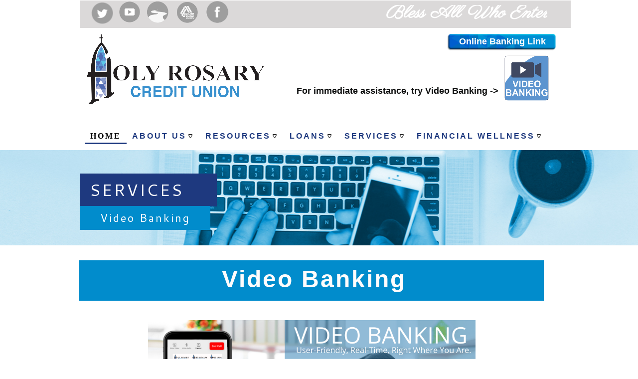

--- FILE ---
content_type: text/html; charset=UTF-8
request_url: https://holyrosarycu.org/video-banking.html
body_size: 166841
content:
<!DOCTYPE html>
<html>
<head> 
 <meta charset="UTF-8" /> 
 <title>Video Banking</title> 
 <meta name="DESCRIPTION" content="Information on Video Banking" /> 
 <meta name="KEYWORDS" content="video banking, hrcu video banking" /> 
 <link href="site.css" rel="stylesheet" type="text/css" /> 
 <link rel="stylesheet" type="text/css" href="//fonts.googleapis.com/css?family=Cinzel|Cabin+Condensed|Cantarell+Bold|Cantarell|Average+Sans" /> 
 <link rel="stylesheet" type="text/css" href="/libs.css?ct=1726341345925" />
 <link rel="stylesheet" type="text/css" href="/neo.css?ct=1726341345925" />

 <link rel="stylesheet" type="text/css" href="//fonts.googleapis.com/css?family=Parisienne" /> 
</head><body class="neo-publish">
 <!-- New builder template -->
 <div id="includes" style="display: none">
  <script type="text/javascript" src="/libs.js?ct=1726341345925"></script>
  <script type="text/javascript" src="2024/tinymce.min.js?ct=1726341345925"></script>
  <div class="sitesearch-plugin-inner"> 
   <div class="sitesearch-ng" data-ng-controller="neo.SiteSearchPlugin.ngPluginController"> 
    <div class="ss-container ss-style-1 sitesearch-id-1" style="width:100%"> 
     <form> 
      <span class="ss-loading" style="display: none;"></span> 
      <input class="ss-text" type="text" value="" placeholder="Search ..." /> 
      <input class="ss-submit" type="submit" value="" /> 
     </form> 
    </div> 
   </div> 
  </div> 
  <div id="neo-sitesearch-result-modal" class="modal-wrapper modal-effect"> 
   <div class="modal-window"> 
    <div class="modal-top">
     Search Results
    </div> 
    <div class="modal-bottom"></div> 
    <div class="modal-x" data-ng-click="closeSearchResult()"></div> 
   </div> 
  </div> 
  <script type="text/webcom-template" id="form-plugin-inner">
    <div class="form-ng remove-on-save">
      <div id="{{FormId}}">inject webcom-form here</div>
    </div>
</script> 
  <div class="text-plugin-inner"> 
   <div class="text-ng tiny text-plugin"></div> 
  </div>
  <div class="map-plugin-inner"> 
   <div class="map-ng remove-on-save"> 
    <div class="mapPlugin"> 
     <div class="neo-map-address-show"></div> 
     <div class="neo-mapquest"></div> 
     <div class="neo-map-direction"></div> 
    </div> 
   </div> 
  </div> 
  <div class="share-plugin-inner"> 
   <div class="fb-share-button-placeholder" data-type="button"></div> 
  </div> 
  <div class="google-share-plugin-inner"> 
   <div class="gplus-data" data-action="share"> 
    <div class="g-plus" data-action="share"></div> 
   </div> 
  </div> 
  <div class="google-plusone-plugin-inner"> 
   <div class="gplusone-data"> 
    <div class="g-plusone"></div> 
   </div> 
  </div> 
  <div class="tap-plugin-inner"> 
   <div class="product-data"> 
    <!-- The product element will be here --> 
   </div> 
  </div> 
  <script type="text/javascript" src="2024/neo.js?ct=1726341345925"></script>
 </div>
 <!--End Includes-->
 <div id="canvas" data-ng-app="webcomApp" class="civcom default pagebg kv-bg-services sp-supports-nav2" style="height: 100px; opacity: 1; background-image: url(&quot;/6/7/1/12670176/assets/resources_bg.jpg&quot;); background-position: 50% 0%; background-repeat: no-repeat; min-height: 2365px;">
  <div id="top-area" style="height: 0px; width: 960px;" class=""> 
  </div> 
  <div id="page-wrapper"> 
   <div class="global-region top header-bg" id="header" style="display: block;"> 
    <div class="global-region-inner" style="margin: 0px auto; position: relative; width: 962px; height: 301px;" data-background-indexes="{&quot;global&quot;:{&quot;header&quot;:{&quot;color&quot;:{&quot;index&quot;:-1}},&quot;footer&quot;:{&quot;color&quot;:{&quot;index&quot;:-1}}},&quot;local&quot;:[{&quot;pageId&quot;:3452365,&quot;page&quot;:{&quot;color&quot;:{&quot;index&quot;:-1}},&quot;body&quot;:{&quot;color&quot;:{&quot;index&quot;:-1}}},{&quot;pageId&quot;:3452363,&quot;page&quot;:{&quot;color&quot;:{&quot;index&quot;:-1}},&quot;body&quot;:{&quot;color&quot;:{&quot;index&quot;:-1}}},{&quot;pageId&quot;:3573380,&quot;page&quot;:{&quot;color&quot;:{&quot;index&quot;:-1}},&quot;body&quot;:{&quot;color&quot;:{&quot;index&quot;:-1}}},{&quot;pageId&quot;:3452366,&quot;page&quot;:{&quot;color&quot;:{&quot;index&quot;:-1}},&quot;body&quot;:{&quot;color&quot;:{&quot;index&quot;:-1}}},{&quot;pageId&quot;:3452364,&quot;page&quot;:{&quot;color&quot;:{&quot;index&quot;:-1}},&quot;body&quot;:{&quot;color&quot;:{&quot;index&quot;:-1}}},{&quot;pageId&quot;:3661984,&quot;page&quot;:{&quot;color&quot;:{&quot;index&quot;:-1}},&quot;body&quot;:{&quot;color&quot;:{&quot;index&quot;:-1}}},{&quot;pageId&quot;:3661985,&quot;page&quot;:{&quot;color&quot;:{&quot;index&quot;:-1}},&quot;body&quot;:{&quot;color&quot;:{&quot;index&quot;:-1}}},{&quot;pageId&quot;:3811875,&quot;page&quot;:{&quot;color&quot;:{&quot;index&quot;:-1}},&quot;body&quot;:{&quot;color&quot;:{&quot;index&quot;:-1}}},{&quot;pageId&quot;:3661987,&quot;page&quot;:{&quot;color&quot;:{&quot;index&quot;:-1}},&quot;body&quot;:{&quot;color&quot;:{&quot;index&quot;:-1}}},{&quot;pageId&quot;:3661997,&quot;page&quot;:{&quot;color&quot;:{&quot;index&quot;:-1}},&quot;body&quot;:{&quot;color&quot;:{&quot;index&quot;:-1}}},{&quot;pageId&quot;:3661998,&quot;page&quot;:{&quot;color&quot;:{&quot;index&quot;:-1}},&quot;body&quot;:{&quot;color&quot;:{&quot;index&quot;:-1}}},{&quot;pageId&quot;:3814244,&quot;page&quot;:{&quot;color&quot;:{&quot;index&quot;:-1}},&quot;body&quot;:{&quot;color&quot;:{&quot;index&quot;:-1}}},{&quot;pageId&quot;:3814250,&quot;page&quot;:{&quot;color&quot;:{&quot;index&quot;:-1}},&quot;body&quot;:{&quot;color&quot;:{&quot;index&quot;:-1}}},{&quot;pageId&quot;:3812160,&quot;page&quot;:{&quot;color&quot;:{&quot;index&quot;:-1}},&quot;body&quot;:{&quot;color&quot;:{&quot;index&quot;:-1}}},{&quot;pageId&quot;:3818068,&quot;page&quot;:{&quot;color&quot;:{&quot;index&quot;:-1}},&quot;body&quot;:{&quot;color&quot;:{&quot;index&quot;:-1}}},{&quot;pageId&quot;:3814256,&quot;page&quot;:{&quot;color&quot;:{&quot;index&quot;:-1}},&quot;body&quot;:{&quot;color&quot;:{&quot;index&quot;:-1}}},{&quot;pageId&quot;:3818069,&quot;page&quot;:{&quot;color&quot;:{&quot;index&quot;:-1}},&quot;body&quot;:{&quot;color&quot;:{&quot;index&quot;:-1}}},{&quot;pageId&quot;:3832999,&quot;page&quot;:{&quot;color&quot;:{&quot;index&quot;:-1}},&quot;body&quot;:{&quot;color&quot;:{&quot;index&quot;:-1}}},{&quot;pageId&quot;:3833084,&quot;page&quot;:{&quot;color&quot;:{&quot;index&quot;:-1}},&quot;body&quot;:{&quot;color&quot;:{&quot;index&quot;:-1}}},{&quot;pageId&quot;:3833941,&quot;page&quot;:{&quot;color&quot;:{&quot;index&quot;:-1}},&quot;body&quot;:{&quot;color&quot;:{&quot;index&quot;:-1}}},{&quot;pageId&quot;:3834685,&quot;page&quot;:{&quot;color&quot;:{&quot;index&quot;:-1}},&quot;body&quot;:{&quot;color&quot;:{&quot;index&quot;:-1}}},{&quot;pageId&quot;:3834785,&quot;page&quot;:{&quot;color&quot;:{&quot;index&quot;:-1}},&quot;body&quot;:{&quot;color&quot;:{&quot;index&quot;:-1}}},{&quot;pageId&quot;:3834968,&quot;page&quot;:{&quot;color&quot;:{&quot;index&quot;:-1}},&quot;body&quot;:{&quot;color&quot;:{&quot;index&quot;:-1}}},{&quot;pageId&quot;:3814251,&quot;page&quot;:{&quot;color&quot;:{&quot;index&quot;:-1}},&quot;body&quot;:{&quot;color&quot;:{&quot;index&quot;:-1}}},{&quot;pageId&quot;:3814267,&quot;page&quot;:{&quot;color&quot;:{&quot;index&quot;:-1}},&quot;body&quot;:{&quot;color&quot;:{&quot;index&quot;:-1}}},{&quot;pageId&quot;:3814268,&quot;page&quot;:{&quot;color&quot;:{&quot;index&quot;:-1}},&quot;body&quot;:{&quot;color&quot;:{&quot;index&quot;:-1}}},{&quot;pageId&quot;:3814269,&quot;page&quot;:{&quot;color&quot;:{&quot;index&quot;:-1}},&quot;body&quot;:{&quot;color&quot;:{&quot;index&quot;:-1}}},{&quot;pageId&quot;:3814270,&quot;page&quot;:{&quot;color&quot;:{&quot;index&quot;:-1}},&quot;body&quot;:{&quot;color&quot;:{&quot;index&quot;:-1}}},{&quot;pageId&quot;:3818080,&quot;page&quot;:{&quot;color&quot;:{&quot;index&quot;:-1}},&quot;body&quot;:{&quot;color&quot;:{&quot;index&quot;:-1}}},{&quot;pageId&quot;:3818081,&quot;page&quot;:{&quot;color&quot;:{&quot;index&quot;:-1}},&quot;body&quot;:{&quot;color&quot;:{&quot;index&quot;:-1}}},{&quot;pageId&quot;:3818082,&quot;page&quot;:{&quot;color&quot;:{&quot;index&quot;:-1}},&quot;body&quot;:{&quot;color&quot;:{&quot;index&quot;:-1}}},{&quot;pageId&quot;:3818083,&quot;page&quot;:{&quot;color&quot;:{&quot;index&quot;:-1}},&quot;body&quot;:{&quot;color&quot;:{&quot;index&quot;:-1}}},{&quot;pageId&quot;:3818084,&quot;page&quot;:{&quot;color&quot;:{&quot;index&quot;:-1}},&quot;body&quot;:{&quot;color&quot;:{&quot;index&quot;:-1}}},{&quot;pageId&quot;:3818094,&quot;page&quot;:{&quot;color&quot;:{&quot;index&quot;:-1}},&quot;body&quot;:{&quot;color&quot;:{&quot;index&quot;:-1}}},{&quot;pageId&quot;:3881405,&quot;page&quot;:{&quot;color&quot;:{&quot;index&quot;:-1}},&quot;body&quot;:{&quot;color&quot;:{&quot;index&quot;:-1}}},{&quot;pageId&quot;:3881657,&quot;page&quot;:{&quot;color&quot;:{&quot;index&quot;:-1}},&quot;body&quot;:{&quot;color&quot;:{&quot;index&quot;:-1}}},{&quot;pageId&quot;:3888597,&quot;page&quot;:{&quot;color&quot;:{&quot;index&quot;:-1}},&quot;body&quot;:{&quot;color&quot;:{&quot;index&quot;:-1}}},{&quot;pageId&quot;:4424527,&quot;page&quot;:{&quot;color&quot;:{&quot;index&quot;:7}},&quot;body&quot;:{&quot;color&quot;:{&quot;index&quot;:-1}}},{&quot;pageId&quot;:4424924,&quot;page&quot;:{&quot;color&quot;:{&quot;index&quot;:-1}},&quot;body&quot;:{&quot;color&quot;:{&quot;index&quot;:-1}}},{&quot;pageId&quot;:4425206,&quot;page&quot;:{&quot;color&quot;:{&quot;index&quot;:-1}},&quot;body&quot;:{&quot;color&quot;:{&quot;index&quot;:-1}}},{&quot;pageId&quot;:4425898,&quot;page&quot;:{&quot;color&quot;:{&quot;index&quot;:-1}},&quot;body&quot;:{&quot;color&quot;:{&quot;index&quot;:-1}}},{&quot;pageId&quot;:4426003,&quot;page&quot;:{&quot;color&quot;:{&quot;index&quot;:-1}},&quot;body&quot;:{&quot;color&quot;:{&quot;index&quot;:-1}}},{&quot;pageId&quot;:4566463,&quot;page&quot;:{&quot;color&quot;:{&quot;index&quot;:-1}},&quot;body&quot;:{&quot;color&quot;:{&quot;index&quot;:-1}}},{&quot;pageId&quot;:4826035,&quot;page&quot;:{&quot;color&quot;:{&quot;index&quot;:-1}},&quot;body&quot;:{&quot;color&quot;:{&quot;index&quot;:-1}}},{&quot;pageId&quot;:4826323,&quot;page&quot;:{&quot;color&quot;:{&quot;index&quot;:-1}},&quot;body&quot;:{&quot;color&quot;:{&quot;index&quot;:-1}}},{&quot;pageId&quot;:3811931,&quot;page&quot;:{&quot;color&quot;:{&quot;index&quot;:-1}},&quot;body&quot;:{&quot;color&quot;:{&quot;index&quot;:-1}}},{&quot;pageId&quot;:3818101,&quot;page&quot;:{&quot;color&quot;:{&quot;index&quot;:-1}},&quot;body&quot;:{&quot;color&quot;:{&quot;index&quot;:-1}}},{&quot;pageId&quot;:3833038,&quot;page&quot;:{&quot;color&quot;:{&quot;index&quot;:-1}},&quot;body&quot;:{&quot;color&quot;:{&quot;index&quot;:-1}}},{&quot;pageId&quot;:5610175,&quot;page&quot;:{&quot;color&quot;:{&quot;index&quot;:-1}},&quot;body&quot;:{&quot;color&quot;:{&quot;index&quot;:-1}}},{&quot;pageId&quot;:4897167,&quot;page&quot;:{&quot;color&quot;:{&quot;index&quot;:-1}},&quot;body&quot;:{&quot;color&quot;:{&quot;index&quot;:-1}}},{&quot;pageId&quot;:5079794,&amp;q5ot;page&quot;:{&quot;color&quot;:{&quot;index&quot;:-1}},&quot;body&quot;:{&quot;color&quot;:{&quot;i.dex&quot;:-1}}},{&quot;pageId&quot;:4817595,&quot;page&quot;:{&quot;color&quot;:{&quot;index&quot;:-1}},&quot;body&quot;:{&quot;color&quot;:{&quot;index&quot;:-1}}},{&quot;pageId&quot;:4817622,&quot;page&quot;:{&quot;color&quot;:{&quot;index&quot;:-1}},&quot;body&quot;:{&quot;color&quot;:{&quot;index&quot;:-1}}},{&quot;pageId&quot;:4817623,&quot;page&quot;:{&quot;color&quot;:{&quot;index&quot;:-1}},&quot;body&quot;:{&quot;color&quot;:{&quot;index&quot;:-1}}},{&quot;pageId&quot;:4817624,&quot;page&quot;:{&quot;color&quot;:{&quot;index&quot;:-1}},&quot;body&quot;:{&quot;color&quot;:{&quot;index&quot;:-1}}},{&quot;pageId&quot;:4901163,&quot;page&quot;:{&quot;color&quot;:{&quot;index&quot;:-1}},&quot;body&quot;:{&quot;color&quot;:{&quot;index&quot;:-1}}},{&quot;pageId&quot;:4901298,&quot;page&quot;:{&quot;color&quot;:{&quot;index&quot;:-1}},&quot;body&quot;:{&quot;color&quot;:{&quot;index&quot;:-1}}},{&quot;pageId&quot;:4817751,&quot;page&quot;:{&quot;color&quot;:{&quot;index&quot;:-1}},&quot;body&quot;:{&quot;color&quot;:{&quot;index&quot;:-1}}},{&quot;pageId&quot;:5007204,&quot;page&quot;:{&quot;color&quot;:{&quot;index&quot;:-1}},&quot;body&quot;:{&quot;color&quot;:{&quot;index&quot;:-1}}},{&quot;pageId&quot;:6178629,&quot;page&quot;:{&quot;color&quot;:{&quot;index&quot;:-1}},&quot;body&quot;:{&quot;color&quot;:{&quot;index&quot;:-1}}},{&quot;pageId&quot;:6378533,&quot;page&quot;:{&quot;color&quot;:{&quot;index&quot;:-1}},&quot;body&quot;:{&quot;color&quot;:{&quot;index&quot;:-1}}},{&quot;pageId&quot;:7006145,&quot;page&quot;:{&quot;color&quot;:{&quot;index&quot;:-1}},&quot;body&quot;:{&quot;color&quot;:{&quot;index&quot;:-1}}},{&quot;pageId&quot;:7013796,&quot;page&quot;:{&quot;color&quot;:{&quot;index&quot;:-1}},&quot;body&quot;:{&quot;color&quot;:{&quot;index&quot;:-1}}},{&quot;pageId&quot;:8398105,&quot;page&quot;:{&quot;color&quot;:{&quot;index&quot;:-1}},&quot;body&quot;:{&quot;color&quot;:{&quot;index&quot;:-1}}}]}" data-background-custom-colors="[]"> 
     <div class="neo-asset text-plugin" id="neo-asset-1440015083531-0" style="left: 0px; width: 0px; height: 0px; position: absolute; z-index: 119; top: 0px;" data-module-class="neo.TextModule"> 
      <div class="neo-asset-inner mCS_destroyed"> 
       <a name="top"></a> 
      </div> 
     </div> 
     <div class="neo-asset image-plugin" id="asset-1437671939369" style="left: 62px; width: 3px; height: 3.45px; position: absolute; z-index: 396; top: 3.35938px;" data-module-class="neo.ImageModule" data-settings="{&quot;css&quot;:{&quot;borderTopStyle&quot;:null,&quot;borderBottomStyle&quot;:null,&quot;borderLeftStyle&quot;:null,&quot;borderRightStyle&quot;:null,&quot;borderAllStyle&quot;:&quot;none&quot;,&quot;borderAllWidth&quot;:&quot;&quot;,&quot;borderTopWidth&quot;:&quot;&quot;,&quot;borderBottomWidth&quot;:&quot;&quot;,&quot;borderLeftWidth&quot;:&quot;&quot;,&quot;borderRightWidth&quot;:&quot;&quot;,&quot;borderTopColor&quot;:null,&quot;borderLeftColor&quot;:null,&quot;borderBottomColor&quot;:null,&quot;borderRightColor&quot;:null,&quot;borderAllColor&quot;:&quot;#333333&quot;,&quot;borderAllRadius&quot;:null,&quot;borderTopLeftRadius&quot;:&quot;&quot;,&quot;borderTopRightRadius&quot;:&quot;&quot;,&quot;borderBottomLeftRadius&quot;:&quot;&quot;,&quot;borderBottomRightRadius&quot;:&quot;&quot;,&quot;paddingAll&quot;:null,&quot;paddingTop&quot;:&quot;&quot;,&quot;paddingBottom&quot;:&quot;&quot;,&quot;paddingLeft&quot;:&quot;&quot;,&quot;paddingRight&quot;:&quot;&quot;,&quot;boxShadow&quot;:&quot;0px 0px 0 0 rgba(0,0,0,0.5)&quot;},&quot;bgColor&quot;:&quot;rgba(255, 255, 255, 0)&quot;,&quot;backgroundOpacity&quot;:100,&quot;shadowColor&quot;:&quot;rgba(0,0,0,0.5)&quot;,&quot;backgroundShadowAngle&quot;:140,&quot;backgroundShadowOffset&quot;:0}" data-symlink-name="asset-1437671939369.png" data-edited-image-src="temp/asset-1437671939369-edited-6.png" data-flipped-horizontal="false" data-flipped-vertical="false" data-bmp-rotation="0" data-readonly-y="22" data-readonly-x="22" data-bmp-y="1" data-bmp-x="1" data-readonly-scale="0.4492647089316605" data-new-scale="0.02929987232163003" data-image-properties="{&quot;name&quot;:&quot;&quot;,&quot;keywords&quot;:&quot;&quot;,&quot;description&quot;:&quot;&quot;,&quot;title&quot;:&quot;&quot;,&quot;ima'eFx&quot;:{&quot;brightness&quot;:0,&quot;contrast&quot;:0,&quot;hue&quot;:0,&quot;saturation&quot;:0,&quot;scale&quot;:&quot;0.4492647089316605&quot;,&quot;red&quot;:255,&quot;green&quot;:255,&quot;blue&quot;:255,&quot;rotate&quot;:0,&quot;flippedHorizontally&quot;:false,&quot;flippedVertically&quot;:false}}" data-original-src="http://app.neo.registeredsite.com/neo/asset/image?contentType=image/png&amp;fileName=facebook_logo.png&amp;accountId=144811" data-original-height="1" data-original-width="1" data-region="header"> 
      <a style="z-index: 395;" href="redir-facebook.html" target="_self" data-link-type="inner-page"> 
       <div class="neo-asset-inner" style="opacity: 1; border-style: none; border-color: rgb(51, 51, 51); box-shadow: rgba(0, 0, 0, 0.498039) 0px 0px 0px 0px; background-image: none; background-color: rgba(255, 255, 255, 0);"> 
        <img style="display: inline; width: 1px; height: 1px;" alt="" src="assets/asset-1437671939369.png?v=0.6962724482272731" /> 
       </div></a> 
     </div> 
     <div id="asset-1490122267259" style="display: block; z-index: 373; height: auto; position: absolute; left: 959.182px; width: 3px; top: 93.875px;" data-module-class="neo.TextModule" data-settings="{&quot;css&quot;:{&quot;borderTopStyle&quot;:null,&quot;borderBottomStyle&quot;:null,&quot;borderLeftStyle&quot;:null,&quot;borderRightStyle&quot;:null,&quot;borderAllStyle&quot;:&quot;none&quot;,&quot;borderAllWidth&quot;:&quot;&quot;,&quot;borderTopWidth&quot;:&quot;&quot;,&quot;borderBottomWidth&quot;:&quot;&quot;,&quot;borderLeftWidth&quot;:&quot;&quot;,&quot;borderRightWidth&quot;:&quot;&quot;,&quot;borderTopColor&quot;:null,&quot;borderLeftColor&quot;:null,&quot;borderBottomColor&quot;:null,&quot;borderRightColor&quot;:null,&quot;borderAllColor&quot;:&quot;#333333&quot;,&quot;borderAllRadius&quot;:null,&quot;borderTopLeftRadius&quot;:&quot;&quot;,&quot;borderTopRightRadius&quot;:&quot;&quot;,&quot;borderBottomLeftRadius&quot;:&quot;&quot;,&quot;borderBottomRightRadius&quot;:&quot;&quot;,&quot;paddingAll&quot;:null,&quot;paddingTop&quot;:&quot;&quot;,&quot;paddingBottom&quot;:&quot;&quot;,&quot;paddingLeft&quot;:&quot;&quot;,&quot;paddingRight&quot;:&quot;&quot;,&quot;boxShadow&quot;:&quot;NaNpx NaNpx 0 0 undefined&quot;},&quot;bgColor&quot;:&quot;rgba(255, 255, 255, 0)&quot;,&quot;backgroundOpacity&quot;:100}" data-region="header" clas3="text-plugin neo-asset"> 
      <div class="neo-asset-inner mCS_destroyed" id="asset-1490122267259-neo-asset-inner" style="position: relative; background-color: rgba(255, 255, 255, 0); opacity: 1; border-style: none; border-color: rgb(51, 51, 51); background-image: none;" spellcheck="false"> 
       <p><span style="color: #ffffff;"></span></p> 
      </div> 
     </div> 
     <div class="text-plugin neo-asset" id="asset-1490123377642" style="left: 761.362px; width: 181.85px; height: auto; position: absolute; z-index: 377; top: 69.1719px;" data-module-class="neo.TextModule" data-settings="{&quot;css&quot;:{&quot;borderTopStyle&quot;:null,&quot;borderBottomStyle&quot;:null,&quot;borderLeftStyle&quot;:null,&quot;borderRightStyle&quot;:null,&quot;borderAllStyle&quot;:&quot;none&quot;,&quot;borderAllWidth&quot;:&quot;&quot;,&quot;borderTopWidth&quot;:&quot;&quot;,&quot;borderBottomWidth&quot;:&quot;&quot;,&quot;borderLeftWidth&quot;:&quot;&quot;,&quot;borderRightWidth&quot;:&quot;&quot;,&quot;borderTopColor&quot;:null,&quot;borderLeftColor&quot;:null,&quot;borderBottomColor&quot;:null,&quot;borderRightColor&quot;:null,&quot;borderAllColor&quot;:&quot;#333333&quot;,&quot;b/rderAllRadius&quot;:null,&quot;borderTopLeftRadius&quot;:&quot;&quot;,&quot;borderTopRightRadius&quot;:&quot;&quot;,&quot;borderBottomLeftRadius&quot;:&quot;&quot;,&quot;borderBottomRightRadius&quot;:&quot;&quot;,&quot;paddingAll&quot;:null,&quot;paddingTop&quot;:&quot;&quot;,&quot;paddingBottom&quot;:&quot;&quot;,&quot;paddingLeft&quot;:&quot;&quot;,&quot;paddingRight&quot;:&quot;&quot;,&quot;boxShadow&quot;:&quot;0px 0px 0 0 rgba(0,0,0,0.5)&quot;,&quot;borderAllRadius&quot;:null},&quot;bgColor&quot;:&quot;rgba(255, 255, 255, 0)&quot;,&quot;backgroundOpacity&quot;:100,&quot;shadowColor&quot;:&quot;rgba(0,0,0,0.5)&quot;,&quot;backgroundShadowAngle&quot;:140,&quot;backgroundShadowOffset&quot;:0}" data-region="header"> 
      <div class="neo-asset-inner mCS_destroyed" id="asset-1490123377642-neo-asset-inner" style="background-color: rgba(255, 255, 255, 0); position: relative; opacity: 1; border-style: none; border-color: rgb(51, 51, 51); background-image: none; box-shadow: rgba(0, 0, 0, 0.5) 0px 0px 0px 0px;" spellcheck="false"> 
       <p><span style="font-family: 'Century Gothic', sans-serif;"><strong><span style="color: #ffffff;"><a style="color: #ffffff;" href="//Holyrosary.ns3web.org" target="_blank" data-link-type="website">Online Banking Link</a></span></strong></span></p> 
      </div> 
     </div> 
     <div class="neo-asset image-plugin" id="asset-1577831014557" style="z-index: 399; position: absolute; left: 61.5714px; width: 3px; height: 3px; top: 1.875px;" data-module-class="neo.ImageModule" data-settings="{&quot;css&quot;:{&quot;borderTopStyle&quot;:null,&quot;borderBottomStyle&quot;:null,&quot;borderLeftStyle&quot;:null,&quot;borderRightStyle&quot;:null,&quot;borderAllStyle&quot;:&quot;none&quot;,&quot;borderAllWidth&quot;:&quot;&quot;,&quot;borderTopWidth&quot;:&quot;&quot;,&quot;borderBottomWidth&quot;:&quot;&quot;,&quot;borderLeftWidth&quot;:&quot;&quot;,&quot;borderRightWidth&quot;:&quot;&quot;,&quot;borderTopColor&quot;:null,&quot;borderLeftColor&quot;:null,&quot;borderBottomColor&quot;:null,&quot;borderRightColor&quot;:null,&quot;borderAllColor&quot;:&quot;#333333&quot;,&quot;borderAllRadius&quot;:null,&quot;borderTopLeftRadius&quot;:&quot;&quot;,&quot;borderTopRightRadius&quot;:&quot;&quot;,&quot;borderBottomLeftRadius&quot;:&quot;&quot;,&quot;borderBottomRightRadius&quot;:&quot;&quot;,&quot;paddingAll&quot;:null,&quot;paddingTop&quot;:&quot;&quot;,&quot;paddingBottom&quot;:&quot;&quot;,&quot;paddingLeft&quot;:&quot;&quot;,&quot;paddingRight&quot;:&quot;&quot;,&quot;boxShadow&quot;:&quot;0px 0px 0 0 rgba(0,0,0,0.5)&quot;},&quot;bgColor&quot;:&quot;rgba(255, 255, 255, 0)&quot;,&quot;backgroundOpacity&quot;:100,&quot;shadowColor&quot;:&quot;rgba(0,0,0,0.5)&quot;,&quot;backgroundShadowAngle&quot;:140,&quot;backgroundShadowOffset&quot;:0}" data-symlink-name="asset-1577831014557.png" data-edited-image-src="temp/asset-1577831014557-edited-4.png" data-flipped-horizontal="false" data-flipped-vertical="false" data-bmp-rotation="0" data-readonly-y="25" data-readonly-x="23" data-bmp-y="2" data-bmp-x="2" data-readonly-scale="0.45" data-new-scale="0.029623824822869276" data-image-properties="{&quot;name&quot;:&quot;&quot;,&quot;keywords&quot;:&quot;&quot;,&quot;description&quot;:&quot;&quot;,&quot;title&quot;:&quot;&quot;,&quot;imageFx&quot;:{&quot;brightness&quot;:0,&quot;contrast&quot;:0,&quot;hue&quot;:0,&quot;saturation&quot;:0,&quot;scale&quot;:&quot;0.45&quot;,&quot;red&quot;:255,&quot;green&quot;:255,&quot;blue&quot;:255,&quot;rotate&quot;:0,&quot;flippedHorizontally&quot;:false,&quot;flippedVertically&quot;:false}}" data-original-src="http://app.neo.registeredsite.com/neo/asset/image?contentType=image/png&amp;fileName=facebook_logo.png&amp;accountId=144811" data-original-height="1.571428" data-original-width="1.571428" data-region="header"> 
      <a style="z-index: 398;" href="redir-facebook.html" target="_self" data-link-type="inner-page"> 
       <div class="neo-asset-inner" style="background-color: rgba(255, 255, 255, 0); opacity: 1; border-style: none; border-color: rgb(51, 51, 51); background-image: none; box-shadow: rgba(0, 0, 0, 0.5) 0px 0px 0px 0px;"> 
        <img style="display: inline; width: 2px; height: 2px;" alt="" src="assets/asset-1577831014557.png?v=0.36188233860368824" /> 
       </div></a> 
     </div> 
     <div class="neo-asset image-plugin" id="asset-1475271301309" style="width: 390.13px; height: 164px; position: absolute; z-index: 388; left: -1px; top: 57.8125px;" data-module-class="neo.ImageModule" data-settings="{&quot;css&quot;:{&quot;borderTopStyle&quot;:null,&quot;borderBottomStyle&quot;:null,&quot;borderLeftStyle&quot;:null,&quot;borderRightStyle&quot;:null,&quot;borderAllStyle&quot;:&quot;none&quot;,&quot;borderAllWidth&quot;:&quot;&quot;,&quot;borderTopWidth&quot;:&quot;&quot;,&quot;borderBottomWidth&quot;:&quot;&quot;,&quot;borderLeftWidth&quot;:&quot;&quot;,&quot;borderRightWidth&quot;:&quot;&quot;,&quot;borderTopColor&quot;:null,&quot;borderLeftColor&quot;:null,&quot;borderBottomColor&quot;:null,&quot;borderRightColor&quot;:null,&quot;borderAllColor&quot;:&quot;#333333&quot;,&quot;borderAllRadius&quot;:null,&quot;borderTopLeftRadius&quot;:&quot;&quot;,&quot;borderTopRightRadius&quot;:&quot;&quot;,&quot;borderBottomLeftRadius&quot;:&quot;&quot;,&quot;borderBottomRightRadius&quot;:&quot;&quot;,&quot;paddingAll&quot;:null,&quot;paddingTop&quot;:&quot;&quot;,&quot;paddingBottom&quot;:&quot;&quot;,&quot;paddingLeft&quot;:&quot;&quot;,&quot;paddingRight&quot;:&quot;&quot;,&quot;boxShadow&quot;:&quot;0px 0px 0 0 rgba(0,0,0,0.5)&quot;},&quot;bgColor&quot;:&quot;rgba(255, 255, 255, 0)&quot;,&quot;backgroundOpacity&quot;:100,&quot;shadowColor&quot;:&quot;rgba(0,0,0,0.5)&quot;,&quot;backgroundShadowAngle&quot;:140,&quot;backgroundShadowOffset&quot;:0}" data-symlink-name="asset-1475271301309.png" data-edited-image-src="temp/asset-1475271301309-edited-1.png" data-flipped-horizontal="false" data-flipped-vertical="false" data-bmp-rotation="0" data-readonly-y="81.965" data-readonly-x="194" data-bmp-y="81.965" data-bmp-x="194" data-readonly-scale="0.194" data-new-scale="0.194" data-image-properties="{&quot;name&quot;:&quot;&quot;,&quot;keywords&quot;:&quot;&quot;,&quot;description&quot;:&quot;&quot;,&quot;title&quot;:&quot;&quot;,&quot;imageFx&quot;:{&quot;brightness&quot;:0,&quot;contrast&quot;:0,&quot;hue&quot;:0,&quot;saturation&quot;:0,&quot;scale&quot;:0.194,&quot;red&quot;:255,&quot;green&quot;:255,&quot;blue&quot;:255,&quot;rotate&quot;:0,&quot;flippedHorizontally&quot;:false,&quot;flippedVertically&quot;:false}}" data-original-src="http://app.neo.registeredsite.com/neo/asset/image?contentType=image/png&amp;fileName=HRCU_newlogo52398.png&amp;accountId=144811" data-original-height="162" data-original-width="388"> 
      <a style="z-index: 387;" href="index.html" target="_self" data-link-type="inner-page"> 
       <div class="neo-asset-inner" style="background-color: rgba(255, 255, 255, 0); opacity: 1; border-style: none; border-color: rgb(51, 51, 51); background-image: none; box-shadow: rgba(0, 0, 0, 0.5) 0px 0px 0px 0px;"> 
        <img style="width: 388px; height: 162px; display: inline;" alt="" src="assets/asset-1475271301309.png?v=0.23214663701904237" /> 
       </div></a> 
     </div> 
     <div class="neo-asset text-plugin" id="asset-1437668369948" style="position: absolute; width: 959px; height: 107px; left: 0.915185px; z-index: 116; top: -244.609px;" data-module-class="neo.TextModule" data-settings="{&quot;css&quot;:{&quot;borderTopStyle&quot;:null,&quot;borderBottomStyle&quot;:null,&quot;borderLeftStyle&quot;:null,&quot;borderRightStyle&quot;:null,&quot;borderAllStyle&quot;:&quot;none&quot;,&quot;borderAllWidth&quot;:&quot;&quot;,&quot;borderTopWidth&quot;:&quot;&quot;,&quot;borderBottomWidth&quot;:&quot;&quot;,&quot;borderLeftWidth&quot;:&quot;&quot;,&quot;borderRightWidth&quot;:&quot;&quot;,&quot;borderTopColor&quot;:null,&quot;borderLeftColor&quot;:null,&quot;borderBottomColor&quot;:null,&quot;borderRightColor&quot;:null,&quot;borderAllColor&quot;:&quot;#333333&quot;,&quot;borderAllRadius&quot;:null,&quot;borderTopLeftRadius&quot;:&quot;&quot;,&quot;borderTopRightRadius&quot;:&quot;&quot;,&quot;borderBottomLeftRadius&quot;:&quot;&quot;,&quot;borderBottomRightRadius&quot;:&quot;&quot;,&quot;paddingAll&quot;:null,&quot;paddingTop&quot;:10,&quot;paddingBottom&quot;:10,&quot;paddingLeft&quot;:10,&quot;paddingRight&quot;:10,&quot;boxShadow&quot;:&quot;NaNpx NaNpx 0 0 undefined&quot;},&quot;bgColor&quot;:&quot;rgb(212, 212, 212)&quot;,&quot;backgroundOpacity&quot;:100}" data-region="header">
       &nbsp;&nbsp;&nbsp; 
      <div class="neo-asset-inner company-slogan2 mCS_destroyed" id="asset-1437668369948-neo-asset-inner" style="position: relative; background-color: rgb(212, 212, 212); opacity: 1; border-style: none; border-color: rgb(51, 51, 51); padding: 10px; background-image: none;" spellcheck="false"> 
       <p><span style="color: #d4d4d4;">.</span></p> 
      </div>&nbsp;&nbsp; 
     </div> 
     <div class="neo-asset text-plugin ui-draggable-disabled" id="asset-1577540430462" style="width: 1016px; position: absolute; height: 66px; left: -37.221px; z-index: 107; top: -286.875px;" data-module-class="neo.TextModule" data-settings="{&quot;css&quot;:{&quot;borderTopStyle&quot;:null,&quot;borderBottomStyle&quot;:null,&quot;borderLeftStyle&quot;:null,&quot;borderRightStyle&quot;:null,&quot;borderAllStyle&quot;:&quot;none&quot;,&quot;borderAllWidth&quot;:&quot;&quot;,&quot;borderTopWidth&quot;:&quot;&quot;,&quot;borderBottomWidth&quot;:&quot;&quot;,&quot;borderLeftWidth&quot;:&quot;&quot;,&quot;borderRightWidth&quot;:&quot;&quot;,&quot;borderTopColor&quot;:&quot;#333333&quot;,&quot;borderLeftColor&quot;:&quot;#333333&quot;,&quot;borderBottomColor&quot;:&quot;#333333&quot;,&quot;borderRightColor&quot;:&quot;#333333&quot;,&quot;borderAllColor&quot;:&quot;#333333&quot;,&quot;borderAllRadius&quot;:null,&quot;borderTopLeftRadius&quot;:&quot;&quot;,&quot;borderTopRightRadius&quot;:&quot;&quot;,&quot;borderBottomLeftRadius&quot;:&quot;&quot;,&quot;borderBottomRightRadius&quot;:&quot;&quot;,&quot;paddingAll&quot;:null,&quot;paddingTop&quot;:10,&quot;paddingBottom&quot;:10,&quot;paddingLeft&quot;:10,&quot;paddingRight&quot;:10,&quot;boxShadow&quot;:&quot;NaNpx NaNpx 0 0 undefined&quot;},&quot;bgColor&quot;:&quot;rgb(212, 212, 212)&quot;,&quot;backgroundOpacity&quot;:100}" data-region="header">
       &nbsp;&nbsp;&nbsp; 
      <div class="neo-asset-inner company-slogan2 mCS_destroyed mce-content-body" style="position: relative; background-color: rgb(212, 212, 212); opacity: 1; border-style: none; border-color: rgb(51, 51, 51); padding: 10px; background-image: none;" spellcheck="false" id="asset-1577540430462-neo-asset-inner"> 
       <p><span style="color: #d4d4d4;" data-mce-style="color: #d4d4d4;">.</span></p> 
      </div>&nbsp;&nbsp; 
     </div> 
     <div class="text-plugin neo-asset" id="asset-1469042257431" style="z-index: 375; position: absolute; width: 309px; height: 75px; left: 622.779px; top: -210.281px;" data-module-class="neo.TextModule" data-settings="{&quot;css&quot;:{&quot;borderTopStyle&quot;:null,&quot;borderBottomStyle&quot;:null,&quot;borderLeftStyle&quot;:null,&quot;borderRightStyle&quot;:null,&quot;borderAllStyle&quot;:&quot;none&quot;,&quot;borderAllWidth&quot;:&quot;&quot;,&quot;borderTopWidth&quot;:&quot;&quot;,&quot;borderBottomWidth&quot;:&quot;&quot;,&quot;borderLeftWidth&quot;:&quot;&quot;,&quot;borderRightWidth&quot;:&quot;&quot;,&quot;borderTopColor&quot;:null,&quot;borderLeftColor&quot;:null,&quot;borderBottomColor&quot;:null,&quot;borderRightColor&quot;:null,&quot;borderAllColor&quot;:&quot;#333333&quot;,&quot;borderAllRadius&quot;:null,&quot;borderTopLeftRadius&quot;:&quot;&quot;,&quot;borderTopRightRa$ius&quot;:&quot;&quot;,&quot;borderBottomLeftRadius&quot;:&quot;&quot;,&quot;borderBottomRightRadius&quot;:&quot;&quot;,&quot;paddingAll&quot;:null,&quot;paddingTop&quot;:&quot;&quot;,&quot;paddingBottom&quot;:&quot;&quot;,&quot;paddingLeft&quot;:&quot;&quot;,&quot;paddingRight&quot;:&quot;&quot;,&quot;boxShadow&quot;:&quot;NaNpx NaNpx 0 0 undefined&quot;},&quot;bgColor&quot;:&quot;rgba(255, 255, 255, 0)&quot;,&quot;backgroundOpacity&quot;:100}" data-region="header" dule-class="neo.TextModule" data-m=""> 
      <div class="neo-asset-inner mCS_destroyed" id="asset-1469042257431-neo-asset-inner" style="position: relative; background-color: rgba(255, 255, 255, 0); opacity: 1; border-style: none; border-color: rgb(51, 51, 51); background-image: none;" spellcheck="false"> 
       <p><span style="color: #ffffff; font-size: 36px; font-family: 'Monotype Corsiva', cursive;"><strong><em></em></strong></span></p> 
       <p><span style="color: #ffffff; font-size: 36px; font-family: 'Monotype Corsiva', cursive;"><strong><em>Bless All Who Enter</em></strong></span></p> 
      </div> 
     </div> 
     <div class="neo-asset image-plugin" id="asset-1437671966926" style="left: 20px; width: 50.42px; height: 50px; position: absolute; z-index: 397; top: 0px;" data-module-class="neo.ImageModule" data-settings="{&quot;css&quot;:{&quot;borderTopStyle&quot;:null,&quot;borderBottomStyle&quot;:null,&quot;borderLeftStyle&quot;:null,&quot;borderRightStyle&quot;:null,&quot;borderAllStyle&quot;:&quot;none&quot;,&quot;borderAllWidth&quot;:&quot;&quot;,&quot;borderTopWidth&quot;:&quot;&quot;,&quot;borderBottomWidth&quot;:&quot;&quot;,&quot;borderLeftWidth&quot;:&quot;&quot;,&quot;borderRightWidth&quot;:&quot;&quot;,&quot;borderTopColor&quot;:null,&quot;borderLeftColor&quot;:null,&quot;borderBottomColor&quot;:null,&quot;borderRightColor&quot;:null,&quot;borderAllColor&quot;:&quot;#333333&quot;,&quot;borderAllRadius&quot;:null,&quot;borderTopLeftRadius&quot;:&quot;&quot;,&quot;borderTopRightRadius&quot;:&quot;&quot;,&quot;borderBottomLeftRadius&quot;:&quot;&quot;,&quot;borderBottomRightRadius&quot;:&quot;&quot;,&quot;paddingAll&quot;:null,&quot;paddingTop&quot;:&quot;&quot;,&quot;paddingBottom&quot;:&quot;&quot;,&quot;paddingLeft&quot;:&quot;&quot;,&quot;paddingRight&quot;:&quot;&quot;,&quot;boxShadow&quot;:&quot;0px 0px 0 0 rgba(0,0,0,0.5)&quot;},&quot;bgColor&quot;:&quot;rgba(255, 255, 255, 0)&quot;,&quot;backgroundOpacity&quot;:100,&quot;shadowColor&quot;:&quot;rgba(0,0,0,0.5)&quot;,&quot;backgroundShadowAngle&quot;:140,&quot;backgroundShadowOffset&quot;:0}" data-symlink-name="asset-1437671966926.png" data-edited-image-src="temp/asset-1437671966926-edited-6.png" data-flipped-horizontal="false" data-flipped-vertical="false" data-bmp-rotation="0" data-readonly-y="25" data-readonly-x="25" data-bmp-y="25" data-bmp-x="25" data-readonly-scale="0.48619566780481877" data-new-scale="0.48619566780481877" data-image-properties="{&quot;name&quot;:&quot;&quot;,&quot;keywords&quot;:&quot;&quot;,&quot;description&quot;:&quot;&quot;,&quot;title&quot;:&quot;&quot;,&quot;imageFx&quot;:{&quot;brightness&quot;:0,&quot;contrast&quot;:0,&quot;hue&quot;:0,&quot;saturation&quot;:0,&quot;scale&quot;:&quot;0.48619566780481877&quot;,&quot;red&quot;:255,&quot;green&quot;:255,&quot;blue&quot;:255,&quot;rotate&quot;:0,&quot;flippedHorizontally&quot;:false,&quot;flippedVertically&quot;:false}}" data-original-src="http://app.neo.registeredsite.com/neo/asset/image?contentType=image/png&amp;fileName=twitter_icon.png&amp;accountId=144811" data-original-height="45.33334" data-original-width="48.33334" data-region="header"> 
      <a style="z-index: 396;" href="redir-twitter.html" target="_self" data-link-type="inner-page"> 
       <div class="neo-asset-inner" style="background-color: rgba(255, 255, 255, 0); opacity: 1; border-style: none; border-color: rgb(51, 51, 51); background-image: none; box-shadow: rgba(0, 0, 0, 0.5) 0px 0px 0px 0px;"> 
        <img style="display: inline; width: 48px; height: 48px;" alt="" src="assets/asset-1437671966926.png?v=0.26458845560409405" /> 
       </div></a> 
     </div> 
     <div class="neo-asset image-plugin" id="asset-1437671971415" style="left: 70px; width: 62px; height: 50px; position: absolute; z-index: 398; top: 0px;" data-module-class="neo.ImageModule" data-settings="{&quot;css&quot;:{&quot;borderTopStyle&quot;:null,&quot;borderBottomStyle&quot;:null,&quot;borderLeftStyle&quot;:null,&quot;borderRightStyle&quot;:null,&quot;borderAllStyle&quot;:&quot;none&quot;,&quot;borderAllWidth&quot;:&quot;&quot;,&quot;borderTopWidth&quot;:&quot;&quot;,&quot;borderBottomWidth&quot;:&quot;&quot;,&quot;borderLeftWidth&quot;:&quot;&quot;,&quot;borderRightWidth&quot;:&quot;&quot;,&quot;borderTopColor&quot;:null,&quot;borderLeftColor&quot;:null,&quot;borderBottomColor&quot;:null,&quot;borderRightColor&quot;:null,&quot;borderAllColor&quot;:&quot;#333333&quot;,&quot;borderAllRadius&quot;:null,&quot;borderTopLeftRadius&quot;:&quot;&quot;,&quot;borderTopRightRadius&quot;:&quot;&quot;,&quot;borderBottomLeftRadius&quot;:&quot;&quot;,&quot;borderBottomRightRadius&quot;:&quot;&quot;,&quot;paddingAll&quot;:null,&quot;paddingTop&quot;:&quot;&quot;,&quot;paddingBottom&quot;:&quot;&quot;,&quot;paddingLeft&quot;:&quot;&quot;,&quot;paddingRight&quot;:&quot;&quot;,&quot;boxShadow&quot;:&quot;0px 0px 0 0 rgba(0,0,0,0.5)&quot;},&quot;bgColor&quot;:&quot;rgba(255, 255, 255, 0)&quot;,&quot;backgroundOpacity&quot;:100,&quot;shadowColor&quot;:&quot;rgba(0,0,0,0.5)&quot;,&quot;backgroundShadowAngle&quot;:140,&quot;backgroundShadowOffset&quot;:0}" data-symlink-name="asset-1437671971415.png" data-edited-image-src="temp/asset-1437671971415-edited-16.png" data-flipped-horizontal="false" data-flipped-vertical="false" data-bmp-rotation="360" data-readonly-y="23" data-readonly-x="30" data-bmp-y="23" data-bmp-x="30" data-readonly-scale="0.49" data-new-scale="0.49" data-image-properties="{&quot;name&quot;:&quot;&quot;,&quot;keywords&quot;:&quot;&quot;,&quot;description&quot;:&quot;&quot;,&quot;title&quot;:&quot;&quot;,&quot;imageFx&quot;:{&quot;brightness&quot;:0,&quot;contrast&quot;:0,&quot;hue&quot;:0,&quot;saturation&quot;:0,&quot;scale&quot;:0.49,&quot;red&quot;:255,&quot;green&quot;:255,&quot;blue&quot;:255,&quot;rotate&quot;:360,&quot;flippedHorizontally&quot;:false,&quot;flippedVertically&quot;:false}}" data-original-src="http://app.neo.registeredsite.com/neo/asset/image?contentType=image/png&amp;fileName=youtube_icon.png&amp;accountId=144811" data-original-height="46" data-original-width="51" data-region="header"> 
      <a style="z-index: 397;" href="redir-youtube.html" target="_self" data-link-type="inner-page"> 
       <div class="neo-asset-inner" style="background-color: rgba(255, 255, 255, 0); opacity: 1; border-style: none; border-color: rgb(51, 51, 51); background-image: none; box-shadow: rgba(0, 0, 0, 0.5) 0px 0px 0px 0px;"> 
        <img style="display: inline; width: 60px; height: 48px;" alt="" src="assets/asset-1437671971415.png?v=0.39541073152381667" /> 
       </div></a> 
     </div> 
     <div class="neo-asset image-plugin" id="asset-1437666499121" style="left: 130px; width: 51px; height: 51px; position: absolute; z-index: 393; top: 0px;" data-module-class="neo.ImageModule" data-settings="{&quot;css&quot;:{&quot;borderTopStyle&quot;:null,&quot;borderBottomStyle&quot;:null,&quot;borderLeftStyle&quot;:null,&quot;borderRightStyle&quot;:null,&quot;borderAllStyle&quot;:&quot;none&quot;,&quot;borderAllWidth&quot;:&quot;&quot;,&quot;borderTopWidth&quot;:&quot;&quot;,&quot;borderBottomWidth&quot;:&quot;&quot;,&quot;borderLeftWidth&quot;:&quot;&quot;,&quot;borderRightWidth&quot;:&quot;&quot;,&quot;borderTopColor&quot;:null,&quot;borderLeftColor&quot;:null,&quot;borderBot4omColor&quot;:null,&quot;borderRightColor&quot;:null,&quot;borderAllColor&quot;:&quot;#333333&quot;,&quot;borderAllRadius&quot;:null,&quot;borderTopLeftRadius&quot;:&quot;&quot;,&quot;borderTopRightRadius&quot;:&quot;&quot;,&quot;borderBottomLeftRadius&quot;:&quot;&quot;,&quot;borderBottomRightRadius&quot;:&quot;&quot;,&quot;paddingAll&quot;:null,&quot;paddingTop&quot;:&quot;&quot;,&quot;paddingBottom&quot;:&quot;&quot;,&quot;paddingLeft&quot;:&quot;&quot;,&quot;paddingRight&quot;:&quot;&quot;,&quot;boxShadow&quot;:&quot;0px 0px 0 0 rgba(0,0,0,0.5)&quot;},&quot;bgColor&quot;:&quot;transparent&quot;,&quot;backgroundOpacity&quot;:100,&quot;shadowColor&quot;:&quot;rgba(0,0,0,0.5)&quot;,&quot;backgroundShadowAngle&quot;:140,&quot;backgroundShadowOffset&quot;:0}" data-symlink-name="asset-1437666499121.png" data-edited-image-src="temp/asset-1437666499121-edited-11.png" data-flipped-horizontal="false" data-flipped-vertical="false" data-bmp-rotation="0" data-readonly-y="23" data-readonly-x="26" data-bmp-y="23" data-bmp-x="26" data-readonly-scale="0.5108510638297872" data-new-scale="0.5108510638297872" data-image-properties="{&quot;name&quot;:&quot;&quot;,&quot;keywords&quot;:&quot;&quot;,&quot;description&quot;:&quot;&quot;,&quot;title&quot;:&quot;&quot;,&quot;imageFx&quot;:{&quot;brightness&quot;:0,&quot;contrast&quot;:0,&quot;hue&quot;:0,&quot;saturation&quot;:0,&quot;scale&quot;:&quot;0.5108510638297872&quot;,&quot;red&quot;:255,&quot;green&quot;:255,&quot;blue&quot;:255,&quot;rotate&quot;:0,&quot;flippedHorizontally&quot;:false,&quot;flippedVertically&quot;:false}}" data-original-src="http://app.neo.registeredsite.com/neo/asset/image?contentType=image/png&amp;fileName=greenpath_logo.png&amp;accountId=144811" data-original-height="49" data-original-width="49" data-region="header"> 
      <a style="z-index: 392;" href="redir-greenpath.html" target="_self" data-link-type="inner-page"> 
       <div class="neo-asset-inner" style="background-color: transparent; opacity: 1; border-st9le: none; border-color: rgb(51, 51, 51); background-image: none; box-shadow: rgba(0, 0, 0, 0.5) 0px 0px 0px 0px;"> 
        <img style="display: inline; width: 49px; height: 49px;" alt="" src="assets/asset-1437666499121.png?v=0.7420874059465967" /> 
       </div></a> 
     </div> 
     <div class="neo-asset image-plugin" id="asset-1437666623738" style="z-index: 395; position: absolute; left: 190px; width: 55px; height: 55px; top: -1.875px;" data-module-class="neo.ImageModule" data-settings="{&quot;css&quot;:{&quot;borderTopStyle&quot;:null,&quot;borderBottomStyle&quot;:null,&quot;borderLeftStyle&quot;:null,&quot;borderRightStyle&quot;:null,&quot;borderAllStyle&quot;:&quot;none&quot;,&quot;borderAllWidth&quot;:&quot;&quot;,&quot;borderTopWidth&quot;:&quot;&quot;,&quot;borderBottomWidth&quot;:&quot;&quot;,&quot;borderLeftWidth&quot;:&quot;&quot;,&quot;borderRightWidth&quot;:&quot;&quot;,&quot;borderTopColor&quot;:null,&quot;borderLeftColor&quot;:null,&quot;borderBottomColor&quot;:null,&quot;borderRightColor&quot;:null,&quot;borderAllColor&quot;:&quot;#333333&quot;,&quot;borderAllRadius&quot;:null,&quot;borderTopLeftRadius&quot;:&quot;&quot;,&quot;borderTopRightRadius&quot;:&quot;&quot;,&quot;borderBottomLeftRadius&quot;:&quot;&quot;,&quot;borderBottomRightRadius&quot;:&quot;&quot;,&quot;paddingAll&quot;:null,&quot;paddingTop&quot;:&quot;&quot;,&quot;paddingBottom&quot;:&quot;&quot;,&quot;paddingLeft&quot;:&quot;&quot;,&quot;paddingRight&quot;:&quot;&quot;,&quot;boxShadow&quot;:&quot;NaNpx NaNpx 0 0 undefined&quot;},&quot;bgColor&quot;:&quot;rgba(255, 255, 255, 0)&quot;,&quot;backgroundOpacity&quot;:100}" data-symlink-name="asset-1437666623738.png" data-edited-image-src="temp/asset-1437666623738-edited-8.png" data-flipped-horizontal="false" data-flipped-vertical="false" data-bmp-rotation="0" data-readonly-y="26" data-readonly-x="26" data-bmp-y="27" data-bmp-x="27" data-readonly-scale="0.49" data-new-scale="0.5084905660377358" data-image-properties="{&quot;name&quot;:&quot;&quot;,&quot;keywords&quot;:&quot;&quot;,&quot;description&quot;:&quot;&quot;,&quot;title&quot;:&quot;&quot;,&quot;imageFx&quot;:{&quot;brightness&quot;:0,&quot;contrast&quot;:0,&quot;hue&quot;:0,&quot;saturation&quot;:0,&quot;scale&quot;:0.49,&quot;red&quot;:255,&quot;green&quot;:255,&quot;blue&quot;:255,&quot;rotate&quot;:0,&quot;flippedHorizontally&quot;:false,&quot;flippedVertically&quot;:false}}" data-original-src="http://app.neo.registeredsite.com/neo/asset/image?contentType=image/png&amp;fileName=sharedbranch_logo.png&amp;accountId=144811" data-original-height="53" data-original-width="53" data-region="header"> 
      <a style="z-index: 394;" href="shared-branch-redir.html" target="_self" data-link-type="inner-page"> 
       <div class="neo-asset-inner" style="background-color: rgba(255, 255, 255, 0); opacity: 1; border-style: none; border-color: rgb(51, 51, 51); background-image: none;"> 
        <img style="display: inline; width: 53px; height: 53px;" alt="" src="assets/asset-1437666623738.png?v=0.9314979057225059" /> 
       </div></a> 
     </div> 
     <div class="neo-asset image-plugin" style="z-index: 399; position: absolute; left: 251.562px; width: 49.5714px; height: 50px; top: -0.84375px;" id="asset-1708605829276" data-module-class="neo.ImageModule" data-settings="{&quot;css&quot;:{&quot;borderTopStyle&quot;:null,&quot;borderBottomStyle&quot;:null,&quot;borderLeftStyle&quot;:null,&quot;borderRightStyle&quot;:null,&quot;borderAllStyle&quot;:&quot;none&quot;,&quot;borderAllWidth&quot;:&quot;&quot;,&quot;borderTopWidth&quot;:&quot;&quot;,&quot;borderBottomWidth&quot;:&quot;&quot;,&quot;borderLeftWidth&quot;:&quot;&quot;,&quot;borderRightWidth&quot;:&quot;&quot;,&quot;borderTopColor&quot;:null,&quot;borderLeftColor&quot;:null,&quot;borderBottomColor&quot;:null,&quot;borderRightColor&quot;:null,&quot;borderAllColor&quot;:&quot;#333333&quot;,&quot;borderAllRadius&quot;:null,&quot;borderTopLeftRadius&quot;:&quot;&quot;,&quot;borderTopRightRadius&quot;:&quot;&quot;,&quot;borderBottomLeftRadius&quot;:&quot;&quot;,&quot;borderBottomRightRadius&quot;:&quot;&quot;,&quot;paddingAll&quot;:null,&quot;paddingTop&quot;:&quot;&quot;,&quot;paddingBottom&quot;:&quot;&quot;,&quot;paddingLeft&quot;:&quot;&quot;,&quot;paddingRight&quot;:&quot;&quot;,&quot;boxShadow&quot;:&quot;0px 0px 0 0 rgba(0,0,0,0.5)&quot;},&quot;bgColor&quot;:&quot;rgba(255, 255, 255, 0)&quot;,&quot;backgroundOpacity&quot;:100,&quot;shadowColor&quot;:&quot;rgba(0,0,0,0.5)&quot;,&quot;backgroundShadowAngle&quot;:140,&quot;backgroundShadowOffset&quot;:0}" data-region="header" data-original-width="48.571428" data-original-height="48.571428" data-original-src="http://app.neo.registeredsite.com/neo/asset/image?contentType=image/png&amp;fileName=facebook_logo.png&amp;accountId=144811" data-image-properties="{&quot;name&quot;:&quot;&quot;,&quot;keywords&quot;:&quot;&quot;,&quot;description&quot;:&quot;&quot;,&quot;title&quot;:&quot;&quot;,&quot;imageFx&quot;:{&quot;brightness&quot;:0,&quot;contrast&quot;:0,&quot;hue&quot;:0,&quot;saturation&quot;:0,&quot;scale&quot;:0.48571428,&quot;red&quot;:255,&quot;green&quot;:255,&quot;blue&quot;:255,&quot;rotate&quot;:0,&quot;flippedHorizontally&quot;:false,&quot;flippedVertically&quot;:false}}" data-new-scale="0.48571428" data-readonly-scale="0.48571428" data-bmp-x="24.285714" data-bmp-y="24.285714" data-readonly-x="24.285714" data-readonly-y="24.285714" data-bmp-rotation="0" data-flipped-vertical="false" data-flipped-horizontal="false" data-edited-image-src="temp/asset-1708605829276-edited-1.png" data-symlink-name="asset-1708605829276.png"> 
      <a href="https://www.facebook.com/holyrosarycu" target="_blank" data-link-type="website" style="z-index: 398;"> 
       <div class="neo-asset-inner" style="background-color: rgba(255, 255, 255, 0); opacity: 1; border-style: none; border-color: rgb(51, 51, 51); background-image: none; box-shadow: rgba(0, 0, 0, 0.5) 0px 0px 0px 0px;"> 
        <img src="assets/asset-1708605829276.png?v=0.6268970778747729" alt="" style="width: 48px; height: 48px; display: inline;" /> 
       </div></a> 
     </div> 
     <div class="neo-asset image-plugin" id="asset-1467829579013" style="width: 226.18px; height: 69.5px; position: absolute; z-index: 117; left: 735px; top: 49.1562px;" data-module-class="neo.ImageModule" data-settings="{&quot;css&quot;:{&quot;borderTopStyle&quot;:null,&quot;borderBottomStyle&quot;:null,&quot;borderLeftStyle&quot;:null,&quot;borderRightStyle&quot;:null,&quot;borderAllStyle&quot;:&quot;none&quot;,&quot;borderAllWidth&quot;:&quot;&quot;,&quot;borderTopWidth&quot;:&quot;&quot;,&quot;borderBottomWidth&quot;:&quot;&quot;,&quot;borderLeftWidth&quot;:&quot;&quot;,&quot;borderRightWidth&quot;:&quot;&quot;,&quot;borderTopColor&quot;:null,&quot;borderLeftColor&quot;:null,&quot;borderBottomColor&quot;:null,&quot;borderRightColor&quot;:null,&quot;borderAllColor&quot;:&quot;#333333&quot;,&quot;borderAllRadius&quot;:null,&quot;borderTopLeftRadius&quot;:&quot;&quot;,&quot;borderTopRightRadius&quot;:&quot;&quot;,&quot;borderBottomLeftRadius&quot;:&quot;&quot;,&quot;borderBottomRightRadius&quot;:&quot;&quot;,&quot;paddingAll&quot;:null,&quot;paddingTop&quot;:&quot;&quot;,&quot;paddingBottom&quot;:&quot;&quot;,&quot;paddingLeft&quot;:&quot;&quot;,&quot;paddingRight&quot;:&quot;&quot;,&quot;boxShadow&quot;:&quot;NaNpx NaNpx 0 0 undefined&quot;},&quot;bgColor&quot;:&quot;rgba(255, 255, 255, 0)&quot;,&quot;backgroundOpacity&quot;:100}" data-symlink-name="asset-1467829579013.png" data-edited-image-src="temp/asset-1467829579013-edited-1.png" data-flipped-horizontal="false" data-flipped-vertical="false" data-bmp-rotation="0" data-readonly-y="39.2619589977221" data-readonly-x="124" data-bmp-y="32" data-bmp-x="101" data-readonly-scale="0.5649202733485194" data-new-scale="0.46097790747236195" data-image-properties="{&quot;name&quot;:&quot;&quot;,&quot;keywords&quot;:&quot;&quot;,&quot;description&quot;:&quot;&quot;,&quot;title&quot;:&quot;&quot;,&quot;imageFx&quot;:{&quot;brightness&quot;:0,&quot;contrast&quot;:0,&quot;hue&quot;:0,&quot;saturation&quot;:0,&quot;scale&quot;:0.5649202733485194,&quot;red&quot;:255,&quot;green&quot;:255,&quot;blue&quot;:255,&quot;rotate&quot;:0,&quot;flippedHorizontally&quot;:false,&quot;flippedVertically&quot;:false}}" data-original-src="http://app.neo.registeredsite.com/neo/asset/image?contentType=image/png&amp;fileName=genericbutton.png&amp;accountId=144811" data-original-height="67.181818" data-original-width="224.181818" data-region="header"> 
      <div class="neo-asset-inner" style="background-color: rgba(255, 255, 255, 0); opacity: 1; border-style: none; border-color: rgb(51, 51, 51); background-image: none;"> 
       <img style="display: inline; width: 225px; height: 67px;" alt="" src="assets/asset-1467829579013.png?v=0.527816967511624" /> 
      </div> 
     </div> 
     <div class="box-plugin neo-asset" style="display: block; z-index: 108; height: 56.5714px; position: absolute; left: 0px; width: 986.571px; top: 0px;" data-module-class="neo.BoxModule" data-settings="{&quot;css&quot;:{&quot;borderTopStyle&quot;:&quot;none&quot;,&quot;borderBottomStyle&quot;:&quot;none&quot;,&quot;borderLeftStyle&quot;:&quot;none&quot;,&quot;borderRightStyle&quot;:&quot;none&quot;,&quot;borderAllStyle&quot;:&quot;none&quot;,&quot;borderAllWidth&quot;:&quot;&quot;,&quot;borderTopWidth&quot;:&quot;&quot;,&quot;borderBottomWidth&quot;:&quot;&quot;,&quot;borderLeftWidth&quot;:&quot;&quot;,&quot;borderRightWidth&quot;:&quot;&quot;,&quot;borderTopColor&quot;:&quot;#333333&quot;,&quot;borderLeftColor&quot;:&quot;#333333&quot;,&quot;borderBottomColor&quot;:&quot;#333333&quot;,&quot;borderRightColor&quot;:&quot;#333333&quot;,&quot;borderAllColor&quot;:&quot;#333333&quot;,&quot;borderAllRadius&quot;:null,&quot;borderTopLeftRadius&quot;:&quot;&quot;,&quot;borderTopRightRadius&quot;:&quot;&quot;,&quot;borderBottomLeftRadius&quot;:&quot;&quot;,&quot;borderBottomRightRadius&quot;:&quot;&quot;,&quot;paddingAll&quot;:null,&quot;paddingTop&quot;:&quot;&quot;,&quot;paddingBottom&quot;:&quot;&quot;,&quot;paddingLeft&quot;:&quot;&quot;,&quot;paddingRight&quot;:&quot;&quot;,&quot;boxShadow&quot;:&quot;0px 0px 0 0 rgba(0,0,0,0.5)&quot;},&quot;bgColor&quot;:&quot;rgba(219,217,217,1)&quot;,&quot;backgroundOpacity&quot;:100,&quot;shadowColor&quot;:&quot;rgba(0,0,0,0.5)&quot;,&quot;backgroundShadowAngle&quot;:140,&quot;backgroundShadowOffset&quot;:0}" data-region="header" id="asset-1718764882797"> 
      <div class="neo-asset-inner" style="background-color: rgb(219, 217, 217); opacity: 1; border-style: none; border-color: rgb(51, 51, 51); background-image: none; box-shadow: rgba(0, 0, 0, 0.5) 0px 0px 0px 0px;"></div> 
     </div> 
     <div class="text-plugin neo-asset" style="height: auto; position: absolute; width: 346.571px; left: 604.71px; z-index: 392; top: -271.609px;" id="asset-1718765033443" data-module-class="neo.TextModule" data-settings="{&quot;css&quot;:{&quot;borderTopStyle&quot;:null,&quot;borderBottomStyle&quot;:null,&quot;borderLeftStyle&quot;:null,&quot;borderRightStyle&quot;:null,&quot;borderAllStyle&quot;:&quot;none&quot;,&quot;borderAllWidth&quot;:&quot;&quot;,&quot;borderTopWidth&quot;:&quot;&quot;,&quot;borderBottomWidth&quot;:&quot;&quot;,&quot;borderLeftWidth&quot;:&quot;&quot;,&quot;borderRightWidth&quot;:&quot;&quot;,&quot;borderTopColor&quot;:null,&quot;borderLeftColor&quot;:null,&quot;borderBottomColor&quot;:null,&quot;borderRightColor&quot;:null,&quot;borderAllColor&quot;:&quot;#333333&quot;,&quot;borderAllRadius&quot;:null,&quot;borderTopLeftRadius&quot;:&quot;&quot;,&quot;borderTopRightRadius&quot;:&quot;&quot;,&quot;borderBottomLeftRadius&quot;:&quot;&quot;,&quot;borderBottomRightRadius&quot;:&quot;&quot;,&quot;paddingAll&quot;:null,&quot;paddingTop&quot;:&quot;&quot;,&quot;paddingBottom&quot;:&quot;&quot;,&quot;paddingLeft&quot;:&quot;&quot;,&quot;paddingRight&quot;:&quot;&quot;,&quot;boxShadow&quot;:&quot;0px 0px 0 0 rgba(0,0,0,0.5)&quot;},&quot;bgColor&quot;:&quot;rgba(255,255,255,1)&quot;,&quot;backgroundOpacity&quot;:100,&quot;shadowColor&quot;:&quot;rgba(0,0,0,0.5)&quot;,&quot;backgroundShadowAngle&quot;:140,&quot;backgroundShadowOffset&quot;:0}" data-region="header"> 
      <div class="neo-asset-inner mCS_destroyed" style="background-color: rgb(255, 255, 255); position: relative; opacity: 1; border-style: none; border-color: rgb(51, 51, 51); background-image: none; box-shadow: rgba(0, 0, 0, 0.5) 0px 0px 0px 0px;" id="asset-1718765033443-neo-asset-inner" spellcheck="false"> 
       <p style="text-align: right;"><span style="font-size: 36px;"><strong><span style="font-family: Parisienne, cursive;">Bless All Who Enter</span></strong></span></p> 
      </div> 
     </div> 
     <div class="text-plugin neo-asset" style="height: auto; position: absolute; left: 495px; width: 444.571px; z-index: 393; top: 9.17188px;" id="asset-1718765252348" data-module-class="neo.TextModule" data-settings="{&quot;css&quot;:{&quot;borderTopStyle&quot;:null,&quot;borderBottomStyle&quot;:null,&quot;borderLeftStyle&quot;:null,&quot;borderRightStyle&quot;:null,&quot;borderAllStyle&quot;:&quot;none&quot;,&quot;borderAllWidth&quot;:&quot;&quot;,&quot;borderTopWidth&quot;:&quot;&quot;,&quot;borderBottomWidth&quot;:&quot;&quot;,&quot;borderLeftWidth&quot;:&quot;&quot;,&quot;borderRightWidth&quot;:&quot;&quot;,&quot;borderTopColor&quot;:null,&quot;borderLeftColor&quot;:null,&quot;borderBottomColor&quot;:null,&quot;borderRightColor&quot;:null,&quot;borderAllColor&quot;:&quot;#333333&quot;,&quot;borderAllRadius&quot;:null,&quot;borderTopLeftRadius&quot;:&quot;&quot;,&quot;borderTopRightRadius&quot;:&quot;&quot;,&quot;borderBottomLeftRadius&quot;:&quot;&quot;,&quot;borderBottomRightRadius&quot;:&quot;&quot;,&quot;paddingAll&quot;:null,&quot;paddingTop&quot;:&quot;&quot;,&quot;paddingBottom&quot;:&quot;&quot;,&quot;paddingLeft&quot;:&quot;&quot;,&quot;paddingRight&quot;:&quot;&quot;,&quot;boxShadow&quot;:&quot;0px 0px 0 0 rgba(0,0,0,0.5)&quot;},&quot;bgColor&quot;:&quot;rgba(255, 255, 255, 0)&quot;,&quot;backgroundOpacity&quot;:100,&quot;shadowColor&quot;:&quot;rgba(0,0,0,0.5)&quot;,&quot;backgroundShadowAngle&quot;:140,&quot;backgroundShadowOffset&quot;:0}"> 
      <div class="neo-asset-inner mCS_destroyed" style="background-color: rgba(255, 255, 255, 0); opacity: 1; border-style: none; border-color: rgb(51, 51, 51); background-image: none; box-shadow: rgba(0, 0, 0, 0.5) 0px 0px 0px 0px; position: relative;" id="asset-1718765252348-neo-asset-inner" spellcheck="false"> 
       <p style="text-align: right;"><span style="font-size: 36px;"><strong><span style="color: #ffffff;"><span style="font-family: Parisienne, cursive;"><em>Bless All Who Enter</em></span></span></strong></span></p> 
      </div> 
     </div> 
     <div class="navigation-2-plugin neo-asset" id="asset-1458749802818" style="z-index: 399; width: 1040px; position: absolute; height: 29.5714px; left: -78px; top: 217.984px;" data-module-class="neo.Navigation2Module" data-region="header" data-settings="{&quot;css&quot;:{&quot;borderTopStyle&quot;:null,&quot;borderBottomStyle&quot;:null,&quot;borderLeftStyle&quot;:null,&quot;borderRightStyle&quot;:null,&quot;borderAllStyle&quot;:&quot;none&quot;,&quot;borderAllWidth&quot;:&quot;&quot;,&quot;borderTopWidth&quot;:&quot;&quot;,&quot;borderBottomWidth&quot;:&quot;&quot;,&quot;borderLeftWidth&quot;:&quot;&quot;,&quot;borderRightWidth&quot;:&quot;&quot;,&quot;borderTopColor&quot;:&quot;#333333&quot;,&quot;borderLeftColor&quot;:&quot;#333333&quot;,&quot;borderBottomColor&quot;:&quot;#333333&quot;,&quot;borderRightColor&quot;:&quot;#333333&quot;,&quot;borderAllColor&quot;:&quot;#333333&quot;,&quot;borderAllRadius&quot;:null,&quot;borderTopLeftRadius&quot;:&quot;&quot;,&quot;borderTopRightRadius&quot;:&quot;&quot;,&quot;borderBottomLeftRadius&quot;:&quot;&quot;,&quot;borderBottomRightRadius&quot;:&quot;&quot;,&quot;paddingAll&quot;:null,&quot;paddingTop&quot;:&quot;&quot;,&quot;paddingBottom&quot;:&quot;&quot;,&quot;paddingLeft&quot;:&quot;&quot;,&quot;paddingRight&quot;:&quot;&quot;,&quot;boxShadow&quot;:&quot;NaNpx NaNpx 0 0 undefined&quot;},&quot;bgColor&quot;:&quot;rgb(255, 255, 255)&quot;,&quot;backgroundOpacity&quot;:100}"> 
      <style id="custom-style-for-asset-1458749802818">   
                              /****************/
                              /* neo main nav */
                              /****************/
                              #asset-1458749802818.main-nav-fixed-plugin .neo-asset-inner > ul > li {
                                width: 130px;
                              }
                              #asset-1458749802818 .neo-asset-inner > ul > li {
                                padding-top: 3px;
                                padding-right: 11px;
                                padding-bottom: 3px;
                                padding-left: 11px;
                                margin-right: 15px;
                                margin-bottom: 0;
                                background-color: rgba(0, 0, 0, 0);
                                font-style: normal;
                                font-weight: bold;
                                font-size: 16px;
                                font-family: "Century Gothic";
                                text-align: left;

                                border-left-color: rgb(0, 0, 0);
                                border-left-style: none;
                                border-left-width: 0;
                                border-right-color: rgb(0, 0, 0);
                                border-right-style: none;
                                border-right-width: 0;
                                border-bottom-color: rgb(0, 0, 0);
                                border-bottom-style: none;
                                border-bottom-width: 0;
                                border-top-color: rgb(0, 0, 0);
                                border-top-style: none;
                                border-top-width: 0;
                                border-top-left-radius:0;
                                border-top-right-radius:0;
                                border-bottom-left-radius:0;
                                border-bottom-right-radius:0;

                                -moz-box-shadow: 0 0 0 0 rgb(127, 127, 127),0 0 0 0 rgb(127, 127, 127) inset;
                                -webkit-box-shadow: 0 0 0 0 rgb(127, 127, 127),0 0 0 0 rgb(127, 127, 127) inset;
                                box-shadow: 0 0 0 0 rgb(127, 127, 127),0 0 0 0 rgb(127, 127, 127) inset;
                              }
                              #asset-1458749802818 .neo-asset-inner > ul > li > a {
                                color: rgb(34, 52, 94);
                              }
                              #asset-1458749802818 .neo-asset-inner > ul > li.k-state-hover {
                                padding-top: 3px;
                                padding-right: 11px;
                                padding-bottom: 3px;
                                padding-left: 11px;
                                background-color: rgba(0, 0, 0, 0);
                                font-style: normal;
                                font-weight: bold;
                                font-size: 16px;
                                font-family: "Century Gothic";
                                text-align: left;

                                border-left-color: rgb(46, 179, 166);
                                border-left-style: none;
                                border-left-width: 0;
                                border-right-color: rgb(46, 179, 166);
                                border-right-style: none;
                                border-right-width: 0;
                                border-bottom-color: rgb(30, 57, 127);
                                border-bottom-style: solid;
                                border-bottom-width: 1px;
                                border-top-color: rgb(46, 179, 166);
                                border-top-style: none;
                                border-top-width: 0;
                                border-top-left-radius:0;
                                border-top-right-radius:0;
                                border-bottom-left-radius:0;
                                border-bottom-right-radius:0;

                                -moz-box-shadow: 0 0 0 0 rgb(127, 127, 127),0 0 0 0 rgb(127, 127, 127) inset;
                                -webkit-box-shadow: 0 0 0 0 rgb(127, 127, 127),0 0 0 0 rgb(127, 127, 127) inset;
                                box-shadow: 0 0 0 0 rgb(127, 127, 127),0 0 0 0 rgb(127, 127, 127) inset;
                              }
                              #asset-1458749802818 .neo-asset-inner > ul > li.k-state-hover > a {
                                color: rgb(0, 0, 0);
                              }
                              #asset-1458749802818 .neo-asset-inner > ul > li.k-state-active {
                                padding-top: 3px;
                                padding-right: 11px;
                                padding-bottom: 3px;
                                padding-left: 11px;
                                background-color: rgba(0, 0, 0, 0);
                                font-style: normal;
                                font-weight: bold;
                                font-size: 16px;
                                font-family: "Century Gothic";
                                text-align: left;

                                border-left-color: rgb(16, 196, 178);
                                border-left-style: none;
                                border-left-width: 0;
                                border-right-color: rgb(16, 196, 178);
                                border-right-style: none;
                                border-right-width: 0;
                                border-bottom-color: rgb(30, 57, 127);
                                border-bottom-style: solid;
                                border-bottom-width: 1px;
                                border-top-color: rgb(16, 196, 178);
                                border-top-style: none;
                                border-top-width: 0;
                                border-top-left-radius:0;
                                border-top-right-radius:0;
                                border-bottom-left-radius:0;
                                border-bottom-right-radius:0;

                                -moz-box-shadow: 0 0 0 0 rgb(127, 127, 127),0 0 0 0 rgb(127, 127, 127) inset;
                                -webkit-box-shadow: 0 0 0 0 rgb(127, 127, 127),0 0 0 0 rgb(127, 127, 127) inset;
                                box-shadow: 0 0 0 0 rgb(127, 127, 127),0 0 0 0 rgb(127, 127, 127) inset;
                              }
                              #asset-1458749802818 .neo-asset-inner > ul > li.k-state-active > a {
                                color: rgb(0, 0, 0);
                              }
                              /***************/
                              /* neo sub nav */
                              /***************/
                              #asset-1458749802818.sub-nav-fixed-plugin ul ul > li {
                                width: 130px;
                              }
                              #asset-1458749802818 ul ul > li {
                                padding-top: 5px;
                                padding-right: 15px;
                                padding-bottom: 5px;
                                padding-left: 15px;
                                margin-bottom: 1px;
                                background-color: rgb(235, 247, 253);
                                font-style: normal;
                                font-weight: bold;
                                font-size: 16px;
                                font-family: "Century Gothic";
                                text-align: left;

                                border-left-color: rgb(0, 0, 0);
                                border-left-style: none;
                                border-left-width: 0;
                                border-right-color: rgb(0, 0, 0);
                                border-right-style: none;
                                border-right-width: 0;
                                border-bottom-color: rgb(30, 57, 127);
                                border-bottom-style: solid;
                                border-bottom-width: 1px;
                                border-top-color: rgb(0, 0, 0);
                                border-top-style: none;
                                border-top-width: 0;
                                border-top-left-radius:0;
                                border-top-right-radius:0;
                                border-bottom-left-radius:0;
                                border-bottom-right-radius:0;

                                -moz-box-shadow: 0 0 0 0 rgb(127, 127, 127),0 0 0 0 rgb(127, 127, 127) inset;
                                -webkit-box-shadow: 0 0 0 0 rgb(127, 127, 127),0 0 0 0 rgb(127, 127, 127) inset;
                                box-shadow: 0 0 0 0 rgb(127, 127, 127),0 0 0 0 rgb(127, 127, 127) inset;
                              }
                              #asset-1458749802818 ul ul > li > a {
                                color: rgb(34, 52, 94);
                              }
                              #asset-1458749802818 ul ul > li.k-state-hover {
                                padding-top: 5px;
                                padding-right: 15px;
                                padding-bottom: 5px;
                                padding-left: 15px;
                                background-color: rgb(235, 247, 253);
                                font-style: normal;
                                font-weight: bold;
                                font-size: 16px;
                                font-family: "Century Gothic";
                                text-align: left;

                                border-left-color: rgb(46, 179, 166);
                                border-left-style: none;
                                border-left-width: 0;
                                border-right-color: rgb(46, 179, 166);
                                border-right-style: none;
                                border-right-width: 0;
                                border-bottom-color: rgb(30, 57, 127);
                                border-bottom-style: solid;
                                border-bottom-width: 1px;
                                border-top-color: rgb(46, 179, 166);
                                border-top-style: none;
                                border-top-width: 0;
                                border-top-left-radius:0;
                                border-top-right-radius:0;
                                border-bottom-left-radius:0;
                                border-bottom-right-radius:0;

                                -moz-box-shadow: 0 0 0 0 rgb(127, 127, 127),0 0 0 0 rgb(127, 127, 127) inset;
                                -webkit-box-shadow: 0 0 0 0 rgb(127, 127, 127),0 0 0 0 rgb(127, 127, 127) inset;
                                box-shadow: 0 0 0 0 rgb(127, 127, 127),0 0 0 0 rgb(127, 127, 127) inset;
                              }
                              #asset-1458749802818 ul ul > li.k-state-hover > a {
                                color: rgb(0, 0, 0);
                              }
                              #asset-1458749802818 ul ul > li.k-state-active {
                                padding-top: 5px;
                                padding-right: 15px;
                                padding-bottom: 5px;
                                padding-left: 15px;
                                background-color: rgb(235, 247, 253);
                                font-style: normal;
                                font-weight: bold;
                                font-size: 16px;
                                font-family: "Century Gothic";
                                text-align: left;

                                border-left-color: rgb(16, 196, 178);
                                border-left-style: none;
                                border-left-width: 0;
                                border-right-color: rgb(16, 196, 178);
                                border-right-style: none;
                                border-right-width: 0;
                                border-bottom-color: rgb(30, 57, 127);
                                border-bottom-style: solid;
                                border-bottom-width: 1px;
                                border-top-color: rgb(16, 196, 178);
                                border-top-style: none;
                                border-top-width: 0;
                                border-top-left-radius:0;
                                border-top-right-radius:0;
                                border-bottom-left-radius:0;
                                border-bottom-right-radius:0;

                                -moz-box-shadow: 0 0 0 0 rgb(127, 127, 127),0 0 0 0 rgb(127, 127, 127) inset;
                                -webkit-box-shadow: 0 0 0 0 rgb(127, 127, 127),0 0 0 0 rgb(127, 127, 127) inset;
                                box-shadow: 0 0 0 0 rgb(127, 127, 127),0 0 0 0 rgb(127, 127, 127) inset;
                              }
                              #asset-1458749802818 ul ul > li.k-state-active > a {
                                color: rgb(0, 0, 0);
                              }
                          </style> 
      <div class="neo-asset-inner" style="background-color: rgb(255, 255, 255); opacity: 1; border-style: none; border-color: rgb(51, 51, 51); background-image: none;"></div> 
     </div> 
     <div class="navigation-2-plugin neo-asset" id="asset-1723040620435" data-module-class="neo.Navigation2Module" style="z-index: 399; position: absolute; left: 10px; width: 948px; top: 257.984px;" data-settings="{&quot;css&quot;:{&quot;borderTopStyle&quot;:null,&quot;borderBottomStyle&quot;:null,&quot;borderLeftStyle&quot;:null,&quot;borderRightStyle&quot;:null,&quot;borderAllStyle&quot;:&quot;none&quot;,&quot;borderAllWidth&quot;:&quot;&quot;,&quot;borderTopWidth&quot;:&quot;&quot;,&quot;borderBottomWidth&quot;:&quot;&quot;,&quot;borderLeftWidth&quot;:&quot;&quot;,&quot;borderRightWidth&quot;:&quot;&quot;,&quot;borderTopColor&quot;:null,&quot;borderLeftColor&quot;:null,&quot;borderBottomColor&quot;:null,&quot;borderRightColor&quot;:null,&quot;borderAllColor&quot;:&quot;#333333&quot;,&quot;borderAllRadius&quot;:null,&quot;borderTopLeftRadius&quot;:&quot;&quot;,&quot;borderTopRightRadius&quot;:&quot;&quot;,&quot;borderBottomLeftRadius&quot;:&quot;&quot;,&quot;borderBottomRightRadius&quot;:&quot;&quot;,&quot;paddingAll&quot;:null,&quot;paddingTop&quot;:&quot;&quot;,&quot;paddingBottom&quot;:&quot;&quot;,&quot;paddingLeft&quot;:&quot;&quot;,&quot;paddingRight&quot;:&quot;&quot;,&quot;boxShadow&quot;:&quot;0px 0px 0 0 rgba(0,0,0,0.5)&quot;},&quot;bgColor&quot;:&quot;rgba(255, 255, 255, 0)&quot;,&quot;backgroundOpacity&quot;:100,&quot;shadowColor&quot;:&quot;rgba(0,0,0,0.5)&quot;,&quot;backgroundShadowAngle&quot;:140,&quot;backgroundShadowOffset&quot;:0}"> 
      <style id="custom-style-for-asset-1723040620435">   
                              /****************/
                              /* neo main nav */
                              /****************/
                              #asset-1723040620435.main-nav-fixed-plugin .neo-asset-inner > ul > li {
                                width: 130px;
                              }
                              #asset-1723040620435 .neo-asset-inner > ul > li {
                                padding-top: 3px;
                                padding-right: 11px;
                                padding-bottom: 3px;
                                padding-left: 11px;
                                margin-right: 0;
                                margin-bottom: 0;
                                background-color: rgba(0, 0, 0, 0);
                                font-style: normal;
                                font-weight: bold;
                                font-size: 16px;
                                font-family: "Century Gothic", sans-serif;
                                text-align: left;

                                border-left-color: rgb(0, 0, 0);
                                border-left-style: none;
                                border-left-width: 0;
                                border-right-color: rgb(0, 0, 0);
                                border-right-style: none;
                                border-right-width: 0;
                                border-bottom-color: rgb(0, 0, 0);
                                border-bottom-style: none;
                                border-bottom-width: 0;
                                border-top-color: rgb(0, 0, 0);
                                border-top-style: none;
                                border-top-width: 0;
                                border-top-left-radius:0;
                                border-top-right-radius:0;
                                border-bottom-left-radius:0;
                                border-bottom-right-radius:0;

                                -moz-box-shadow: 0 0 0 0 rgb(127, 127, 127),0 0 0 0 rgb(127, 127, 127) inset;
                                -webkit-box-shadow: 0 0 0 0 rgb(127, 127, 127),0 0 0 0 rgb(127, 127, 127) inset;
                                box-shadow: 0 0 0 0 rgb(127, 127, 127),0 0 0 0 rgb(127, 127, 127) inset;
                              }
                              #asset-1723040620435 .neo-asset-inner > ul > li > a {
                                color: rgb(30, 57, 127);
                              }
                              #asset-1723040620435 .neo-asset-inner > ul > li.k-state-hover {
                                padding-top: 3px;
                                padding-right: 11px;
                                padding-bottom: 3px;
                                padding-left: 11px;
                                background-color: rgba(0, 0, 0, 0);
                                font-style: normal;
                                font-weight: bold;
                                font-size: 16px;
                                font-family: "Century Gothic";
                                text-align: left;

                                border-left-color: rgb(46, 179, 166);
                                border-left-style: none;
                                border-left-width: 0;
                                border-right-color: rgb(46, 179, 166);
                                border-right-style: none;
                                border-right-width: 0;
                                border-bottom-color: rgb(30, 57, 127);
                                border-bottom-style: solid;
                                border-bottom-width: 3px;
                                border-top-color: rgb(46, 179, 166);
                                border-top-style: none;
                                border-top-width: 0;
                                border-top-left-radius:0;
                                border-top-right-radius:0;
                                border-bottom-left-radius:0;
                                border-bottom-right-radius:0;

                                -moz-box-shadow: 0 0 0 0 rgb(127, 127, 127),0 0 0 0 rgb(127, 127, 127) inset;
                                -webkit-box-shadow: 0 0 0 0 rgb(127, 127, 127),0 0 0 0 rgb(127, 127, 127) inset;
                                box-shadow: 0 0 0 0 rgb(127, 127, 127),0 0 0 0 rgb(127, 127, 127) inset;
                              }
                              #asset-1723040620435 .neo-asset-inner > ul > li.k-state-hover > a {
                                color: rgb(0, 0, 0);
                              }
                              #asset-1723040620435 .neo-asset-inner > ul > li.k-state-active {
                                padding-top: 3px;
                                padding-right: 11px;
                                padding-bottom: 3px;
                                padding-left: 11px;
                                background-color: rgba(0, 0, 0, 0);
                                font-style: normal;
                                font-weight: bold;
                                font-size: 16px;
                                font-family: "Century Gothic";
                                text-align: left;

                                border-left-color: rgb(16, 196, 178);
                                border-left-style: none;
                                border-left-width: 0;
                                border-right-color: rgb(16, 196, 178);
                                border-right-style: none;
                                border-right-width: 0;
                                border-bottom-color: rgb(30, 57, 127);
                                border-bottom-style: solid;
                                border-bottom-width: 3px;
                                border-top-color: rgb(16, 196, 178);
                                border-top-style: none;
                                border-top-width: 0;
                                border-top-left-radius:0;
                                border-top-right-radius:0;
                                border-bottom-left-radius:0;
                                border-bottom-right-radius:0;

                                -moz-box-shadow: 0 0 0 0 rgb(127, 127, 127),0 0 0 0 rgb(127, 127, 127) inset;
                                -webkit-box-shadow: 0 0 0 0 rgb(127, 127, 127),0 0 0 0 rgb(127, 127, 127) inset;
                                box-shadow: 0 0 0 0 rgb(127, 127, 127),0 0 0 0 rgb(127, 127, 127) inset;
                              }
                              #asset-1723040620435 .neo-asset-inner > ul > li.k-state-active > a {
                                color: rgb(0, 0, 0);
                              }
                              /***************/
                              /* neo sub nav */
                              /***************/
                              #asset-1723040620435.sub-nav-fixed-plugin ul ul > li {
                                width: 130px;
                              }
                              #asset-1723040620435 ul ul > li {
                                padding-top: 5px;
                                padding-right: 15px;
                                padding-bottom: 5px;
                                padding-left: 15px;
                                margin-bottom: 0;
                                background-color: rgb(235, 247, 253);
                                font-style: normal;
                                font-weight: bold;
                                font-size: 16px;
                                font-family: "Century Gothic";
                                text-align: left;

                                border-left-color: rgb(0, 0, 0);
                                border-left-style: none;
                                border-left-width: 0;
                                border-right-color: rgb(0, 0, 0);
                                border-right-style: none;
                                border-right-width: 0;
                                border-bottom-color: rgb(30, 57, 127);
                                border-bottom-style: solid;
                                border-bottom-width: 3px;
                                border-top-color: rgb(0, 0, 0);
                                border-top-style: none;
                                border-top-width: 0;
                                border-top-left-radius:0;
                                border-top-right-radius:0;
                                border-bottom-left-radius:0;
                                border-bottom-right-radius:0;

                                -moz-box-shadow: 0 0 0 0 rgb(127, 127, 127),0 0 0 0 rgb(127, 127, 127) inset;
                                -webkit-box-shadow: 0 0 0 0 rgb(127, 127, 127),0 0 0 0 rgb(127, 127, 127) inset;
                                box-shadow: 0 0 0 0 rgb(127, 127, 127),0 0 0 0 rgb(127, 127, 127) inset;
                              }
                              #asset-1723040620435 ul ul > li > a {
                                color: rgb(30, 57, 127);
                              }
                              #asset-1723040620435 ul ul > li.k-state-hover {
                                padding-top: 5px;
                                padding-right: 15px;
                                padding-bottom: 5px;
                                padding-left: 15px;
                                background-color: rgb(235, 247, 253);
                                font-style: normal;
                                font-weight: bold;
                                font-size: 16px;
                                font-family: "Century Gothic";
                                text-align: left;

                                border-left-color: rgb(46, 179, 166);
                                border-left-style: none;
                                border-left-width: 0;
                                border-right-color: rgb(46, 179, 166);
                                border-right-style: none;
                                border-right-width: 0;
                                border-bottom-color: rgb(30, 57, 127);
                                border-bottom-style: solid;
                                border-bottom-width: 3px;
                                border-top-color: rgb(46, 179, 166);
                                border-top-style: none;
                                border-top-width: 0;
                                border-top-left-radius:0;
                                border-top-right-radius:0;
                                border-bottom-left-radius:0;
                                border-bottom-right-radius:0;

                                -moz-box-shadow: 0 0 0 0 rgb(127, 127, 127),0 0 0 0 rgb(127, 127, 127) inset;
                                -webkit-box-shadow: 0 0 0 0 rgb(127, 127, 127),0 0 0 0 rgb(127, 127, 127) inset;
                                box-shadow: 0 0 0 0 rgb(127, 127, 127),0 0 0 0 rgb(127, 127, 127) inset;
                              }
                              #asset-1723040620435 ul ul > li.k-state-hover > a {
                                color: rgb(0, 0, 0);
                              }
                              #asset-1723040620435 ul ul > li.k-state-active {
                                padding-top: 5px;
                                padding-right: 15px;
                                padding-bottom: 5px;
                                padding-left: 15px;
                                background-color: rgb(235, 247, 253);
                                font-style: normal;
                                font-weight: bold;
                                font-size: 16px;
                                font-family: "Century Gothic";
                                text-align: left;

                                border-left-color: rgb(16, 196, 178);
                                border-left-style: none;
                                border-left-width: 0;
                                border-right-color: rgb(16, 196, 178);
                                border-right-style: none;
                                border-right-width: 0;
                                border-bottom-color: rgb(30, 57, 127);
                                border-bottom-style: solid;
                                border-bottom-width: 3px;
                                border-top-color: rgb(16, 196, 178);
                                border-top-style: none;
                                border-top-width: 0;
                                border-top-left-radius:0;
                                border-top-right-radius:0;
                                border-bottom-left-radius:0;
                                border-bottom-right-radius:0;

                                -moz-box-shadow: 0 0 0 0 rgb(127, 127, 127),0 0 0 0 rgb(127, 127, 127) inset;
                                -webkit-box-shadow: 0 0 0 0 rgb(127, 127, 127),0 0 0 0 rgb(127, 127, 127) inset;
                                box-shadow: 0 0 0 0 rgb(127, 127, 127),0 0 0 0 rgb(127, 127, 127) inset;
                              }
                              #asset-1723040620435 ul ul > li.k-state-active > a {
                                color: rgb(0, 0, 0);
                              }
                          </style> 
      <div class="neo-asset-inner" style="background-color: rgba(255, 255, 255, 0); opacity: 1; border-style: none; border-color: rgb(51, 51, 51); background-image: none; box-shadow: rgba(0, 0, 0, 0.5) 0px 0px 0px 0px;"> 
       <ul class="neo-navigation-menu k-widget k-reset k-header k-menu k-menu-horizontal" data-kendo-menu="" data-k-orientation="'horizontal'" data-k-on-open="onKendoMenuOpen(kendoEvent)" data-k-on-select="onKendoMenuSelect(kendoEvent)" data-role="menu" role="menubar" tabindex="0"> 
        <li class="k-item k-state-default k-first k-state-active selected-page k-state-highlight" id="page-8398071-269435393985" role="menuitem"><a class="k-link" href="index.html">HOME</a></li> 
        <li class="k-item k-state-default" id="page-8398079-1590878777500" role="menuitem"><a class="k-link" href="about-us.html">ABOUT US<span class="k-icon k-i-arrow-s"></span></a> 
         <ul class="neo-navigation-2-submenu k-group" role="menu" aria-hidden="true"> 
          <li class="k-item k-state-default k-first" id="page-8398068-1483252973802" role="menuitem"><a class="k-link" href="hours-and-locations.html">Hours and Locations</a></li> 
          <li class="k-item k-state-default" id="page-8398145-1110463828388" role="menuitem"><a class="k-link" href="annual-report.html">Annual Report</a></li> 
          <li class="k-item k-state-default" id="page-8398059-1610531025067" role="menuitem"><a class="k-link" href="career-opportunities.html">Career Opportunities</a></li> 
          <li class="k-item k-state-default" id="page-8398114-483148826579" role="menuitem"><a class="k-link" href="contact-us.html">Contact Us</a></li> 

          <li class="k-item k-state-default k-last" id="page-8398159-931379248968" role="menuitem"><a class="k-link" href="volunteer-board.html">Volunteer Board</a></li> 
         </ul></li> 
        <li class="k-item k-state-default" id="page-8398106-286627572831" role="menuitem"><a class="k-link" href="resources.html">RESOURCES<span class="k-icon k-i-arrow-s"></span></a> 
         <ul class="neo-navigation-2-submenu k-group" role="menu" aria-hidden="true"> 
          <li class="k-item k-state-default k-first" id="page-8398080-920640876112" role="menuitem"><a class="k-link" href="calculators.html">Calculators</a></li> 
          <li class="k-item k-state-default" id="page-8398085-625806667587" role="menuitem"><a class="k-link" href="forms.html">Forms</a></li> 
          <li class="k-item k-state-default" id="page-15756555-904093664868" role="menuitem"><a class="k-link" href="e-statements.html">e-Statements</a></li>
<li class="k-item k-state-default" id="page-15756555-904093664868a" role="menuitem"><a class="k-link" href="/helpful-tips/" target="_blank">Helpful Tips</a></li>
          <li class="k-item k-state-default" id="page-8398082-1334669884158" role="menuitem"><a class="k-link" href="newsletter.html">Newsletter</a></li> 
          <li class="k-item k-state-default" id="page-8398116-543591038027" role="menuitem"><a class="k-link" href="other-resources.html">Other Resources</a></li> 
          <li class="k-item k-state-default" id="page-10522483-1444240891643" role="menuitem"><a class="k-link" href="auto-rates.html">Auto Rates</a></li> 
          <li class="k-item k-state-default" id="page-8398117-638135092910" role="menuitem"><a class="k-link" href="shared-branch.html">Shared Branch</a></li> 
          <li class="k-item k-state-default k-last" id="page-8398090-951899203816" role="menuitem"><a class="k-link" href="videos.html">Videos</a></li> 
         </ul></li> 
        <li class="k-item k-state-default" id="page-8398064-858040904712" role="menuitem"><a class="k-link" href="loans.html">LOANS<span class="k-icon k-i-arrow-s"></span></a> 
         <ul class="neo-navigation-2-submenu k-group" role="menu" aria-hidden="true"> 
          <li class="k-item k-state-default k-first" id="page-18425151-964170325450" role="menuitem"><a class="k-link" href="business-loans.html">Business Loans</a></li> 

          <li class="k-item k-state-default" id="page-8771111-589645401705" role="menuitem"><a class="k-link" href="skip-a-pay.html">Skip-a-Pay</a></li> 
          <li class="k-item k-state-default" id="page-8398055-412699708728" role="menuitem"><a class="k-link" href="auto.html">Auto</a></li> 
          <li class="k-item k-state-default" id="page-8398056-613426790109" role="menuitem"><a class="k-link" href="boat-recreational-vehicle.html">Boat/Recreational Vehicle</a></li> 
          <li class="k-item k-state-default" id="page-8398057-675397976330" role="menuitem"><a class="k-link" href="home-equity-loans.html">Home Equity Loans</a></li> 
          <li class="k-item k-state-default" id="page-8398146-523654429481" role="menuitem"><a class="k-link" href="loan-protection.html">Loan Protection</a></li> 
          <li class="k-item k-state-default" id="page-8398098-488460101623" role="menuitem"><a class="k-link" href="mortgage-loans.html">Mortgage Loans</a></li> 
          <li class="k-item k-state-default" id="page-8398099-1142224670280" role="menuitem"><a class="k-link" href="personal.html">Personal</a></li> 
          <li class="k-item k-state-default" id="page-10736735-119710468763" role="menuitem"><a class="k-link" href="personal-line-of-credit.html">Personal Line of Credit</a></li> 
          <li class="k-item k-state-default" id="page-8398141-1602948066112" role="menuitem"><a class="k-link" href="secured-credit-builders.html">Secured/Credit Builders</a></li> 
          <li class="k-item k-state-default" id="page-18247644-1114308549662" role="menuitem"><a class="k-link" href="tight-spot.html">Tight Spot / Fast Small Dollar Loan</a></li>
          <li class="k-item k-state-default k-last" id="page-8398104-144787804654" role="menuitem"><a class="k-link" href="visa-credit-card.html">VISA Credit Card</a></li> 
         </ul></li> 
        <li class="k-item k-state-default" id="page-8398130-207477901695" role="menuitem"><a class="k-link" href="services.html">SERVICES<span class="k-icon k-i-arrow-s"></span></a> 
         <ul class="neo-navigation-2-submenu k-group" role="menu" aria-hidden="true"> 
          <li class="k-item k-state-default k-first" id="page-18427618-226232870" role="menuitem"><a class="k-link" href="business-services.html">Business Services</a></li> 
          <li class="k-item k-state-default" id="page-8398147-263061254340" role="menuitem"><a class="k-link" href="cards.html">Cards</a></li> 
          <li class="k-item k-state-default" id="page-8398102-228875744998" role="menuitem"><a class="k-link" href="checking.html">Checking</a></li> 
          <li class="k-item k-state-default" id="page-18920608-1454600762605" role="menuitem"><a class="k-link" href="money-market.html">Money Market</a></li> 
          <li class="k-item k-state-default" id="page-18921730-483569705369" role="menuitem"><a class="k-link" href="certificates-of-deposit.html">Certificates of Deposit</a></li> 
          <li class="k-item k-state-default" id="page-8398092-643370748338" role="menuitem"><a class="k-link" href="savings.html">Savings</a></li> 
          <li class="k-item k-state-default" id="page-18921923-460975494466" role="menuitem"><a class="k-link" href="rates-cds-and-savings.html">Rates CDs and Savings</a></li> 
          <li class="k-item k-state-default" id="page-17892044-859093536871" role="menuitem"><a class="k-link" href="youth-savings.html">Youth Savings</a></li> 
          <li class="k-item k-state-default" id="page-12822052-242121048655" role="menuitem"><a class="k-link" href="save-the-change.html">Save the Change</a></li> 
          <li class="k-item k-state-default" id="page-18337881-925302576835" role="menuitem"><a class="k-link" href="wealth-builders-cd.html">Wealth Builders CD</a></li> 
          <li class="k-item k-state-default" id="page-14159688-560958966323" role="menuitem"><a class="k-link" href="mobile-app.html">Mobile App</a></li> 
          <li class="k-item k-state-default" id="page-15572820-1655278928534" role="menuitem"><a class="k-link" href="video-banking.html">Video Banking</a></li> 
          <li class="k-item k-state-default" id="page-8398143-183155910270" role="menuitem"><a class="k-link" href="online-banking.html">Online Banking</a></li> 
          <li class="k-item k-state-default k-last" id="page-8398152-1368095789716" role="menuitem"><a class="k-link" href="other-services.html">Other Services</a></li> 
         </ul></li> 
        <li class="k-item k-state-default k-last" id="page-14738874-1175467333409" role="menuitem"><a class="k-link" href="financial-wellness.html">FINANCIAL WELLNESS<span class="k-icon k-i-arrow-s"></span></a> 
         <ul class="neo-navigation-2-submenu k-group" role="menu" aria-hidden="true"> 
          <li class="k-item k-state-default k-first" id="page-18453699-1170310568633" role="menuitem"><a class="k-link" href="business-resources.html">Business Resources</a></li> 
          <li class="k-item k-state-default" id="page-16230892-1191261022659" role="menuitem"><a class="k-link" href="budgeting-saving.html">Budgeting &amp; Saving</a></li> 
          <li class="k-item k-state-default" id="page-16237827-231778407763" role="menuitem"><a class="k-link" href="getting-out-of-debt.html">Getting Out of Debt</a></li> 
          <li class="k-item k-state-default" id="page-16254798-10808411116" role="menuitem"><a class="k-link" href="buying-a-home.html">Buying a Home</a></li> 
          <li class="k-item k-state-default" id="page-15197636-1453127559859" role="menuitem"><a class="k-link" href="credit-score.html">Credit Score</a></li> 
          <li class="k-item k-state-default" id="page-8398105-1677338285115" role="menuitem"><a class="k-link" href="credit-check-plus.html">Credit Check Plus</a></li> 
          <li class="k-item k-state-default" id="page-10736875-1464019221359" role="menuitem"><a class="k-link" href="solid-foundations.html">Solid Foundations</a></li> 
          <li class="k-item k-state-default" id="page-14752119-267528854982" role="menuitem"><a class="k-link" href="homestart.html">HomeStart</a></li> 
          <li class="k-item k-state-default" id="page-14062213-98524384702" role="menuitem"><a class="k-link" href="college-roadmap.html">College Roadmap</a></li> 
          <li class="k-item k-state-default k-last" id="page-15628421-700216949360" role="menuitem"><a class="k-link" href="greenpath.html">GreenPath</a></li> 
         </ul></li> 
       </ul> 
      </div> 
     </div> 
     <div class="text-plugin neo-asset" style="z-index: 377; position: absolute; left: 435px; width: 418px; height: auto; top: 167.984px;" data-module-class="neo.TextModule" data-settings="{&quot;css&quot;:{&quot;borderTopStyle&quot;:null,&quot;borderBottomStyle&quot;:null,&quot;borderLeftStyle&quot;:null,&quot;borderRightStyle&quot;:null,&quot;borderAllStyle&quot;:&quot;none&quot;,&quot;borderAllWidth&quot;:&quot;&quot;,&quot;borderTopWidth&quot;:&quot;&quot;,&quot;borderBottomWidth&quot;:&quot;&quot;,&quot;borderLeftWidth&quot;:&quot;&quot;,&quot;borderRightWidth&quot;:&quot;&quot;,&quot;borderTopColor&quot;:null,&quot;borderLeftColor&quot;:null,&quot;borderBottomColor&quot;:null,&quot;borderRightColor&quot;:null,&quot;borderAllColor&quot;:&quot;#333333&quot;,&quot;b/rderAllRadius&quot;:null,&quot;borderTopLeftRadius&quot;:&quot;&quot;,&quot;borderTopRightRadius&quot;:&quot;&quot;,&quot;borderBottomLeftRadius&quot;:&quot;&quot;,&quot;borderBottomRightRadius&quot;:&quot;&quot;,&quot;paddingAll&quot;:null,&quot;paddingTop&quot;:&quot;&quot;,&quot;paddingBottom&quot;:&quot;&quot;,&quot;paddingLeft&quot;:&quot;&quot;,&quot;paddingRight&quot;:&quot;&quot;,&quot;boxShadow&quot;:&quot;0px 0px 0 0 rgba(0,0,0,0.5)&quot;,&quot;borderAllRadius&quot;:null},&quot;bgColor&quot;:&quot;rgba(255, 255, 255, 0)&quot;,&quot;backgroundOpacity&quot;:100,&quot;shadowColor&quot;:&quot;rgba(0,0,0,0.5)&quot;,&quot;backgroundShadowAngle&quot;:140,&quot;backgroundShadowOffset&quot;:0}" data-region="header" id="asset-1724334990129"> 
      <div class="neo-asset-inner mCS_destroyed" id="asset-1724334990129-neo-asset-inner" style="background-color: rgba(255, 255, 255, 0); position: relative; opacity: 1; border-style: none; border-color: rgb(51, 51, 51); background-image: none; box-shadow: rgba(0, 0, 0, 0.5) 0px 0px 0px 0px;" spellcheck="false"> 
       <p><span style="font-family: 'Century Gothic', sans-serif; color: #0c0d0d;"><strong>For immediate assistance, try Video Banking -&gt;</strong></span></p> 
      </div> 
     </div> 
     <div class="neo-asset image-plugin" style="z-index: 399; position: absolute; left: 845px; width: 105px; height: 105px; top: 103.984px;" id="asset-1724429161719" data-module-class="neo.ImageModule" data-settings="{&quot;css&quot;:{&quot;borderTopStyle&quot;:null,&quot;borderBottomStyle&quot;:null,&quot;borderLeftStyle&quot;:null,&quot;borderRightStyle&quot;:null,&quot;borderAllStyle&quot;:&quot;none&quot;,&quot;borderAllWidth&quot;:&quot;&quot;,&quot;borderTopWidth&quot;:&quot;&quot;,&quot;borderBottomWidth&quot;:&quot;&quot;,&quot;borderLeftWidth&quot;:&quot;&quot;,&quot;borderRightWidth&quot;:&quot;&quot;,&quot;borderTopColor&quot;:null,&quot;borderLeftColor&quot;:null,&quot;borderBottomColor&quot;:null,&quot;borderRightColor&quot;:null,&quot;borderAllColor&quot;:&quot;#333333&quot;,&quot;borderAllRadius&quot;:null,&quot;borderTopLeftRadius&quot;:&quot;&quot;,&quot;borderTopRightRadius&quot;:&quot;&quot;,&quot;borderBottomLeftRadius&quot;:&quot;&quot;,&quot;borderBottomRightRadius&quot;:&quot;&quot;,&quot;paddingAll&quot;:null,&quot;paddingTop&quot;:&quot;&quot;,&quot;paddingBottom&quot;:&quot;&quot;,&quot;paddingLeft&quot;:&quot;&quot;,&quot;paddingRight&quot;:&quot;&quot;,&quot;boxShadow&quot;:&quot;0px 0px 0 0 rgba(0,0,0,0.5)&quot;},&quot;bgColor&quot;:&quot;rgba(255, 255, 255, 0)&quot;,&quot;backgroundOpacity&quot;:100,&quot;shadowColor&quot;:&quot;rgba(0,0,0,0.5)&quot;,&quot;backgroundShadowAngle&quot;:140,&quot;backgroundShadowOffset&quot;:0}" data-original-width="103" data-original-height="103" data-original-src="http://app.neo.registeredsite.com/neo/asset/image?contentType=image/png&amp;fileName=video_banking_icon_new1.png&amp;accountId=144811" data-image-properties="{&quot;name&quot;:&quot;&quot;,&quot;keywords&quot;:&quot;&quot;,&quot;description&quot;:&quot;&quot;,&quot;title&quot;:&quot;&quot;,&quot;imageFx&quot;:{&quot;brightness&quot;:0,&quot;contrast&quot;:0,&quot;hue&quot;:0,&quot;saturation&quot;:0,&quot;scale&quot;:0.3433333333333333,&quot;red&quot;:255,&quot;green&quot;:255,&quot;blue&quot;:255,&quot;rotate&quot;:0,&quot;flippedHorizontally&quot;:false,&quot;flippedVertically&quot;:false}}" data-new-scale="0.3433333333333333" data-readonly-scale="0.3433333333333333" data-bmp-x="51.5" data-bmp-y="51.5" data-readonly-x="51.5" data-readonly-y="51.5" data-bmp-rotation="0" data-flipped-vertical="false" data-flipped-horizontal="false" data-edited-image-src="temp/asset-1724429161719-edited-1.png" data-symlink-name="asset-1724429161719.png"> 
      <a href="#" onclick="startVideoCall()" target="_self" data-link-type="website" style="z-index: 398;">
       <div class="neo-asset-inner" style="background-color: rgba(255, 255, 255, 0); opacity: 1; border-style: none; border-color: rgb(51, 51, 51); background-image: none; box-shadow: rgba(0, 0, 0, 0.5) 0px 0px 0px 0px;"> 
        <img src="assets/asset-1724429161719.png?v=0.518049287766845" alt="" style="width: 103px; height: 103px; display: inline;" /> 
       </div></a> 
     </div> 
    </div> 
   </div> 
   <div class="global-region center" id="content"> 
    <div class="global-region-inner" style="margin: 0px auto; position: relative; height: 1607px; width: 962px;" id="dupl-3509324618317905"> 
     <div class="neo-asset text-plugin" id="dupl-3509324618318780" style="left: 0px; top: 46px; width: 277px; position: absolute; z-index: 103; height: auto;" data-module-class="neo.TextModule" data-settings="{&quot;css&quot;:{&quot;borderTopStyle&quot;:null,&quot;borderBottomStyle&quot;:null,&quot;borderLeftStyle&quot;:null,&quot;borderRightStyle&quot;:null,&quot;borderAllStyle&quot;:&quot;none&quot;,&quot;borderAllWidth&quot;:&quot;&quot;,&quot;borderTopWidth&quot;:&quot;&quot;,&quot;borderBottomWidth&quot;:&quot;&quot;,&quot;borderLeftWidth&quot;:&quot;&quot;,&quot;borderRightWidth&quot;:&quot;&quot;,&quot;borderTopColor&quot;:null,&quot;borderLeftColor&quot;:null,&quot;borderBottomColor&quot;:null,&quot;borderRightColor&quot;:null,&quot;borderAllColor&quot;:&quot;#333333&quot;,&quot;borderAllRadius&quot;:null,&quot;borderTopLeftRadius&quot;:&quot;&quot;,&quot;borderTopRightRadius&quot;:&quot;&quot;,&quot;borderBottomLeftRadius&quot;:&quot;&quot;,&quot;borderBottomRightRadius&quot;:&quot;&quot;,&quot;paddingAll&quot;:null,&quot;paddingTop&quot;:&quot;&quot;,&quot;paddingBottom&quot;:&quot;&quot;,&quot;paddingLeft&quot;:&quot;&quot;,&quot;paddingRight&quot;:&quot;&quot;,&quot;boxShadow&quot;:&quot;0px 0px 0 0 rgba(0,0,0,0.5)&quot;},&quot;bgColor&quot;:&quot;rgba(255, 255, 255, 0)&quot;,&quot;backgroundOpacity&quot;:100,&quot;shadowColor&quot;:&quot;rgba(0,0,0,0.5)&quot;,&quot;backgroundShadowAngle&quot;:140,&quot;backgroundShadowOffset&quot;:0}"> 
      <div class="neo-asset-inner mCS_destroyed" id="dupl-3509324618319334" style="border-color: rgb(51, 51, 51); position: relative; opacity: 1; box-shadow: 0px 0px 0px 0px rgba(0,0,0,0.498039); background-image: none; background-color: rgba(255, 255, 255, 0);" spellcheck="false"> 
       <h1 class="h1-title" id="dupl-3509324618319977">SERVICES</h1> 
      </div> 
     </div> 
     <div class="text-plugin neo-asset" id="dupl-3509324618320536" style="left: 0px; top: 111px; width: 264px; position: absolute; z-index: 385; height: auto;" data-module-class="neo.TextModule" data-settings="{&quot;css&quot;:{&quot;borderTopStyle&quot;:null,&quot;borderBottomStyle&quot;:null,&quot;borderLeftStyle&quot;:null,&quot;borderRightStyle&quot;:null,&quot;borderAllStyle&quot;:&quot;none&quot;,&quot;borderAllWidth&quot;:&quot;&quot;,&quot;borderTopWidth&quot;:&quot;&quot;,&quot;borderBottomWidth&quot;:&quot;&quot;,&quot;borderLeftWidth&quot;:&quot;&quot;,&quot;borderRightWidth&quot;:&quot;&quot;,&quot;borderTopColor&quot;:&quot;#333333&quot;,&quot;borderLeftColor&quot;:&quot;#333333&quot;,&quot;borderBottomColor&quot;:&quot;#333333&quot;,&quot;borderRightColor&quot;:&quot;#333333&quot;,&quot;borderAllColor&quot;:&quot;#333333&quot;,&quot;borderAllRadius&quot;:null,&quot;borderTopLeftRadius&quot;:&quot;&quot;,&quot;borderTopRightRadius&quot;:&quot;&quot;,&quot;borderBottomLeftRadius&quot;:&quot;&quot;,&quot;borderBottomRightRadius&quot;:&quot;&quot;,&quot;paddingAll&quot;:null,&quot;paddingTop&quot;:&quot;&quot;,&quot;paddingBottom&quot;:&quot;&quot;,&quot;paddingLeft&quot;:&quot;&quot;,&quot;paddingRight&quot;:&quot;&quot;,&quot;boxShadow&quot;:&quot;0px 0px 0 0 rgba(0,0,0,0.5)&quot;},&quot;bgColor&quot;:&quot;rgb(1, 140, 204)&quot;,&quot;backgroundOpacity&quot;:100,&quot;shadowColor&quot;:&quot;rgba(0,0,0,0.5)&quot;,&quot;backgroundShadowAngle&quot;:140,&quot;backgroundShadowOffset&quot;:0}"> 
      <div class="neo-asset-inner mCS_destroyed" id="dupl-3509324618321098" style="position: relative; background-color: rgb(1, 140, 204); opacity: 1; border-style: none; border-color: rgb(51, 51, 51); background-image: none; box-shadow: rgba(0, 0, 0, 0.5) 0px 0px 0px 0px;" spellcheck="false"> 
       <h2 style="text-align: center; line-height: 2;" id="dupl-3509324618321660"><span color="#ffffff" style="color: #ffffff;" id="dupl-3509324618322223"><span id="dupl-3509324618322787"><span>Video Banking</span></span></span></h2> 
      </div> 
     </div> 
     <div class="neo-asset text-plugin" style="z-index: 387; position: absolute; top: 230px; left: 285px; height: 71px; width: 404px;" data-module-class="neo.TextModule" data-settings="{&quot;css&quot;:{&quot;borderTopStyle&quot;:null,&quot;borderBottomStyle&quot;:null,&quot;borderLeftStyle&quot;:null,&quot;borderRightStyle&quot;:null,&quot;borderAllStyle&quot;:&quot;none&quot;,&quot;borderAllWidth&quot;:&quot;&quot;,&quot;borderTopWidth&quot;:&quot;&quot;,&quot;borderBottomWidth&quot;:&quot;&quot;,&quot;borderLeftWidth&quot;:&quot;&quot;,&quot;borderRightWidth&quot;:&quot;&quot;,&quot;borderTopColor&quot;:&quot;#333333&quot;,&quot;borderLeftColor&quot;:&quot;#333333&quot;,&quot;borderBottomColor&quot;:&quot;#333333&quot;,&quot;borderRightColor&quot;:&quot;#333333&quot;,&quot;borderAllColor&quot;:&quot;#333333&quot;,&quot;borderAllRadius&quot;:null,&quot;borderTopLeftRadius&quot;:&quot;&quot;,&quot;borderTopRightRadius&quot;:&quot;&quot;,&quot;borderBottomLeftRadius&quot;:&quot;&quot;,&quot;borderBottomRightRadius&quot;:&quot;&quot;,&quot;paddingAll&quot;:null,&quot;paddingTop&quot;:&quot;&quot;,&quot;paddingBottom&quot;:&quot;&quot;,&quot;paddingLeft&quot;:&quot;&quot;,&quot;paddingRight&quot;:&quot;&quot;,&quot;boxShadow&quot;:&quot;0px 0px 0 0 rgba(0,0,0,0.5)&quot;},&quot;bgColor&quot;:&quot;rgba(255, 255, 255, 0)&quot;,&quot;backgroundOpacity&quot;:100,&quot;shadowColor&quot;:&quot;rgba(0,0,0,0.5)&quot;,&quot;backgroundShadowAngle&quot;:140,&quot;backgroundShadowOffset&quot;:0}" data-region="content" id="dupl-3509324618326827"> 
      <div class="neo-asset-inner mCS_destroyed" style="position: relative; background-color: rgba(255, 255, 255, 0); opacity: 1; border-style: none; border-color: rgb(51, 51, 51); background-image: none; box-shadow: rgba(0, 0, 0, 0.5) 0px 0px 0px 0px;" spellcheck="false" id="dupl-3509324618327469"> 
       <h1 style="text-align: left;" id="dupl-3509324618328041"><span style="font-size: 48px;" id="dupl-3509324618328600"><strong id="dupl-3509324618329161"></strong></span></h1> 
       <p id="dupl-3509324618329720"><span style="font-size: 48px;" id="dupl-3509324618330276"><strong id="dupl-3509324618330854"></strong></span></p> 
       <h1 style="text-align: left;" id="dupl-3509324618331413"><span style="font-size: 48px; color: #fffcfc;" id="dupl-3509324618331976"><strong id="dupl-3509324618332537">Video Banking</strong></span></h1> 
      </div> 
     </div> 
     <div class="text-plugin neo-asset ui-draggable-disabled" style="position: absolute; top: 706px; left: -1px; width: 941px; z-index: 388; height: auto;" id="dupl-3509324618333675" data-module-class="neo.TextModule" data-settings="{&quot;css&quot;:{&quot;borderTopStyle&quot;:null,&quot;borderBottomStyle&quot;:null,&quot;borderLeftStyle&quot;:null,&quot;borderRightStyle&quot;:null,&quot;borderAllStyle&quot;:&quot;none&quot;,&quot;borderAllWidth&quot;:&quot;&quot;,&quot;borderTopWidth&quot;:&quot;&quot;,&quot;borderBottomWidth&quot;:&quot;&quot;,&quot;borderLeftWidth&quot;:&quot;&quot;,&quot;borderRightWidth&quot;:&quot;&quot;,&quot;borderTopColor&quot;:null,&quot;borderLeftColor&quot;:null,&quot;borderBottomColor&quot;:null,&quot;borderRightColor&quot;:null,&quot;borderAllColor&quot;:&quot;#333333&quot;,&quot;borderAllRadius&quot;:null,&quot;borderTopLeftRadius&quot;:&quot;&quot;,&quot;borderTopRightRadius&quot;:&quot;&quot;,&quot;borderBottomLeftRadius&quot;:&quot;&quot;,&quot;borderBottomRightRadius&quot;:&quot;&quot;,&quot;paddingAll&quot;:null,&quot;paddingTop&quot;:&quot;&quot;,&quot;paddingBottom&quot;:&quot;&quot;,&quot;paddingLeft&quot;:&quot;&quot;,&quot;paddingRight&quot;:&quot;&quot;,&quot;boxShadow&quot;:&quot;0px 0px 0 0 rgba(0,0,0,0.5)&quot;},&quot;bgColor&quot;:&quot;rgba(255, 255, 255, 0)&quot;,&quot;backgroundOpacity&quot;:100,&quot;shadowColor&quot;:&quot;rgba(0,0,0,0.5)&quot;,&quot;backgroundShadowAngle&quot;:140,&quot;backgroundShadowOffset&quot;:0}" data-region="content"> 
      <div class="neo-asset-inner mCS_destroyed mce-content-body" style="background-color: rgba(255, 255, 255, 0); position: relative; opacity: 1; border-style: none; border-color: rgb(51, 51, 51); background-image: none; box-shadow: rgba(0, 0, 0, 0.5) 0px 0px 0px 0px;" id="dupl-3509324618334240" spellcheck="false"> 
       <p style="text-align: center;" id="dupl-3509324618334805" data-mce-style="text-align: center;">Don't have time to make it into a branch? Our live tellers can help you via video chat from the convenience of your own home, car or anywhere you are! Apply for loans, new accounts, sign forms and do many of the other things you would normally do in person, directly from your mobile device or desktop. You can even use Video Banking for your Business Account! See you soon!</p> 
       <p style="text-align: center;" id="dupl-3509324618336017" data-mce-style="text-align: center;"><br /></p> 
      </div> 
     </div> 
     <div class="box-plugin neo-asset" style="height: 83.3333px; z-index: 100; position: absolute; top: 220px; left: -1px; width: 934px;" data-module-class="neo.BoxModule" data-settings="{&quot;css&quot;:{&quot;borderTopStyle&quot;:null,&quot;borderBottomStyle&quot;:null,&quot;borderLeftStyle&quot;:null,&quot;borderRightStyle&quot;:null,&quot;borderAllStyle&quot;:&quot;none&quot;,&quot;borderAllWidth&quot;:&quot;&quot;,&quot;borderTopWidth&quot;:&quot;&quot;,&quot;borderBottomWidth&quot;:&quot;&quot;,&quot;borderLeftWidth&quot;:&quot;&quot;,&quot;borderRightWidth&quot;:&quot;&quot;,&quot;borderTopColor&quot;:null,&quot;borderLeftColor&quot;:null,&quot;borderBottomColor&quot;:null,&quot;borderRightColor&quot;:null,&quot;borderAllColor&quot;:&quot;#333333&quot;,&quot;borderAllRadius&quot;:null,&quot;borderTopLeftRadius&quot;:&quot;&quot;,&quot;borderTopRightRadius&quot;:&quot;&quot;,&quot;borderBottomLeftRadius&quot;:&quot;&quot;,&quot;borderBottomRightRadius&quot;:&quot;&quot;,&quot;paddingAll&quot;:null,&quot;paddingTop&quot;:&quot;&quot;,&quot;paddingBottom&quot;:&quot;&quot;,&quot;paddingLeft&quot;:&quot;&quot;,&quot;paddingRight&quot;:&quot;&quot;,&quot;boxShadow&quot;:&quot;0px 0px 0 0 rgba(0,0,0,0.5)&quot;},&quot;bgColor&quot;:&quot;rgb(1, 140, 204)&quot;,&quot;backgroundOpacity&quot;:100,&quot;shadowColor&quot;:&quot;rgba(0,0,0,0.5)&quot;,&quot;backgroundShadowAngle&quot;:140,&quot;backgroundShadowOffset&quot;:0}" data-region="content" id="dupl-3509324618336594"> 
      <div class="neo-asset-inner" style="background-color: rgb(1, 140, 204); opacity: 1; border-style: none; border-color: rgb(51, 51, 51); background-image: none; box-shadow: rgba(0, 0, 0, 0.5) 0px 0px 0px 0px;" id="dupl-3509324618337180"></div> 
     </div> 
     <div class="text-plugin neo-asset" style="position: absolute; top: 1544px; left: 237px; width: 514px; height: auto; z-index: 390;" id="dupl-3509324618348372" data-module-class="neo.TextModule" data-settings="{&quot;css&quot;:{&quot;borderTopStyle&quot;:null,&quot;borderBottomStyle&quot;:null,&quot;borderLeftStyle&quot;:null,&quot;borderRightStyle&quot;:null,&quot;borderAllStyle&quot;:&quot;none&quot;,&quot;borderAllWidth&quot;:&quot;&quot;,&quot;borderTopWidth&quot;:&quot;&quot;,&quot;borderBottomWidth&quot;:&quot;&quot;,&quot;borderLeftWidth&quot;:&quot;&quot;,&quot;borderRightWidth&quot;:&quot;&quot;,&quot;borderTopColor&quot;:null,&quot;borderLeftColor&quot;:null,&quot;borderBottomColor&quot;:null,&quot;borderRightColor&quot;:null,&quot;borderAllColor&quot;:&quot;#333333&quot;,&quot;borderAllRadius&quot;:null,&quot;borderTopLeftRadius&quot;:&quot;&quot;,&quot;borderTopRightRadius&quot;:&quot;&quot;,&quot;borderBottomLeftRadius&quot;:&quot;&quot;,&quot;borderBottomRightRadius&quot;:&quot;&quot;,&quot;paddingAll&quot;:null,&quot;paddingTop&quot;:&quot;&quot;,&quot;paddingBottom&quot;:&quot;&quot;,&quot;paddingLeft&quot;:&quot;&quot;,&quot;paddingRight&quot;:&quot;&quot;,&quot;boxShadow&quot;:&quot;0px 0px 0 0 rgba(0,0,0,0.5)&quot;},&quot;bgColor&quot;:&quot;rgba(255, 255, 255, 0)&quot;,&quot;backgroundOpacity&quot;:100,&quot;shadowColor&quot;:&quot;rgba(0,0,0,0.5)&quot;,&quot;backgroundShadowAngle&quot;:140,&quot;backgroundShadowOffset&quot;:0}" data-region="content"> 
      <div class="neo-asset-inner mCS_destroyed" style="background-color: rgba(255, 255, 255, 0); position: relative; opacity: 1; border-style: none; border-color: rgb(51, 51, 51); background-image: none; box-shadow: rgba(0, 0, 0, 0.5) 0px 0px 0px 0px;" id="dupl-3509324618348926" spellcheck="false"> 
       <p id="dupl-3509324618349487">If you have more questions, click&nbsp;<a href="/6/7/1/12670176/assets/VIDEO_BANKING_FAQ.pdf" target="_blank" data-link-type="website">here</a> for our full FAQ!</p>
      </div> 
     </div> 
     <div class="text-plugin neo-asset" style="width: 956px; top: 1475px; left: -1px; position: absolute; height: auto; z-index: 391;" data-module-class="neo.TextModule" data-settings="{&quot;css&quot;:{&quot;borderTopStyle&quot;:null,&quot;borderBottomStyle&quot;:null,&quot;borderLeftStyle&quot;:null,&quot;borderRightStyle&quot;:null,&quot;borderAllStyle&quot;:&quot;none&quot;,&quot;borderAllWidth&quot;:&quot;&quot;,&quot;borderTopWidth&quot;:&quot;&quot;,&quot;borderBottomWidth&quot;:&quot;&quot;,&quot;borderLeftWidth&quot;:&quot;&quot;,&quot;borderRightWidth&quot;:&quot;&quot;,&quot;borderTopColor&quot;:&quot;#333333&quot;,&quot;borderLeftColor&quot;:&quot;#333333&quot;,&quot;borderBottomColor&quot;:&quot;#333333&quot;,&quot;borderRightColor&quot;:&quot;#333333&quot;,&quot;borderAllColor&quot;:&quot;#333333&quot;,&quot;borderAllRadius&quot;:null,&quot;borderTopLeftRadius&quot;:&quot;&quot;,&quot;borderTopRightRadius&quot;:&quot;&quot;,&quot;borderBottomLeftRadius&quot;:&quot;&quot;,&quot;borderBottomRightRadius&quot;:&quot;&quot;,&quot;paddingAll&quot;:null,&quot;paddingTop&quot;:&quot;&quot;,&quot;paddingBottom&quot;:&quot;&quot;,&quot;paddingLeft&quot;:&quot;&quot;,&quot;paddingRight&quot;:&quot;&quot;,&quot;boxShadow&quot;:&quot;0px 0px 0 0 rgba(0,0,0,0.5)&quot;},&quot;bgColor&quot;:&quot;rgb(1, 140, 204)&quot;,&quot;backgroundOpacity&quot;:100,&quot;shadowColor&quot;:&quot;rgba(0,0,0,0.5)&quot;,&quot;backgroundShadowAngle&quot;:140,&quot;backgroundShadowOffset&quot;:0}" id="dupl-3509324618350699"> 
      <div class="neo-asset-inner mCS_destroyed" style="position: relative; background-color: rgb(1, 140, 204); opacity: 1; border-style: none; border-color: rgb(51, 51, 51); background-image: none; box-shadow: rgba(0, 0, 0, 0.5) 0px 0px 0px 0px;" spellcheck="false" id="dupl-3509324618351281"> 
       <h2 style="text-align: center; line-height: 2;" id="dupl-3509324618351838"><span color="#ffffff" style="color: #ffffff;" id="dupl-3509324618352432">MORE QUESTIONS?</span></h2> 
      </div> 
     </div> 
     <div class="neo-asset image-plugin" style="position: absolute; top: 840px; left: 119px; width: 169.684px; z-index: 394; height: 169px;" id="asset-1599156511216" data-module-class="neo.ImageModule" data-settings="{&quot;css&quot;:{&quot;borderTopStyle&quot;:null,&quot;borderBottomStyle&quot;:null,&quot;borderLeftStyle&quot;:null,&quot;borderRightStyle&quot;:null,&quot;borderAllStyle&quot;:&quot;none&quot;,&quot;borderAllWidth&quot;:&quot;&quot;,&quot;borderTopWidth&quot;:&quot;&quot;,&quot;borderBottomWidth&quot;:&quot;&quot;,&quot;borderLeftWidth&quot;:&quot;&quot;,&quot;borderRightWidth&quot;:&quot;&quot;,&quot;borderTopColor&quot;:null,&quot;borderLeftColor&quot;:null,&quot;borderBottomColor&quot;:null,&quot;borderRightColor&quot;:null,&quot;borderAllColor&quot;:&quot;#333333&quot;,&quot;borderAllRadius&quot;:null,&quot;borderTopLeftRadius&quot;:&quot;&quot;,&quot;borderTopRightRadius&quot;:&quot;&quot;,&quot;borderBottomLeftRadius&quot;:&quot;&quot;,&quot;borderBottomRightRadius&quot;:&quot;&quot;,&quot;paddingAll&quot;:null,&quot;paddingTop&quot;:&quot;&quot;,&quot;paddingBottom&quot;:&quot;&quot;,&quot;paddingLeft&quot;:&quot;&quot;,&quot;paddingRight&quot;:&quot;&quot;,&quot;boxShadow&quot;:&quot;0px 0px 0 0 rgba(0,0,0,0.5)&quot;},&quot;bgColor&quot;:&quot;rgba(255, 255, 255, 0)&quot;,&quot;backgroundOpacity&quot;:100,&quot;shadowColor&quot;:&quot;rgba(0,0,0,0.5)&quot;,&quot;backgroundShadowAngle&quot;:140,&quot;backgroundShadowOffset&quot;:0}" data-original-width="168" data-original-height="167" data-original-src="http://app.neo.registeredsite.com/neo/asset/image?contentType=image/png&amp;fileName=small_icon_with_outline.png&amp;accountId=144811" data-image-properties="{&quot;name&quot;:&quot;&quot;,&quot;keywords&quot;:&quot;&quot;,&quot;description&quot;:&quot;&quot;,&quot;title&quot;:&quot;&quot;,&quot;imageFx&quot;:{&quot;brightness&quot;:0,&quot;contrast&quot;:0,&quot;hue&quot;:0,&quot;saturation&quot;:0,&quot;scale&quot;:0.56,&quot;red&quot;:255,&quot;green&quot;:255,&quot;blue&quot;:255,&quot;rotate&quot;:0,&quot;flippedHorizontally&quot;:false,&quot;flippedVertically&quot;:false}}" data-new-scale="0.56" data-readonly-scale="0.56" data-bmp-x="84.00000000000001" data-bmp-y="83.72000000000001" data-readonly-x="84.00000000000001" data-readonly-y="83.72000000000001" data-bmp-rotation="0" data-flipped-vertical="false" data-flipped-horizontal="false" data-edited-image-src="temp/asset-1599156511216-edited-1.png" data-symlink-name="asset-1599156511216.png"> 
      <a href="#" onclick="startVideoCall()" target="_self" data-link-type="website" style="z-index: 393;">
       <div class="neo-asset-inner" style="background-color: rgba(255, 255, 255, 0); opacity: 1; border-style: none; border-color: rgb(51, 51, 51); background-image: none; box-shadow: rgba(0, 0, 0, 0.5) 0px 0px 0px 0px;"> 
        <img src="assets/asset-1599156511216.png?v=0.4813335665252667" alt="" style="width: 168px; height: 167px; display: inline;" /> 
       </div></a> 
     </div> 
     <div class="text-plugin neo-asset" style="position: absolute; top: 851px; left: 369px; width: 440px; z-index: 388; height: auto;" data-module-class="neo.TextModule" data-settings="{&quot;css&quot;:{&quot;borderTopStyle&quot;:null,&quot;borderBottomStyle&quot;:null,&quot;borderLeftStyle&quot;:null,&quot;borderRightStyle&quot;:null,&quot;borderAllStyle&quot;:&quot;none&quot;,&quot;borderAllWidth&quot;:&quot;&quot;,&quot;borderTopWidth&quot;:&quot;&quot;,&quot;borderBottomWidth&quot;:&quot;&quot;,&quot;borderLeftWidth&quot;:&quot;&quot;,&quot;borderRightWidth&quot;:&quot;&quot;,&quot;borderTopColor&quot;:null,&quot;borderLeftColor&quot;:null,&quot;borderBottomColor&quot;:null,&quot;borderRightColor&quot;:null,&quot;borderAllColor&quot;:&quot;#333333&quot;,&quot;borderAllRadius&quot;:null,&quot;borderTopLeftRadius&quot;:&quot;&quot;,&quot;borderTopRightRadius&quot;:&quot;&quot;,&quot;borderBottomLeftRadius&quot;:&quot;&quot;,&quot;borderBottomRightRadius&quot;:&quot;&quot;,&quot;paddingAll&quot;:null,&quot;paddingTop&quot;:&quot;&quot;,&quot;paddingBottom&quot;:&quot;&quot;,&quot;paddingLeft&quot;:&quot;&quot;,&quot;paddingRight&quot;:&quot;&quot;,&quot;boxShadow&quot;:&quot;0px 0px 0 0 rgba(0,0,0,0.5)&quot;},&quot;bgColor&quot;:&quot;rgba(255, 255, 255, 0)&quot;,&quot;backgroundOpacity&quot;:100,&quot;shadowColor&quot;:&quot;rgba(0,0,0,0.5)&quot;,&quot;backgroundShadowAngle&quot;:140,&quot;backgroundShadowOffset&quot;:0}" id="asset-1599156525281"> 
      <div class="neo-asset-inner mCS_destroyed" style="background-color: rgba(255, 255, 255, 0); position: relative; opacity: 1; border-style: none; border-color: rgb(51, 51, 51); background-image: none; box-shadow: rgba(0, 0, 0, 0.5) 0px 0px 0px 0px;" id="asset-1599156525281-neo-asset-inner" spellcheck="false"> 
       <p style="text-align: center;" id="dupl-3509324618334805">Simply click the Video Banking icon from anywhere on our website to get started, or download the app from the links below.</p> 
      </div> 
     </div> 
     <div class="neo-asset image-plugin" style="position: absolute; top: 950px; left: 420px; width: 162.154px; z-index: 395; height: 51px;" id="asset-1599156614987" data-module-class="neo.ImageModule" data-settings="{&quot;css&quot;:{&quot;borderTopStyle&quot;:null,&quot;borderBottomStyle&quot;:null,&quot;borderLeftStyle&quot;:null,&quot;borderRightStyle&quot;:null,&quot;borderAllStyle&quot;:&quot;none&quot;,&quot;borderAllWidth&quot;:&quot;&quot;,&quot;borderTopWidth&quot;:&quot;&quot;,&quot;borderBottomWidth&quot;:&quot;&quot;,&quot;borderLeftWidth&quot;:&quot;&quot;,&quot;borderRightWidth&quot;:&quot;&quot;,&quot;borderTopColor&quot;:null,&quot;borderLeftColor&quot;:null,&quot;borderBottomColor&quot;:null,&quot;borderRightColor&quot;:null,&quot;borderAllColor&quot;:&quot;#333333&quot;,&quot;borderAllRadius&quot;:null,&quot;borderTopLeftRadius&quot;:&quot;&quot;,&quot;borderTopRightRadius&quot;:&quot;&quot;,&quot;borderBottomLeftRadius&quot;:&quot;&quot;,&quot;borderBottomRightRadius&quot;:&quot;&quot;,&quot;paddingAll&quot;:null,&quot;paddingTop&quot;:&quot;&quot;,&quot;paddingBottom&quot;:&quot;&quot;,&quot;paddingLeft&quot;:&quot;&quot;,&quot;paddingRight&quot;:&quot;&quot;,&quot;boxShadow&quot;:&quot;0px 0px 0 0 rgba(0,0,0,0.5)&quot;},&quot;bgColor&quot;:&quot;rgba(255, 255, 255, 0)&quot;,&quot;backgroundOpacity&quot;:100,&quot;shadowColor&quot;:&quot;rgba(0,0,0,0.5)&quot;,&quot;backgroundShadowAngle&quot;:140,&quot;backgroundShadowOffset&quot;:0}" data-original-width="160" data-original-height="49" data-original-src="http://app.neo.registeredsite.com/neo/asset/image?contentType=image/png&amp;fileName=ww_app-store-badge_150909.png&amp;accountId=144811" data-image-properties="{&quot;name&quot;:&quot;&quot;,&quot;keywords&quot;:&quot;&quot;,&quot;description&quot;:&quot;&quot;,&quot;title&quot;:&quot;&quot;,&quot;imageFx&quot;:{&quot;brightness&quot;:0,&quot;contrast&quot;:0,&quot;hue&quot;:0,&quot;saturation&quot;:0,&quot;scale&quot;:&quot;0.08&quot;,&quot;red&quot;:255,&quot;green&quot;:255,&quot;blue&quot;:255,&quot;rotate&quot;:0,&quot;flippedHorizontally&quot;:false,&quot;flippedVertically&quot;:false}}" data-new-scale="0.08" data-readonly-scale="0.08" data-bmp-x="80" data-bmp-y="25" data-readonly-x="80" data-readonly-y="25" data-bmp-rotation="0" data-flipped-vertical="false" data-flipped-horizontal="false" data-edited-image-src="temp/asset-1599156614987-edited-2.png" data-symlink-name="asset-1599156614987.png"> 
      <a href="redir-vidbankappleapp.html" target="_self" data-link-type="inner-page" style="z-index: 394;"> 
       <div class="neo-asset-inner" style="background-color: rgba(255, 255, 255, 0); opacity: 1; border-style: none; border-color: rgb(51, 51, 51); background-image: none; box-shadow: rgba(0, 0, 0, 0.5) 0px 0px 0px 0px;"> 
        <img src="assets/asset-1599156614987.png?v=0.29375194664439963" alt="" style="width: 160px; height: 49px; display: inline;" /> 
       </div></a> 
     </div> 
     <div class="neo-asset image-plugin" style="position: absolute; top: 940px; left: 600px; width: 186.967px; z-index: 396; height: 71px;" id="asset-1599156616827" data-module-class="neo.ImageModule" data-settings="{&quot;css&quot;:{&quot;borderTopStyle&quot;:null,&quot;borderBottomStyle&quot;:null,&quot;borderLeftStyle&quot;:null,&quot;borderRightStyle&quot;:null,&quot;borderAllStyle&quot;:&quot;none&quot;,&quot;borderAllWidth&quot;:&quot;&quot;,&quot;borderTopWidth&quot;:&quot;&quot;,&quot;borderBottomWidth&quot;:&quot;&quot;,&quot;borderLeftWidth&quot;:&quot;&quot;,&quot;borderRightWidth&quot;:&quot;&quot;,&quot;borderTopColor&quot;:null,&quot;borderLeftColor&quot;:null,&quot;borderBottomColor&quot;:null,&quot;borderRightColor&quot;:null,&quot;borderAllColor&quot;:&quot;#333333&quot;,&quot;borderAllRadius&quot;:null,&quot;borderTopLeftRadius&quot;:&quot;&quot;,&quot;borderTopRightRadius&quot;:&quot;&quot;,&quot;borderBottomLeftRadius&quot;:&quot;&quot;,&quot;borderBottomRightRadius&quot;:&quot;&quot;,&quot;paddingAll&quot;:null,&quot;paddingTop&quot;:&quot;&quot;,&quot;paddingBottom&quot;:&quot;&quot;,&quot;paddingLeft&quot;:&quot;&quot;,&quot;paddingRight&quot;:&quot;&quot;,&quot;boxShadow&quot;:&quot;0px 0px 0 0 rgba(0,0,0,0.5)&quot;},&quot;bgColor&quot;:&quot;rgba(255, 255, 255, 0)&quot;,&quot;backgroundOpacity&quot;:100,&quot;shadowColor&quot;:&quot;rgba(0,0,0,0.5)&quot;,&quot;backgroundShadowAngle&quot;:140,&quot;backgroundShadowOffset&quot;:0}" data-original-width="185" data-original-height="69" data-original-src="http://app.neo.registeredsite.com/neo/asset/image?contentType=image/png&amp;fileName=google-play-badge.png&amp;accountId=144811" data-image-properties="{&quot;name&quot;:&quot;&quot;,&quot;keywords&quot;:&quot;&quot;,&quot;description&quot;:&quot;&quot;,&quot;title&quot;:&quot;&quot;,&quot;imageFx&quot;:{&quot;brightness&quot;:0,&quot;contrast&quot;:0,&quot;hue&quot;:0,&quot;saturation&quot;:0,&quot;scale&quot;:&quot;0.28637770897832815&quot;,&quot;red&quot;:255,&quot;green&quot;:255,&quot;blue&quot;:255,&quot;rotate&quot;:0,&quot;flippedHorizontally&quot;:false,&quot;flippedVertically&quot;:false}}" data-new-scale="0.28637770897832815" data-readonly-scale="0.28637770897832815" data-bmp-x="92" data-bmp-y="36" data-readonly-x="92" data-readonly-y="36" data-bmp-rotation="0" data-flipped-vertical="false" data-flipped-horizontal="false" data-edited-image-src="temp/asset-1599156616827-edited-2.png" data-symlink-name="asset-1599156616827.png">
      <a href="redir-vidbankgoogleplay.html" target="_self" data-link-type="inner-page" style="z-index: 395;"> 
       <div class="neo-asset-inner" style="background-color: rgba(255, 255, 255, 0); opacity: 1; border-style: none; border-color: rgb(51, 51, 51); background-image: none; box-shadow: rgba(0, 0, 0, 0.5) 0px 0px 0px 0px;"> 
        <img src="assets/asset-1599156616827.png?v=0.5942989295629295" alt="" style="width: 185px; height: 69px; display: inline;" /> 
       </div></a> 
     </div> 
     <div class="neo-asset image-plugin" style="position: absolute; top: 340px; left: 137px; width: 658.53px; height: 312px; z-index: 398;" id="asset-1599233070651" data-module-class="neo.ImageModule" data-settings="{&quot;css&quot;:{&quot;borderTopStyle&quot;:null,&quot;borderBottomStyle&quot;:null,&quot;borderLeftStyle&quot;:null,&quot;borderRightStyle&quot;:null,&quot;borderAllStyle&quot;:&quot;none&quot;,&quot;borderAllWidth&quot;:&quot;&quot;,&quot;borderTopWidth&quot;:&quot;&quot;,&quot;borderBottomWidth&quot;:&quot;&quot;,&quot;borderLeftWidth&quot;:&quot;&quot;,&quot;borderRightWidth&quot;:&quot;&quot;,&quot;borderTopColor&quot;:null,&quot;borderLeftColor&quot;:null,&quot;borderBottomColor&quot;:null,&quot;borderRightColor&quot;:null,&quot;borderAllColor&quot;:&quot;#333333&quot;,&quot;borderAllRadius&quot;:null,&quot;borderTopLeftRadius&quot;:&quot;&quot;,&quot;borderTopRightRadius&quot;:&quot;&quot;,&quot;borderBottomLeftRadius&quot;:&quot;&quot;,&quot;borderBottomRightRadius&quot;:&quot;&quot;,&quot;paddingAll&quot;:null,&quot;paddingTop&quot;:&quot;&quot;,&quot;paddingBottom&quot;:&quot;&quot;,&quot;paddingLeft&quot;:&quot;&quot;,&quot;paddingRight&quot;:&quot;&quot;,&quot;boxShadow&quot;:&quot;0px 0px 0 0 rgba(0,0,0,0.5)&quot;},&quot;bgColor&quot;:&quot;rgba(255, 255, 255, 0)&quot;,&quot;backgroundOpacity&quot;:100,&quot;shadowColor&quot;:&quot;rgba(0,0,0,0.5)&quot;,&quot;backgroundShadowAngle&quot;:140,&quot;backgroundShadowOffset&quot;:0}" data-original-width="657" data-original-height="310"> 
      <div class="neo-asset-inner" style="background-color: rgba(255, 255, 255, 0); opacity: 1; border-style: none; border-color: rgb(51, 51, 51); background-image: none; box-shadow: rgba(0, 0, 0, 0.5) 0px 0px 0px 0px;"> 
       <img src="assets/test_banner_Video_Banking__1_.png" alt="" style="width: 657px; height: 310px;" /> 
      </div> 
     </div> 
     <!-- div class="neo-asset media-plugin" style="z-index: 399; position: absolute; top: 1099px; left: 190px; height: 324px; width: 555px;" id="asset-1619729991774" data-module-class="neo.MediaModule" data-settings="{&quot;css&quot;:{&quot;borderTopStyle&quot;:null,&quot;borderBottomStyle&quot;:null,&quot;borderLeftStyle&quot;:null,&quot;borderRightStyle&quot;:null,&quot;borderAllStyle&quot;:&quot;none&quot;,&quot;borderAllWidth&quot;:&quot;&quot;,&quot;borderTopWidth&quot;:&quot;&quot;,&quot;borderBottomWidth&quot;:&quot;&quot;,&quot;borderLeftWidth&quot;:&quot;&quot;,&quot;borderRightWidth&quot;:&quot;&quot;,&quot;borderTopColor&quot;:null,&quot;borderLeftColor&quot;:null,&quot;borderBottomColor&quot;:null,&quot;borderRightColor&quot;:null,&quot;borderAllColor&quot;:&quot;#333333&quot;,&quot;borderAllRadius&quot;:null,&quot;borderTopLeftRadius&quot;:&quot;&quot;,&quot;borderTopRightRadius&quot;:&quot;&quot;,&quot;borderBottomLeftRadius&quot;:&quot;&quot;,&quot;borderBottomRightRadius&quot;:&quot;&quot;,&quot;paddingAll&quot;:null,&quot;paddingTop&quot;:&quot;&quot;,&quot;paddingBottom&quot;:&quot;&quot;,&quot;paddingLeft&quot;:&quot;&quot;,&quot;paddingRight&quot;:&quot;&quot;,&quot;boxShadow&quot;:&quot;0px 0px 0 0 rgba(0,0,0,0.5)&quot;},&quot;bgColor&quot;:&quot;rgba(255, 255, 255, 0)&quot;,&quot;backgroundOpacity&quot;:100,&quot;shadowColor&quot;:&quot;rgba(0,0,0,0.5)&quot;,&quot;backgroundShadowAngle&quot;:140,&quot;backgroundShadowOffset&quot;:0}">
      <div class="neo-asset-inner" style="background-color: rgba(255, 255, 255, 0); opacity: 1; border-style: none; border-color: rgb(51, 51, 51); background-image: none; box-shadow: rgba(0, 0, 0, 0.5) 0px 0px 0px 0px;"> 
       <iframe width="553" height="322" src="//www.youtube.com/embed/QJwYeLQqXRY?wmode=opaque" title="YouTube video player" frameborder="0" allow="accelerometer; autoplay; clipboard-write; encrypted-media; gyroscope; picture-in-picture" allowfullscreen=""></iframe> 
      </div> 
     </div -->
    </div>
   </div> 
   <div class="global-region bottom footer-bg" id="footer" style="background-color: rgb(255, 255, 255); display: block;"> 
    <div class="global-region-inner" style="margin: 0px auto; position: relative; background-color: transparent; height: 594px; width: 962px;"> 
     <div class="neo-asset image-pl5gin" id="asset-1439946598494" style="position: absolute; top: 160px; left: -1px; width: 224.182px; height: 90.5859px; z-index: 371;" data-module-class="neo.ImageModule" data-settings="{&quot;css&quot;:{&quot;borderTopStyle&quot;:null,&quot;borderBottomStyle&quot;:null,&quot;borderLeftStyle&quot;:null,&quot;borderRightStyle&quot;:null,&quot;borderAllStyle&quot;:&quot;none&quot;,&quot;borderAllWidth&quot;:&quot;&quot;,&quot;borderTopWidth&quot;:&quot;&quot;,&quot;borderBottomWidth&quot;:&quot;&quot;,&quot;borderLeftWidth&quot;:&quot;&quot;,&quot;borderRightWidth&quot;:&quot;&quot;,&quot;borderTopColor&quot;:null,&quot;borderLeftColor&quot;:null,&quot;borderBottomColor&quot;:null,&quot;borderRightColor&quot;:null,&quot;borderAllColor&quot;:&quot;#333333&quot;,&quot;borderAllRadius&quot;:null,&quot;borderTopLeftRadius&quot;:&quot;&quot;,&quot;borderTopRightRadius&quot;:&quot;&quot;,&quot;borderBottomLeftRadius&quot;:&quot;&quot;,&quot;borderBottomRightRadius&quot;:&quot;&quot;,&quot;paddingAll&quot;:null,&quot;paddingTop&quot;:&quot;&quot;,&quot;paddingBottom&quot;:&quot;&quot;,&quot;paddingLeft&quot;:&quot;&quot;,&quot;paddingRight&quot;:&quot;&quot;,&quot;boxShadow&quot;:&quot;0px 0px 0 0 rgba(0,0,0,0.5)&quot;},&quot;bgColor&quot;:&quot;rgba(255, 255, 255, 0)&quot;,&quot;backgroundOpacity&quot;:100,&quot;shadowColor&quot;:&quot;rgba(0,0,0,0.5)&quot;,&quot;backgroundShadowAngle&quot;:140,&quot;backgroundShadowOffset&quot;:0}" data-original-height="89.181818" data-original-width="223.181818"> 
      <div class="neo-asset-inner" style="border-color: rgb(51, 51, 51); opacity: 1; box-shadow: 0px 0px 0px 0px rgba(0,0,0,0.498039); background-image: none; background-color: rgba(255, 255, 255, 0);"> 
       <img style="width: 223px; height: 89px;" alt="" src="assets/HRCU_newlogo1512.png" /> 
      </div> 
     </div> 
     <div class="text-plugin neo-asset" id="asset-1439843969717" style="width: 507.182px; z-index: 370; position: absolute; left: 214px; top: 179px; height: 34.5714px;" data-module-class="neo.TextModule" data-settings="{&quot;css&quot;:{&quot;borderTopStyle&quot;:null,&quot;borderBottomStyle&amp;1uot;:null,&quot;borderLeftStyle&quot;:null,&quot;borderRightStyle&quot;:null,&quot;borderAllStyle&quot;:&quot;none&quot;,&quot;borderAllWidth&quot;:&quot;&quot;,&quot;borderTopWidth&quot;:&quot;&quot;,&quot;borderBottomWidth&quot;:&quot;&quot;,&quot;borderLeftWidth&quot;:&quot;&quot;,&quot;borderRightWidth&quot;:&quot;&quot;,&quot;borderTopColor&quot;:&quot;#333333&quot;,&quot;borderLeftColor&quot;:&quot;#333333&quot;,&quot;borderBottomColor&quot;:&quot;#333333&quot;,&quot;borderRightColor&quot;:&quot;#333333&quot;,&quot;borderAllColor&quot;:&quot;#333333&quot;,&quot;borderAllRadius&quot;:null,&quot;borderTopLeftRadius&quot;:&quot;&quot;,&quot;borderTopRightRadius&quot;:&quot;&quot;,&quot;borderBottomLeftRadius&quot;:&quot;&quot;,&quot;borderBottomRightRadius&quot;:&quot;&quot;,&quot;paddingAll&quot;:null,&quot;paddingTop&quot;:&quot;&quot;,&quot;paddingBottom&quot;:&quot;&quot;,&quot;paddingLeft&quot;:&quot;&quot;,&quot;paddingRight&quot;:&quot;&quot;,&quot;boxShadow&quot;:&quot;0px 0px 0 0 rgba(0,0,0,0.5)&quot;},&quot;bgColor&quot;:&quot;rgba(255, 255, 255, 0)&quot;,&quot;backgroundOpacity&quot;:100,&quot;shadowColor&quot;:&quot;rgba(0,0,0,0.5)&quot;,&quot;backgroundShadowAngle&quot;:140,&quot;backgroundShadowOffset&quot;:0}" data-region="footer"> 
      <div class="neo-asset-inner mCS_destroyed" id="asset-1439843969717-neo-asset-inner" style="position: relative; opacity: 1; border-style: none; border-color: rgb(51, 51, 51); box-shadow: rgba(0, 0, 0, 0.498039) 0px 0px 0px 0px; background-image: none; background-color: rgba(255, 255, 255, 0);" spellcheck="false"> 
       <p style="text-align: center;"><strong><span style="color: #018ccc;"><a href="index.html" target="_self" data-link-type="website">Home</a>&nbsp;/ <a href="about-us.html" target="_self" data-link-type="website">About</a>/ <a href="resources.html" target="_self" data-link-type="website">Resources </a>/&nbsp;<a href="loans.html" target="_self" data-link-type="website">Loans </a>/&nbsp;<a href="services.html" target="_self" data-link-type="website">Services </a>/ <a href="hours-and-locations.html" target="_self" data-link-type="website">Contact</a></span></strong></p> 
      </div> 
     </div> 
     <div class="neo-asset image-plugin" id="asset-1437596117585" style="width: 51px; position: absolute; top: 114px; left: 460px; height: 53px; z-index: 119;" data-module-class="neo.ImageModule" data-settings="{&quot;css&quot;:{&quot;borderTopStyle&quot;:null,&quot;borderBottomStyle&quot;:null,&quot;borderLeftStyle&quot;:null,&quot;borderRightStyle&quot;:null,&quot;borderAllStyle&quot;:&quot;none&quot;,&quot;borderAllWidth&quot;:&quot;&quot;,&quot;borderTopWidth&quot;:&quot;&quot;,&quot;borderBottomWidth&quot;:&quot;&quot;,&quot;borderLeftWidth&quot;:&quot;&quot;,&quot;borderRightWidth&quot;:&quot;&quot;,&quot;borderTopColor&quot;:null,&quot;borderLeftColor&quot;:null,&quot;borderBottomColor&quot;:null,&quot;borderRightColor&quot;:null,&quot;borderAllColor&quot;:&quot;#333333&quot;,&quot;borderAllRadius&quot;:null,&quot;borderTopLeftRadius&quot;:&quot;&quot;,&quot;borderTopRightRadius&quot;:&quot;&quot;,&quot;borderBottomLeftRadius&quot;:&quot;&quot;,&quot;borderBottomRightRadius&quot;:&quot;&quot;,&quot;paddingAll&quot;:null,&quot;paddingTop&quot;:&quot;&quot;,&quot;paddingBottom&quot;:&quot;&quot;,&quot;paddingLeft&quot;:&quot;&quot;,&quot;paddingRight&quot;:&quot;&quot;,&quot;boxShadow&quot;:&quot;0px 0px 0 0 rgba(0,0,0,0.5)&quot;},&quot;bgColor&quot;:&quot;rgba(255, 255, 255, 0)&quot;,&quot;backgroundOpacity&quot;:100,&quot;shadowColor&quot;:&quot;rgba(0,0,0,0.5)&quot;,&quot;backgroundShadowAngle&quot;:140,&quot;backgroundShadowOffset&quot;:0}" data-original-src="http://app.neo.registeredsite.com/neo//proxy/image?path=http://users.neo.registeredsite.com/6/7/1/12670176/528142/assets/civcom-home-top.png" data-new-scale="0.9607843137254902" data-readonly-scale="0.9607843137254902" data-bmp-x="24.5" data-bmp-y="24.019607843137255" data-readonly-x="24.5" data-readonly-y="24.019607843137255" data-bmp-rotation="0" data-flipped-vertical="false" data-flipped-horizontal="false" data-edited-image-src="temp/asset-1437596117585-edited-1.png" data-symlink-name="asset-1437596117585.png"> 
      <div class="neo-asset-inner" style="opacity: 1; border-style: none; border-color: rgb(51, 51, 51); box-shadow: rgba(0, 0, 0, 0.498039) 0px 0px 0px 0px; background-image: none; background-color: rgba(255, 255, 255, 0);"> 
       <a href="#top"><img alt="" src="assets/asset-1437596117585.png?v=0.7676796788963596" style="display: inline;" /></a> 
      </div> 
     </div> 
     <div class="text-plugin neo-asset" id="asset-1439928300487" style="z-index: 370; width: 227px; position: absolute; top: 214px; left: 314px; height: auto;" data-module-class="neo.TextModule" data-settings="{&quot;css&quot;:{&quot;borderTopStyle&quot;:&quot;none&quot;,&quot;borderBottomStyle&quot;:&quot;none&quot;,&quot;borderLeftStyle&quot;:&quot;none&quot;,&quot;borderRightStyle&quot;:&quot;none&quot;,&quot;borderAllStyle&quot;:&quot;none&quot;,&quot;borderAllWidth&quot;:&quot;&quot;,&quot;borderTopWidth&quot;:&quot;&quot;,&quot;borderBottomWidth&quot;:&quot;&quot;,&quot;borderLeftWidth&quot;:&quot;&quot;,&quot;borderRightWidth&quot;:&quot;&quot;,&quot;borderTopColor&quot;:&quot;#333333&quot;,&quot;borderLeftColor&quot;:&quot;#333333&quot;,&quot;borderBottomColor&quot;:&quot;#333333&quot;,&quot;borderRightColor&quot;:&quot;#333333&quot;,&quot;borderAllColor&quot;:&quot;#333333&quot;,&quot;borderAllRadius&quot;:null,&quot;borderTopLeftRadius&quot;:&quot;&quot;,&quot;borderTopRightRadius&quot;:&quot;&quot;,&quot;borderBottomLeftRadius&quot;:&quot;&quot;,&quot;borderBottomRightRadius&quot;:&quot;&quot;,&quot;paddingAll&quot;:null,&quot;paddingTop&quot;:&quot;&quot;,&quot;paddingBottom&quot;:&quot;&quot;,&quot;paddingLeft&quot;:&quot;&quot;,&quot;paddingRight&quot;:&quot;&quot;,&quot;boxShadow&quot;:&quot;0px 0px 0 0 rgba(0,0,0,0.5)&quot;},&quot;bgColor&quot;:&quot;rgba(255, 255, 255, 0)&quot;,&quot;backgroundOpacity&quot;:100,&quot;shadowColor&quot;:&quot;rgba(0,0,0,0.5)&quot;,&quot;backgroundShadowAngle&quot;:140,&quot;backgroundShadowOffset&quot;:0}" data-region="footer"> 
      <div class="neo-asset-inner mCS_destroyed" id="asset-1439928300487-neo-asset-inner" style="position: relative; background-color: rgba(255, 255, 255, 0); opacity: 1; border-style: none; border-color: rgb(51, 51, 51); background-image: none; box-shadow: rgba(0, 0, 0, 0.5) 0px 0px 0px 0px;" spellcheck="false"> 
       <p style="text-align: center;"><span style="font-size: 14px;"><strong><a href="/assets/HRCUMemberConductPolicy.pdf" target="_blank" data-link-type="website">Member Conduct Policy</a></strong></span></p>
      </div> 
     </div> 
     <div class="text-plugin neo-asset" id="asset-1454949113092" style="position: absolute; left: 222px; width: 140px; top: 214px; z-index: 372; height: auto;" data-module-class="neo.TextModule" data-settings="{&quot;css&quot;:{&quot;borderAllStyl%&quot;:&quot;none&quot;,&quot;borderAllWidth&quot;:&quot;&quot;,&quot;borderTopWidth&quot;:&quot;&quot;,&quot;borderBottomWidth&quot;:&quot;&quot;,&quot;borderLeftWidth&quot;:&quot;&quot;,&quot;borderRightWidth&quot;:&quot;&quot;,&quot;bo2derAllColor&quot;:&quot;#333333&quot;,&quot;borderAllRadius&quot;:null,&quot;borderTopLeftRadius&quot;:&quot;&quot;,&quot;borderTopRightRadius&quot;:&quot;&quot;,&quot;borderBottomLeftRadius&quot;:&quot;&quot;,&quot;borderBottomRightRadius&quot;:&quot;&quot;,&quot;paddingAll&quot;:null,&quot;paddingTop&quot;:&quot;&quot;,&quot;paddingBottom&quot;:&quot;&quot;,&quot;paddingLeft&quot;:&quot;&quot;,&quot;paddingRight&quot;:&quot;&quot;,&quot;boxShadow&quot;:&quot;0px 0px 0 0 rgba(0,0,0,0.5)&quot;},&quot;bgColor&quot;:&quot;rgba(255, 255, 255, 0)&quot;,&quot;backgroundOpacity&quot;:100,&quot;shadowColor&quot;:&quot;rgba(0,0,0,0.5)&quot;,&quot;backgroundShadowAngle&quot;:140,&quot;backgroundShadowOffset&quot;:0}"> 
      <div class="neo-asset-inner mCS_destroyed" id="asset-1454949113092-neo-asset-inner" style="position: relative; border-style: none; border-color: rgb(51, 51, 51); background-color: rgba(255, 255, 255, 0); opacity: 1; background-image: none; box-shadow: rgba(0, 0, 0, 0.5) 0px 0px 0px 0px;" spellcheck="false"> 
       <p style="text-align: center;"><span style="font-size: 14px;"><strong><a href="/privacy-policy.html" target="_self" data-link-type="website">Privacy Policy </a></strong></span></p>
      </div> 
     </div> 
     <div class="text-plugin neo-asset" id="asset-1497387365731" style="z-index: 376; height: auto; position: absolute; top: 388px; left: -1px; width: 925.571px;" data-module-class="neo.TextModule" data-settings="{&quot;css&quot;:{&quot;borderTopStyle&quot;:&quot;none&quot;,&quot;borderBottomStyle&quot;:&quot;none&quot;,&quot;borderLeftStyle&quot;:&quot;none&quot;,&quot;borderRightStyle&quot;:&quot;none&quot;,&quot;borderAllStyle&quot;:&quot;none&quot;,&quot;borderAllWidth&quot;:&quot;&quot;,&quot;borderTopWidth&quot;:&quot;&quot;,&quot;borderBottomWidth&quot;:&quot;&quot;,&quot;borderLeftWidth&quot;:&quot;&quot;,&quot;borderRightWidth&quot;:&quot;&quot;,&quot;borderTopColor&quot;:&quot;#333333&quot;,&quot;borderLeftColor&quot;:&quot;#333333&quot;,&quot;borderBottomColor&quot;:&quot;#333333&quot;,&quot;borderRightColor&quot;:&quot;#333333&quot;,&quot;borderAllColor&quot;:&quot;#333333&quot;,&quot;borderAllRadius&quot;:null,&quot;borderTopLeftRadius&quot;:&quot;&quot;,&quot;borderTopRightRadius&quot;:&quot;&quot;,&quot;borderBottomLeftRadius&quot;:&quot;&quot;,&quot;borderBottomRightRadius&quot;:&quot;&quot;,&quot;paddingAll&quot;:null,&quot;paddingTop&quot;:&quot;&quot;,&quot;paddingBottom&quot;:&quot;&quot;,&quot;paddingLeft&quot;:&quot;&quot;,&quot;paddingRight&quot;:&quot;&quot;,&quot;boxShadow&quot;:&quot;NaNpx NaNpx 0 0 undefined&quot;},&quot;bgColor&quot;:&quot;rgba(255,255,255,1)&quot;,&quot;backgroundOpacity&quot;:100}" data-region="footer"> 
      <div class="neo-asset-inner mCS_destroyed" id="asset-1497387365731-neo-asset-inner" style="position: relative; background-color: rgb(255, 255, 255); border-color: rgb(51, 51, 51); opacity: 1; border-style: none; background-image: none;" spellcheck="false"> 
       <h1 style="text-align: left;"><span style="font-size: 16px; color: #1d5c9a;"><strong><span>Lost or Stolen Debit and Credit Cards: 888.241.2510, International: 909.941.1398&nbsp;</span></strong></span></h1> 
      </div> 
     </div> 
     <div class="text-plugin neo-asset" style="z-index: 370; width: 227px; position: absolute; left: 489px; top: 214px; height: auto;" data-module-class="neo.TextModule" data-region="footer" id="asset-1604328016104" data-settings="{&quot;css&quot;:{&quot;borderTopStyle&quot;:null,&quot;borderBottomStyle&quot;:null,&quot;borderLeftStyle&quot;:null,&quot;borderRightStyle&quot;:null,&quot;borderAllStyle&quot;:&quot;none&quot;,&quot;borderAllWidth&quot;:&quot;&quot;,&quot;borderTopWidth&quot;:&quot;&quot;,&quot;borderBottomWidth&quot;:&quot;&quot;,&quot;borderLeftWidth&quot;:&quot;&quot;,&quot;borderRightWidth&quot;:&quot;&quot;,&quot;borderTopColor&quot;:null,&quot;borderLeftColor&quot;:null,&quot;borderBottomColor&quot;:null,&quot;borderRightColor&quot;:null,&quot;borderAllColor&quot;:&quot;#333333&quot;,&quot;borderAllRadius&quot;:null,&quot;borderTopLeftRadius&quot;:&quot;&quot;,&quot;borderTopRightRadius&quot;:&quot;&quot;,&quot;borderBottomLeftRadius&quot;:&quot;&quot;,&quot;borderBottomRightRadius&quot;:&quot;&quot;,&quot;paddingAll&quot;:null,&quot;paddingTop&quot;:&quot;&quot;,&quot;paddingBottom&quot;:&quot;&quot;,&quot;paddingLeft&quot;:&quot;&quot;,&quot;paddingRight&quot;:&quot;&quot;,&quot;boxShadow&quot;:&quot;NaNpx NaNpx 0 0 undefined&quot;},&quot;bgColor&quot;:&quot;rgba(255, 255, 255, 0)&quot;,&quot;backgroundOpacity&quot;:100}"> 
      <div class="neo-asset-inner mCS_destroyed" id="asset-1604328016104-neo-asset-inner" style="position: relative; background-color: rgba(255, 255, 255, 0); opacity: 1; border-style: none; border-color: rgb(51, 51, 51); background-image: none;" spellcheck="false"> 
       <p style="text-align: center;"><span style="font-size: 14px;"><strong><a href="/assets/Inclement_Weather_Policy17034.pdf" target="_blank" data-link-type="website">Inclement Weather Policy</a></strong></span></p>
      </div> 
     </div> 
     <div class="text-plugin neo-asset" id="asset-1556999176647" style="z-index: 370; position: absolute; top: 257.545px; left: 277.828px; width: 424.571px; height: auto;" data-module-class="neo.TextModule" data-settings="{&quot;css&quot;:{&quot;borderTopStyle&quot;:&quot;none&quot;,&quot;borderBottomStyle&quot;:&quot;none&quot;,&quot;borderLeftStyle&quot;:&quot;none&quot;,&quot;borderRightStyle&quot;:&quot;none&quot;,&quot;borderAllStyle&quot;:&quot;none&quot;,&quot;borderAllWidth&quot;:&quot;&quot;,&quot;borderTopWidth&quot;:&quot;&quot;,&quot;borderBottomWidth&quot;:&quot;&quot;,&quot;borderLeftWidth&quot;:&quot;&quot;,&quot;borderRightWidth&quot;:&quot;&quot;,&quot;borderTopColor&quot;:&quot;#333333&quot;,&quot;borderLeftColor&quot;:&quot;#333333&quot;,&quot;borderBottomColor&quot;:&quot;#333333&quot;,&quot;borderRightColor&quot;:&quot;#333333&quot;,&quot;borderAllColor&quot;:&quot;#333333&quot;,&quot;borderAllRadius&quot;:null,&quot;borderTopLeftRadius&quot;:&quot;&quot;,&quot;borderTopRightRadius&quot;:&quot;&quot;,&quot;borderBottomLeftRadius&quot;:&quot;&quot;,&quot;borderBottomRightRadius&quot;:&quot;&quot;,&quot;paddingAll&quot;:null,&quot;paddingTop&quot;:&quot;&quot;,&quot;paddingBottom&quot;:&quot;&quot;,&quot;paddingLeft&quot;:&quot;&quot;,&quot;paddingRight&quot;:&quot;&quot;,&quot;boxShadow&quot;:&quot;0px 0px 0 0 rgba(0,0,0,0.5)&quot;},&quot;bgColor&quot;:&quot;rgba(255, 255, 255, 0)&quot;,&quot;backgroundOpacity&quot;:100,&quot;shadowColor&quot;:&quot;rgba(0,0,0,0.5)&quot;,&quot;backgroundShadowAngle&quot;:140,&quot;backgroundShadowOffset&quot;:0}"> 
      <div class="neo-asset-inner mCS_destroyed" id="asset-1556999176647-neo-asset-inner" style="position: relative; background-color: rgba(255, 255, 255, 0); opacity: 1; border-style: none; border-color: rgb(51, 51, 51); background-image: none; box-shadow: rgba(0, 0, 0, 0.5) 0px 0px 0px 0px;" spellcheck="false"> 
       <p style="text-align: center;"><span style="font-size: 12px;"><strong><a href="/assets/HRCU-Combined-MAA-Nov-2025-1.pdf" target="_blank" data-link-type="website">Membership &amp; Acct Agreement, Disclosures w/Fee Schedule</a></strong></span><strong>&nbsp; &nbsp; &nbsp; &nbsp; &nbsp; &nbsp;<span style="font-size: 12px;">&nbsp;</span></strong><strong><span style="font-size: 12px;"><a href="/assets/Expenditure_Policy.pdf" target="_blank" data-link-type="website">Luxury Expenditure Policy</a></span></strong></p>
       <p style="text-align: center;"><span style="font-size: 12px;"><strong></strong></span></p> 
      </div> 
     </div> 
     <div class="neo-asset snippethtml-plugin" style="position: absolute; top: 239px; left: 20px; height: 93px; width: 204px; z-index: 114;" id="asset-1619716224563" data-module-class="neo.SnippetHtmlModule" data-plugin-config="{&quot;id&quot;:&quot;webcom-component-snippethtml-161971622475213r&quot;}" data-settings="{&quot;css&quot;:{&quot;borderTopStyle&quot;:null,&quot;borderBottomStyle&quot;:null,&quot;borderLeftStyle&quot;:null,&quot;borderRightStyle&quot;:null,&quot;borderAllStyle&quot;:&quot;none&quot;,&quot;borderAllWidth&quot;:&quot;&quot;,&quot;borderTopWidth&quot;:&quot;&quot;,&quot;borderBottomWidth&quot;:&quot;&quot;,&quot;borderLeftWidth&quot;:&quot;&quot;,&quot;borderRightWidth&quot;:&quot;&quot;,&quot;borderTopColor&quot;:null,&quot;borderLeftColor&quot;:null,&quot;borderBottomColor&quot;:null,&quot;borderRightColor&quot;:null,&quot;borderAllColor&quot;:&quot;#333333&quot;,&quot;borderAllRadius&quot;:null,&quot;borderTopLeftRadius&quot;:&quot;&quot;,&quot;borderTopRightRadius&quot;:&quot;&quot;,&quot;borderBottomLeftRadius&quot;:&quot;&quot;,&quot;borderBottomRightRadius&quot;:&quot;&quot;,&quot;paddingAll&quot;:null,&quot;paddingTop&quot;:&quot;&quot;,&quot;paddingBottom&quot;:&quot;&quot;,&quot;paddingLeft&quot;:&quot;&quot;,&quot;paddingRight&quot;:&quot;&quot;,&quot;boxShadow&quot;:&quot;0px 0px 0 0 rgba(0,0,0,0.5)&quot;},&quot;bgColor&quot;:&quot;rgba(255, 255, 255, 0)&quot;,&quot;backgroundOpacity&quot;:100,&quot;shadowColor&quot;:&quot;rgba(0,0,0,0.5)&quot;,&quot;backgroundShadowAngle&quot;:140,&quot;backgroundShadowOffset&quot;:0}" data-region="footer"> 
      <div class="neo-asset-inner" style="background-color: rgba(255, 255, 255, 0); opacity: 1; border-style: none; border-color: rgb(51, 51, 51); background-image: none; box-shadow: rgba(0, 0, 0, 0.5) 0px 0px 0px 0px;"> 
       <iframe data-type="neo-snippet-iframe" src="assets/snippet-asset-1619716224563.html" wmode="opaque" frameborder="0" scrolling="no" style="overflow: hidden; width: 202px; height: 91px;"></iframe> 
      </div> 
     </div> 
     <div class="neo-asset image-plugin" style="position: absolute; top: 265px; left: 703.07px; width: 109.929px; height: 38px; z-index: 385;" id="asset-1650741754622" data-module-class="neo.ImageModule" data-settings="{&quot;css&quot;:{&quot;borderTopStyle&quot;:null,&quot;borderBottomStyle&quot;:null,&quot;borderLeftStyle&quot;:null,&quot;borderRightStyle&quot;:null,&quot;borderAllStyle&quot;:&quot;none&quot;,&quot;borderAllWidth&quot;:&quot;&quot;,&quot;borderTopWidth&quot;:&quot;&quot;,&quot;borderBottomWidth&quot;:&quot;&quot;,&quot;borderLeftWidth&quot;:&quot;&quot;,&quot;borderRightWidth&quot;:&quot;&quot;,&quot;borderTopColor&quot;:null,&quot;borderLeftColor&quot;:null,&quot;borderBottomColor&quot;:null,&quot;borderRightColor&quot;:null,&quot;borderAllColor&quot;:&quot;#333333&quot;,&quot;borderAllRadius&quot;:null,&quot;borderTopLeftRadius&quot;:&quot;&quot;,&quot;borderTopRightRadius&quot;:&quot;&quot;,&quot;borderBottomLeftRadius&quot;:&quot;&quot;,&quot;borderBottomRightRadius&quot;:&quot;&quot;,&quot;paddingAll&quot;:null,&quot;paddingTop&quot;:&quot;&quot;,&quot;paddingBottom&quot;:&quot;&quot;,&quot;paddingLeft&quot;:&quot;&quot;,&quot;paddingRight&quot;:&quot;&quot;,&quot;boxShadow&quot;:&quot;0px 0px 0 0 rgba(0,0,0,0.5)&quot;},&quot;bgColor&quot;:&quot;rgba(255, 255, 255, 0)&quot;,&quot;backgroundOpacity&quot;:100,&quot;shadowColor&quot;:&quot;rgba(0,0,0,0.5)&quot;,&quot;backgroundShadowAngle&quot;:140,&quot;backgroundShadowOffset&quot;:0}" data-original-width="108" data-original-height="36" data-region="footer"> 
      <div class="neo-asset-inner" style="background-color: rgba(255, 255, 255, 0); opacity: 1; border-style: none; border-color: rgb(51, 51, 51); background-image: none; box-shadow: rgba(0, 0, 0, 0.5) 0px 0px 0px 0px;"> 
       <img src="assets/JA_Logo_-_Spanish_No_Tagline__1_.jpg" alt="" style="width: 108px; height: 36px;" /> 
      </div> 
     </div> 
     <div class="neo-asset image-plugin" style="position: absolute; left: 831px; width: 110px; height: 110px; top: 259px; z-index: 384;" id="asset-1650741752420" data-module-class="neo.ImageModule" data-settings="{&quot;css&quot;:{&quot;borderTopStyle&quot;:null,&quot;borderBottomStyle&quot;:null,&quot;borderLeftStyle&quot;:null,&quot;borderRightStyle&quot;:null,&quot;borderAllStyle&quot;:&quot;none&quot;,&quot;borderAllWidth&quot;:&quot;&quot;,&quot;borderTopWidth&quot;:&quot;&quot;,&quot;borderBottomWidth&quot;:&quot;&quot;,&quot;borderLeftWidth&quot;:&quot;&quot;,&quot;borderRightWidth&quot;:&quot;&quot;,&quot;borderTopColor&quot;:null,&quot;borderLeftColor&quot;:null,&quot;borderBottomColor&quot;:null,&quot;borderRightColor&quot;:null,&quot;borderAllColor&quot;:&quot;#333333&quot;,&quot;borderAllRadius&quot;:null,&quot;borderTopLeftRadius&quot;:&quot;&quot;,&quot;borderTopRightRadius&quot;:&quot;&quot;,&quot;borderBottomLeftRadius&quot;:&quot;&quot;,&quot;borderBottomRightRadius&quot;:&quot;&quot;,&quot;paddingAll&quot;:null,&quot;paddingTop&quot;:&quot;&quot;,&quot;paddingBottom&quot;:&quot;&quot;,&quot;paddingLeft&quot;:&quot;&quot;,&quot;paddingRight&quot;:&quot;&quot;,&quot;boxShadow&quot;:&quot;0px 0px 0 0 rgba(0,0,0,0.5)&quot;},&quot;bgColor&quot;:&quot;rgba(255, 255, 255, 0)&quot;,&quot;backgroundOpacity&quot;:100,&quot;shadowColor&quot;:&quot;rgba(0,0,0,0.5)&quot;,&quot;backgroundShadowAngle&quot;:140,&quot;backgroundShadowOffset&quot;:0}" data-original-width="108" data-original-height="108" data-region="footer"> 
      <div class="neo-asset-inner" style="background-color: rgba(255, 255, 255, 0); opacity: 1; border-style: none; border-color: rgb(51, 51, 51); background-image: none; box-shadow: rgba(0, 0, 0, 0.5) 0px 0px 0px 0px;"> 
       <img src="assets/CDFI_FCSEAL_LOGO_COLOR.png" alt="" style="width: 108px; height: 108px;" /> 
      </div> 
     </div> 
     <div class="neo-asset image-plugin" style="position: absolute; top: 169px; left: 789px; width: 171.034px; height: 80px; z-index: 113;" id="asset-1652108323204" data-module-class="neo.ImageModule" data-settings="{&quot;css&quot;:{&quot;borderTopStyle&quot;:null,&quot;borderBottomStyle&quot;:null,&quot;borderLeftStyle&quot;:null,&quot;borderRightStyle&quot;:null,&quot;borderAllStyle&quot;:&quot;none&quot;,&quot;borderAllWidth&quot;:&quot;&quot;,&quot;borderTopWidth&quot;:&quot;&quot;,&quot;borderBottomWidth&quot;:&quot;&quot;,&quot;borderLeftWidth&quot;:&quot;&quot;,&quot;borderRightWidth&quot;:&quot;&quot;,&quot;borderTopColor&quot;:null,&quot;borderLeftColor&quot;:null,&quot;borderBottomColor&quot;:null,&quot;borderRightColor&quot;:null,&quot;borderAllColor&quot;:&quot;#333333&quot;,&quot;borderAllRadius&quot;:null,&quot;borderTopLeftRadius&quot;:&quot;&quot;,&quot;borderTopRightRadius&quot;:&quot;&quot;,&quot;borderBottomLeftRadius&quot;:&quot;&quot;,&quot;borderBottomRightRadius&quot;:&quot;&quot;,&quot;paddingAll&quot;:null,&quot;paddingTop&quot;:&quot;&quot;,&quot;paddingBottom&quot;:&quot;&quot;,&quot;paddingLeft&quot;:&quot;&quot;,&quot;paddingRight&quot;:&quot;&quot;,&quot;boxShadow&quot;:&quot;0px 0px 0 0 rgba(0,0,0,0.5)&quot;},&quot;bgColor&quot;:&quot;rgba(255, 255, 255, 0)&quot;,&quot;backgroundOpacity&quot;:100,&quot;shadowColor&quot;:&quot;rgba(0,0,0,0.5)&quot;,&quot;backgroundShadowAngle&quot;:140,&quot;backgroundShadowOffset&quot;:0}" data-original-width="169" data-original-height="78" data-region="footer"> 
      <div class="neo-asset-inner" style="background-color: rgba(255, 255, 255, 0); opacity: 1; border-style: none; border-color: rgb(51, 51, 51); background-image: none; box-shadow: rgba(0, 0, 0, 0.5) 0px 0px 0px 0px;"> 
       <img src="assets/Beehive_3_Color.jpg" alt="" style="width: 169px; height: 78px;" /> 
      </div> 
     </div> 
     <div class="neo-asset image-plugin" style="position: absolute; left: 699px; top: 163px; width: 84.9835px; height: 91px; z-index: 386;" id="asset-1652108343462" data-module-class="neo.ImageModule" data-settings="{&quot;css&quot;:{&quot;borderTopStyle&quot;:null,&quot;borderBottomStyle&quot;:null,&quot;borderLeftStyle&quot;:null,&quot;borderRightStyle&quot;:null,&quot;borderAllStyle&quot;:&quot;none&quot;,&quot;borderAllWidth&quot;:&quot;&quot;,&quot;borderTopWidth&quot;:&quot;&quot;,&quot;borderBottomWidth&quot;:&quot;&quot;,&quot;borderLeftWidth&quot;:&quot;&quot;,&quot;borderRightWidth&quot;:&quot;&quot;,&quot;borderTopColor&quot;:null,&quot;borderLeftColor&quot;:null,&quot;borderBottomColor&quot;:null,&quot;borderRightColor&quot;:null,&quot;borderAllColor&quot;:&quot;#333333&quot;,&quot;borderAllRadius&quot;:null,&quot;borderTopLeftRadius&quot;:&quot;&quot;,&quot;borderTopRightRadius&quot;:&quot;&quot;,&quot;borderBottomLeftRadius&quot;:&quot;&quot;,&quot;borderBottomRightRadius&quot;:&quot;&quot;,&quot;paddingAll&quot;:null,&quot;paddingTop&quot;:&quot;&quot;,&quot;paddingBottom&quot;:&quot;&quot;,&quot;paddingLeft&quot;:&quot;&quot;,&quot;paddingRight&quot;:&quot;&quot;,&quot;boxShadow&quot;:&quot;0px 0px 0 0 rgba(0,0,0,0.5)&quot;},&quot;bgColor&quot;:&quot;rgba(255, 255, 255, 0)&quot;,&quot;backgroundOpacity&quot;:100,&quot;shadowColor&quot;:&quot;rgba(0,0,0,0.5)&quot;,&quot;backgroundShadowAngle&quot;:140,&quot;backgroundShadowOffset&quot;:0}" data-original-width="83" data-original-height="89"> 
      <div class="neo-asset-inner" style="background-color: rgba(255, 255, 255, 0); opacity: 1; border-style: none; border-color: rgb(51, 51, 51); background-image: none; box-shadow: rgba(0, 0, 0, 0.5) 0px 0px 0px 0px;"> 
       <img src="assets/EHLlogo2010update.gif" alt="" style="width: 83px; height: 89px;" /> 
      </div> 
     </div> 
     <div class="text-plugin neo-asset" style="z-index: 376; position: absolute; left: -1px; width: 443px; top: 321px; height: auto;" data-module-class="neo.TextModule" data-region="content" id="asset-1685361875334" data-settings="{&quot;css&quot;:{&quot;borderTopStyle&quot;:null,&quot;borderBottomStyle&quot;:null,&quot;borderLeftStyle&quot;:null,&quot;borderRightStyle&quot;:null,&quot;borderAllStyle&quot;:&quot;none&quot;,&quot;borderAllWidth&quot;:&quot;&quot;,&quot;borderTopWidth&quot;:&quot;&quot;,&quot;borderBottomWidth&quot;:&quot;&quot;,&quot;borderLeftWidth&quot;:&quot;&quot;,&quot;borderRightWidth&quot;:&quot;&quot;,&quot;borderTopColor&quot;:null,&quot;borderLeftColor&quot;:null,&quot;borderBottomColor&quot;:null,&quot;borderRightColor&quot;:null,&quot;borderAllColor&quot;:&quot;#333333&quot;,&quot;borderAllRadius&quot;:null,&quot;borderTopLeftRadius&quot;:&quot;&quot;,&quot;borderTopRightRadius&quot;:&quot;&quot;,&quot;borderBottomLeftRadius&quot;:&quot;&quot;,&quot;borderBottomRightRadius&quot;:&quot;&quot;,&quot;paddingAll&quot;:null,&quot;paddingTop&quot;:&quot;&quot;,&quot;paddingBottom&quot;:&quot;&quot;,&quot;paddingLeft&quot;:&quot;&quot;,&quot;paddingRight&quot;:&quot;&quot;,&quot;boxShadow&quot;:&quot;0px 0px 0 0 rgba(0,0,0,0.5)&quot;},&quot;bgColor&quot;:&quot;rgb(255, 255, 255)&quot;,&quot;backgroundOpacity&quot;:100,&quot;shadowColor&quot;:&quot;rgba(0,0,0,0.5)&quot;,&quot;backgroundShadowAngle&quot;:140,&quot;backgroundShadowOffset&quot;:0}"> 
      <div class="neo-asset-inner mCS_destroyed" id="asset-1685361875334-neo-asset-inner" style="position: relative; background-color: rgb(255, 255, 255); opacity: 1; border-style: none; border-color: rgb(51, 51, 51); background-image: none; box-shadow: rgba(0, 0, 0, 0.5) 0px 0px 0px 0px;" spellcheck="false"> 
       <h1 style="text-align: left;"><span style="font-size: 16px; color: #1d5c9a;"><strong>Routing Number: 301080936</strong></span></h1> 
      </div> 
     </div> 
     <div class="text-plugin neo-asset" style="position: absolute; left: 315.705px; width: 340.571px; top: 309.705px; height: auto; z-index: 388;" data-module-class="neo.TextModule" id="asset-1718105719882" data-region="footer" data-settings="{&quot;css&quot;:{&quot;borderTopStyle&quot;:null,&quot;borderBottomStyle&quot;:null,&quot;borderLeftStyle&quot;:null,&quot;borderRightStyle&quot;:null,&quot;borderAllStyle&quot;:&quot;none&quot;,&quot;borderAllWidth&quot;:&quot;&quot;,&quot;borderTopWidth&quot;:&quot;&quot;,&quot;borderBottomWidth&quot;:&quot;&quot;,&quot;borderLeftWidth&quot;:&quot;&quot;,&quot;borderRightWidth&quot;:&quot;&quot;,&quot;borderTopColor&quot;:null,&quot;borderLeftColor&quot;:null,&quot;borderBottomColor&quot;:null,&quot;borderRightColor&quot;:null,&quot;borderAllColor&quot;:&quot;#333333&quot;,&quot;borderAllRadius&quot;:null,&quot;borderTopLeftRadius&quot;:&quot;&quot;,&quot;borderTopRightRadius&quot;:&quot;&quot;,&quot;borderBottomLeftRadius&quot;:&quot;&quot;,&quot;borderBottomRightRadius&quot;:&quot;&quot;,&quot;paddingAll&quot;:null,&quot;paddingTop&quot;:&quot;&quot;,&quot;paddingBottom&quot;:&quot;&quot;,&quot;paddingLeft&quot;:&quot;&quot;,&quot;paddingRight&quot;:&quot;&quot;,&quot;boxShadow&quot;:&quot;NaNpx NaNpx 0 0 undefined&quot;},&quot;bgColor&quot;:&quot;rgba(255, 255, 255, 0)&quot;,&quot;backgroundOpacity&quot;:100}"> 
      <div class="neo-asset-inner mCS_destroyed" id="asset-1718105719882-neo-asset-inner" style="position: relative; background-color: rgba(255, 255, 255, 0); opacity: 1; border-style: none; border-color: rgb(51, 51, 51); background-image: none;" spellcheck="false"> 
       <p><span style="font-size: 12px;"><strong><a href="/assets/1Membership_Business_andAccountAgreementCOMBINEDwithFEE.6.11.24.pdf" target="_blank" data-link-type="website">Business Membership &amp; Acct Agree w/Fee Schedule</a>&nbsp; &nbsp; &nbsp;</strong></span></p>
      </div> 
     </div> 
     <div class="text-plugin neo-asset" id="asset-1484600493894" style="width: 942px; z-index: 376; position: absolute; height: auto; top: 355px; left: -0.993308px;" data-module-class="neo.TextModule" data-settings="{&quot;css&quot;:{&quot;borderTopStyle&quot;:&quot;none&quot;,&quot;borderBottomStyle&quot;:&quot;none&quot;,&quot;borderLeftStyle&quot;:&quot;none&quot;,&quot;borderRightStyle&quot;:&quot;none&quot;,&quot;borderAllStyle&quot;:&quot;none&quot;,&quot;borderAllWidth&quot;:&quot;&quot;,&quot;borderTopWidth&quot;:&quot;&quot;,&quot;borderBottomWidth&quot;:&quot;&quot;,&quot;borderLeftWidth&quot;:&quot;&quot;,&quot;borderRightWidth&quot;:&quot;&quot;,&quot;borderTopColor&quot;:&quot;#333333&quot;,&quot;borderLeftColor&quot;:&quot;#333333&quot;,&quot;borderBottomColor&quot;:&quot;#333333&quot;,&quot;borderRightColor&quot;:&quot;#333333&quot;,&quot;borderAllColor&quot;:&quot;#333333&quot;,&quot;borderAllRadius&quot;:null,&quot;borderTopLeftRadius&quot;:&quot;&quot;,&quot;borderTopRightRadius&quot;:&quot;&quot;,&quot;borderBottomLeftRadius&quot;:&quot;&quot;,&quot;borderBottomRightRadius&quot;:&quot;&quot;,&quot;paddingAll&quot;:null,&quot;paddingTop&quot;:&quot;&quot;,&quot;paddingBottom&quot;:&quot;&quot;,&quot;paddingLeft&quot;:&quot;&quot;,&quot;paddingRight&quot;:&quot;&quot;,&quot;boxShadow&quot;:&quot;NaNpx NaNpx 0 0 undefined&quot;},&quot;bgColor&quot;:&quot;rgba(255,255,255,1)&quot;,&quot;backgroundOpacity&quot;:100}" data-region="footer"> 
      <div class="neo-asset-inner mCS_destroyed" id="asset-1484600493894-neo-asset-inner" style="position: relative; background-color: rgb(255, 255, 255); opacity: 1; border-style: none; border-color: rgb(51, 51, 51); background-image: none;" spellcheck="false"> 
       <h1 style="text-align: left;"><span color="#1d5c9a" style="color: #1d5c9a;"><span style="font-size: 16px;"><b>HRCU Toll Free Number 844.456.3211</b></span></span></h1> 
      </div> 
     </div> 
    </div> 
   </div> 
  </div> 
  <div id="bottom-area" style="height: 0px; width: 960px;" class=""></div> 
 </div> 
 <!--WSP_SC--> 
 <script type="text/javascript">
<!--
document.write('<'+'img style="position:fixed;" src="//scorecard.wspisp.net/logger.php'+'?tag=dW5waWQ6MTI2NzAxNzY7MjI%3D&ref='+document.referrer+'&x='+Math.random()+'" '+'width="1" height="1" alt="" '+'>');
//-->
</script> 
 <noscript>
  <img style="position:fixed;" src="//scorecard.wspisp.net/logger.php?tag=dW5waWQ6MTI2NzAxNzY7MjI%3D" width="1" height="1" alt="" />
 </noscript> 
 <!--/WSP_SC--> 
<script>
  function startVideoCall() {
   window.postMessage({ type: "TRIGGER_DIRECT_VIDEO_CHAT" }, '*');
  }
 </script>
 <script>
  (function(e,l,t,r,o,p){e[r]=e[r]||{init:function(){e[r].q=arguments}};
   o=l.createElement(t);p=l.getElementsByTagName(t)[0];o.async=1;
   o.src='https://d1lvyn09g7nf92.cloudfront.net/elt-iva-resources-prod/chat/contact-widget-embed.js';p.parentNode.insertBefore(o,p);})
  (window,document,'script','Eltropy');
  Eltropy.init({domain:'https://holyrosarycu.eltropy.com'});
 </script>
 </body>
</html>

--- FILE ---
content_type: text/html; charset=UTF-8
request_url: https://holyrosarycu.org/assets/snippet-asset-1619716224563.html
body_size: 537
content:
<!DOCTYPE html><html><head><style>body{margin:0px;padding:0px;border:0px;font-family:Lato;}</style><link href='http://fonts.googleapis.com/css?family=Lato:300' rel='stylesheet' type='text/css'/></head><body><script language="JavaScript" src="https://seal.networksolutions.com/siteseal/javascript/siteseal.js" type="text/javascript"></script> 
<!--SiteSeal Html Builder Code:  Shows the logo at URL https://seal.networksolutions.com/images/netsolsiteseal.png  Logo type is  ("NETSP")  //--> 
<script language="JavaScript" type="text/javascript"> SiteSeal("https://seal.networksolutions.com/images/netsolsiteseal.png", "NETSP", "none");</script></body></html>

--- FILE ---
content_type: text/css
request_url: https://holyrosarycu.org/site.css
body_size: 8148
content:
/*Make sure your selectors are very specific, you can accidentally overide builder css if you are not careful*/
/*Do not edit positioning, width, height in CSS, set that in the markup*/
/*CSS Changes, are somewhat permanent, user cannot change these, they can overide them via element inline style, but thats about it*/

.civcom.default {
	font-size: 18px;
}
/*  background  */
.civcom.default .header-bg {
	background-image: url(assets/civcom-header-bg.jpg);
	background-repeat: repeat;
	background-position: top center;
}
.civcom.default.pagebg {
	background-color: #fff;
}
.civcom.default.kv-bg {
	background-image: url(assets/civcom-kv.jpg);
	background-repeat: no-repeat;
	background-position: center 109px;
}
.civcom.default.kv-bg-about {
	background-image: url(assets/civcom-kv-about.jpg);
	background-repeat: no-repeat;
	background-position: center 109px;
}
.civcom.default.kv-bg-services {
	background-image: url(assets/civcom-kv-services.jpg);
	background-repeat: no-repeat;
	background-position: center 109px;
}
.civcom.default.kv-bg-contact {
	background-image: url(assets/civcom-kv-contact.jpg);
	background-repeat: no-repeat;
	background-position: center 109px;
}
.civcom.default .divider-line {
	border-top: 3px solid #1e397f;
}
.civcom.default .footer-bg {
	background-color: #1e397f;
}
.civcom.default .border-image {
	border: 2px solid #1e397f;
}
	/****************/
/* neo main nav */
/****************/	


.civcom.default .navigation-2-plugin .neo-asset-inner ul {
	font-family: Cantarell, Helvetica, Arial, sans-serif;
}
.civcom.default .navigation-2-plugin .neo-asset-inner > ul > li {
	padding-top: 3px;
	padding-right: 11px;
	padding-bottom: 3px;
	padding-left: 11px;
	margin-right: 0px;
	margin-bottom: 0px;
	background-color: transparent;
	font-style: normal;
	font-weight: normal;
	font-size: 14px;
	text-align: left;
	letter-spacing: 3px;
}
.civcom.default .navigation-2-plugin .neo-asset-inner > ul > li > a {
	color: #1e397f;
}
.civcom.default .navigation-2-plugin .neo-asset-inner > ul > li.k-state-hover {
	background-color: transparent;
	font-style: normal;
	font-weight: normal;
	font-size: 14px;
	text-align: left;
	border-bottom-color: #1e397f;
border-bottom-style: solid;
border-bottom-width: 3px;
}
.civcom.default .navigation-2-plugin .neo-asset-inner > ul > li.k-state-hover > a {
	color: #000;
}
.civcom.default .navigation-2-plugin .neo-asset-inner > ul > li.k-state-active {
	background-color:transparent;
	font-style: normal;
	font-weight: normal;
	font-size: 14px;
	text-align: left;
		border-bottom-color: #1e397f;
border-bottom-style: solid;
border-bottom-width: 3px;
}
.civcom.default .navigation-2-plugin .neo-asset-inner > ul > li.k-state-active > a {
	color: #000;
}
/***************/
/* neo sub nav */
/***************/
.civcom.default .navigation-2-plugin.sub-nav-fixed-plugin ul ul > li {
	width: 130px;
}
.civcom.default .navigation-2-plugin ul ul > li {
	padding-top: 5px;
	padding-right: 15px;
	padding-bottom: 5px;
	padding-left: 15px;
	margin-bottom: 0;
	margin-left:1px;
	background-color: #ebf7fd;
	font-style: normal;
	font-weight: normal;
	font-size: 14px;
	font-family: Cantarell, Helvetica, Arial, sans-serif;
	text-align: left;
			border-bottom-color: #1e397f;
border-bottom-style: solid;
border-bottom-width: 3px;
}
.civcom.default .navigation-2-plugin ul ul > li > a {
	color: #1e397f;
}
.civcom.default .navigation-2-plugin ul ul > li.k-state-hover {
	background-color: #ebf7fd;
	font-style: normal;
	font-weight: normal;
	font-size: 14px;
	font-family: inherit;
	text-align: left;
		border-bottom-color: #1e397f;
border-bottom-style: solid;
border-bottom-width: 3px;
}
.civcom.default .navigation-2-plugin ul ul > li.k-state-hover > a {
	color: #000;
}
.civcom.default .navigation-2-plugin ul ul > li.k-state-active {
	background-color: #ebf7fd;
	font-style: normal;
	font-weight: normal;
	font-size: 14px;
	font-family: inherit;
	text-align: left;
		border-bottom-color: #1e397f;
border-bottom-style: solid;
border-bottom-width: 3px;
}
.civcom.default .navigation-2-plugin ul ul > li.k-state-active > a {
	color: #000;
}
/* header logo */

.civcom.default .company-slogan1 {
	box-sizing: border-box;
	padding: 10px;
}
.civcom.default h3 {
	font-family: 'Cabin Condensed', Arial, Helvetica, sans-serif;
	font-size: 21px;
	color: #1e397f;
	letter-spacing: 7px;
	margin: 0;
	line-height: normal;
	font-weight: bold;
}
.civcom.default .company-slogan2 {
	box-sizing: border-box;
	background-color: #1e397f;
	padding: 10px;
}
.civcom.default h4 {
	font-family: 'Cantarell', Arial, Helvetica, sans-serif;
	font-size: 26px;
	color: #fff;
	letter-spacing: 7px;
	font-weight: bold;
	margin: 0;
	line-height: normal;
}
.civcom.default .company-slogan3 {
	box-sizing: border-box;
	padding: 10px;
}
.civcom.default h5 {
	font-family: 'Average Sans', Arial, Helvetica, sans-serif;
	font-size: 56px;
	color: #fff;
	letter-spacing: 7px;
	margin: 0;
	line-height: normal;
}
.civcom.default .company-name {
	box-sizing: border-box;
}
.civcom.default h6 {
	font-family: 'Cinzel', Arial, Helvetica, sans-serif;
	font-size: 30px;
	color: #1e397f;
	letter-spacing: 7px;
	text-transform: uppercase;
	margin: 0;
	line-height: normal;
}
.civcom.default .company-phone {
	background-color: #fff;
	padding: 10px;
}
/* text styles */
.civcom.default h1 {
	font-family: 'Cantarell Bold', Arial, Helvetica, sans-serif;
	font-size: 26px;
	color: #1e397f;
	margin: 2px;
	line-height: 36px;
	letter-spacing: 3px;
	margin: 0;
}
.civcom.default .h1-copy {
	font-family: 'Cantarell', Arial, Helvetica, sans-serif;
	font-size: 18px;
	color: #fff;
	margin: 2px;
	line-height: 14px;
	letter-spacing: 3px;
	text-transform: uppercase;
}
.civcom.default .h1-title {
	font-family: 'Cantarell', Arial, Helvetica, sans-serif;
	font-size: 33px;
	color: #fff;
	line-height: 26px;
	letter-spacing: 3px;
	padding: 20px;
	background-color: #1e397f;
}
.civcom.default h2 {
	font-family: 'Cantarell', Arial, Helvetica, sans-serif;
	font-size: 22px;
	color: #000;
	margin: 2px;
	line-height: 25px;
	letter-spacing: 3px;
}
.civcom.default .h2-copy {
	font-family: 'Cantarell', Arial, Helvetica, sans-serif;
	font-size: 18px;
	color: #fff;
	margin: 2px;
	line-height: 18px;
	letter-spacing: normal;
	text-align: center;
}
.civcom.default p {
	font-family: 'Cantarell', Arial, Helvetica, sans-serif;
	font-size: 18px;
	color: #000;
	line-height: 24px;
}
.civcom.default .p-company-phone {
	font-family: 'Cantarell', Arial, Helvetica, sans-serif;
	font-size: 16px;
	color: #000;
	line-height: 24px;
}
.civcom.default li {
	font-family: 'Cantarell', Arial, Helvetica, sans-serif;
	font-size: 18px;
	color: #000;
	line-height: 27px;
}
.civcom.default .p-copy {
	font-family: 'Cantarell', Arial, Helvetica, sans-serif;
	font-size: 14px;
	color: #fff;
	line-height: 21px;
}
.civcom.default li, .civcom.default ul, .civcom.default ol {
	font-family: 'Cantarell', Arial, Helvetica, sans-serif;
	font-size: 18px;
	color: #000;
	line-height: 27px;
}
/* Form */
.civcom.default #FormHeading-id {
	display: none;
}
/* table container */
.civcom.default div[id^='webcom-component-form'] {
	padding: 20px;
	font-family: 'Open Sans', Arial, Helvetica, sans-serif;
}
/* inputs & textarea*/
.civcom.default .form-element-label {
	font-family: 'Cantarell', Arial, Helvetica, sans-serif;
	font-size: 16px;
	color: #000;
	line-height: 16px;
	
}
.civcom.default textarea.form-element-size-large,
.civcom.default .form-element.form-element-size-medium,
 .civcom.default .form-element.form-element-size-large,
 .civcom.default .form-element.form-element-size-small {
	background-color: #fff;
	font-family: 'Cantarell', Arial, Helvetica, sans-serif;
	font-size: 16px;
	color: #000;
	border: 1px solid #1e397f;
	line-height: 16px;
}
.civcom.default input.form-element[type='text'] {
	background-color: #fff;
	font-family: 'Cantarell', Arial, Helvetica, sans-serif;
	font-size: 16px;
	color: #000;
	line-height: 16px;
	border: 1px solid #1e397f;
}

/*submit*/
.civcom.default input.form-element[type='submit'] {
	background-color: #fff;
	font-family: 'Cantarell', Arial, Helvetica, sans-serif;
	font-size: 18px;
	color: #000;
	line-height: 27px;
	padding: 10px;
	border: 1px solid #1e397f;
	margin-top: 20px;
}



--- FILE ---
content_type: text/css
request_url: https://holyrosarycu.org/neo.css?ct=1726341345925
body_size: 32318
content:
.sitesearch-plugin{width:195px;min-width:150px;min-height:40px}
#sitesearch-component{border:1px solid gray;margin:5px}
.sitesearch-plugin .tab-toggle-button{float:right;margin-top:15px}
.sitesearch-plugin .button{background-color:#e6e6e7;background-image:none;background-repeat:repeat-x;border:1px solid #cfcfcf;border-radius:3px 3px 3px 3px;box-shadow:0 1px 0 rgba(255,255,255,0.2) inset,0 1px 2px rgba(0,0,0,0.05);color:#333;display:inline-block;height:20px;padding:2px;position:relative;text-align:center;text-shadow:0 1px 1px rgba(255,255,255,0.75)}
.sitesearch-plugin input[type="text"]{height:20px;padding:0}
.sitesearch-plugin .text{color:#8f8f8f;font-size:11px}
.ss-container *{margin:0;padding:0}
#sitesearch-module-shell .ss-container input{height:20px;border:0 none}
.ss-container{border:1px solid #c0c0c0;box-shadow:0 1px 3px 0 #888;margin:5px auto;overflow:auto;padding:4px;position:relative;width:195px}
.ss-container .ss-text{background-color:rgba(0,0,0,0);border:0 none;display:block;float:left;margin-left:20px;outline:medium none;position:absolute;width:70%}
.ss-container .ss-text input{border:0 none}
.ss-container .ss-submit{background-color:rgba(0,0,0,0);background-image:url("/plugins/sitesearch/view/images/search-icn-grey.png");background-position:center center;background-repeat:no-repeat;border:0 none;display:inline-block;float:right;width:20px}
.ss-container.ss-style-1{background-color:#fff}
.ss-container.ss-style-2{background-color:#f4f2f2;border-radius:5px 5px 5px 5px}
.ss-container.ss-style-2 .ss-submit{background-image:url("/plugins/sitesearch/view/images/search-icn-black.png")}
.ss-container.ss-style-3{background-color:#000;border-radius:5px 5px 5px 5px}
.ss-container.ss-style-3 .ss-text{color:#fff}
.ss-container.ss-style-3 .ss-submit{background-image:url("/plugins/sitesearch/view/images/search-icn-white.png")}
.ss-container.ss-style-4{background-color:#242424;border:1px solid #000;border-radius:15px 15px 15px 15px;box-shadow:2px 1px 2px 0 #fff}
.ss-container.ss-style-4 .ss-text{color:#fff;float:right}
.ss-container.ss-style-4 .ss-submit{background-image:url("/plugins/sitesearch/view/images/search-icn-grey-emb.png");float:left}
.ss-container.ss-style-5{background:rgba(36,36,36,0.65);border-radius:15px 15px 15px 15px;box-shadow:2px 1px 2px 0 #fff}
.ss-container.ss-style-5 .ss-text{color:#fff;float:right}
.ss-container.ss-style-5 .ss-submit{background-image:url("/plugins/sitesearch/view/images/search-icn-grey-emb.png");float:left}
.ss-container.ss-style-6{border:1px solid #ccc;border-radius:20px 20px 20px 20px;box-shadow:1px 0 1px 1px #ccc inset;padding:0}
.ss-container.ss-style-6 .ss-text{padding-left:10px;padding-top:4px}
.ss-container.ss-style-6 .ss-submit{background-image:url("/plugins/sitesearch/view/images/search-btn-grey.png");background-repeat:no-repeat;border-radius:0 20px 20px 0;border-right:1px solid #ccc;cursor:pointer}
.ss-container.ss-style-6 .ss-submit:hover{background-image:url("/plugins/sitesearch/view/images/search-btn-grey-hvr.png")}
.ss-container.ss-style-7{background-color:#000;border:1px solid #000;border-radius:20px 20px 20px 20px;box-shadow:2px 0 1px 1px #000 inset;opacity:.8;padding:0}
.ss-container.ss-style-7 .ss-text{padding-left:10px;padding-top:4px}
.ss-container.ss-style-7 .ss-submit{background-image:url("/plugins/sitesearch/view/images/search-btn-blk.png");background-repeat:no-repeat;border-radius:0 20px 20px 0;border-right:1px solid #ccc;cursor:pointer}
.ss-container.ss-style-7 .ss-submit:hover{background-image:url("/plugins/sitesearch/view/images/search-btn-blk-hvr.png")}
.ss-container.ss-style-8{border:1px solid #ccc;border-radius:20px 20px 20px 20px;box-shadow:1px 0 1px 1px #ccc inset;padding:0}
.ss-container.ss-style-8 .ss-text{padding-left:10px;padding-top:4px}
.ss-container.ss-style-8 .ss-submit{background-image:url("/plugins/sitesearch/view/images/search-btn-greyblk.png");background-repeat:no-repeat;border-radius:0 20px 20px 0;border-right:1px solid #ccc;cursor:pointer}
.ss-container.ss-style-8 .ss-submit:hover{background-image:url("/plugins/sitesearch/view/images/search-btn-greyblk-hvr.png")}
.ss-small{width:195px}
.ss-large{width:300px}
.ss-loading{background-image:url("/plugins/sitesearch/view/images/ajax-load-small.gif");display:none;height:16px;width:16px;float:left}
.ss-style-3 .ss-loading,.ss-style-4 .ss-loading,.ss-style-5 .ss-loading{background-image:url("/plugins/sitesearch/view/images/ajax-load-black.gif");float:left}
.ss-style-4 .ss-loading{background-image:url("/plugins/sitesearch/view/images/ajax-load-gray.gif");float:right}
.ss-style-5 .ss-loading{background-image:url("/plugins/sitesearch/view/images/ajax-load-light-gray.gif");float:right}
#neo-sitesearch-result-modal{background:none repeat scroll 0 0 #fff;display:none;height:auto;left:50%;position:fixed;top:50%;transform:translateX(-50%) translateY(-50%);-webkit-transform:translateX(-50%) translateY(-50%);width:700px;z-index:30001;border-radius:5px 5px 5px 5px}
#neo-sitesearch-result-modal .modal-x{background-image:url("/plugins/sitesearch/view/images/btn-modal-x.png");background-position:center center;background-repeat:no-repeat;cursor:pointer;display:block;height:26px;opacity:.6;position:absolute;right:-27px;top:-25px;width:26px}
#neo-sitesearch-result-modal .modal-bottom{height:500px;overflow:hidden;padding:5px}
#neo-sitesearch-result-modal.modal-show ~ .ss-modal-overlay{opacity:1;visibility:visible}
#neo-sitesearch-result-modal .modal-show{visibility:visible}
#neo-sitesearch-result-modal .modal-top{font-size:24px!important;height:74px;line-height:74px;text-align:left;border-bottom:1px solid #d3d3d3;padding:5px}
#neo-sitesearch-result-modal .modal-effect .modal-window{opacity:0;transform:scale(0.7);transition:all .3s ease 0s}
#neo-sitesearch-result-modal .modal-show.modal-effect .modal-window{opacity:1;transform:scale(1)}
#neo-sitesearch-result-modal .modal-window{background-color:rgba(250,250,250,0.85);border:1px solid rgba(187,189,191,0.85);border-radius:5px 5px 5px 5px;color:#333;padding:2px}
.ss-modal-overlay{background:none repeat scroll 0 0 rgba(0,0,0,0.8);height:100%;left:0;opacity:0;position:fixed;top:0;transition:all .3s ease 0s;visibility:hidden;width:100%;z-index:30000}
#neo-sitesearch-result-modal a{text-decoration:underline;color:#00f}
#neo-sitesearch-result-modal em{color:#00f;font-weight:bolder;padding:0 1px}
#neo-sitesearch-result-modal .modal-bottom .mCSB_scrollTools{position:absolute;display:block}
#neo-sitesearch-result-modal .modal-bottom .mCSB_scrollTools .mCSB_dragger .mCSB_dragger_bar{background-color:#ccc!important;width:6px!important}
#neo-sitesearch-result-modal .modal-bottom .mCSB_scrollTools .mCSB_draggerRail{background-color:#ebebeb;width:6px!important}.web_com_custom_form table.personName-large{width:428px;max-width:428px}
.web_com_custom_form table.personName-medium{width:204px;max-width:204px}
.web_com_custom_form table.personName-small{width:102px;max-width:102px}
.web_com_custom_form table td{vertical-align:top}
.web_com_custom_form table td.FirstName,.web_com_custom_form table td.MiddleInitial{padding-right:5px}
.web_com_custom_form table td.LastName,.web_com_custom_form table td.MiddleInitial,.web_com_custom_form table td.Suffix{padding-left:5px}
.web_com_custom_form table td.FirstName,.web_com_custom_form table td.LastName{width:40%}
.web_com_custom_form table td.MiddleInitial{width:6%}
.web_com_custom_form table td.Suffix{width:14%}
.web_com_custom_form .address-large{width:428px;max-width:428px}
.web_com_custom_form .address-medium{width:204px;max-width:204px}
.web_com_custom_form .address-small{width:102px;max-width:102px}
.web_com_custom_form table td.addressLine{width:80%}
.web_com_custom_form .address-large td.addressLine{max-width:342px}
.web_com_custom_form .address-medium td.addressLine{max-width:164px}
.web_com_custom_form .address-small td.addressLine{max-width:82px}
.web_com_custom_form table td.city,.web_com_custom_form table td.stateIntl,.web_com_custom_form table td.postal,.web_com_custom_form table td.country{width:50%}
.web_com_custom_form .address-large td.city,.web_com_custom_form .address-large td.stateIntl,.web_com_custom_form .address-large td.postal,.web_com_custom_form .address-large td.country{max-width:214px}
.web_com_custom_form .address-medium td.city,.web_com_custom_form .address-medium td.stateIntl,.web_com_custom_form .address-medium td.postal,.web_com_custom_form .address-medium td.country{max-width:102px}
.web_com_custom_form .address-small td.city,.web_com_custom_form .address-small td.stateIntl,.web_com_custom_form .address-small td.postal,.web_com_custom_form .address-small td.country{max-width:51px}
.web_com_custom_form table td.state{width:10%;min-width:40px}
.web_com_custom_form .address-large td.state{max-width:43px}
.web_com_custom_form .address-medium td.state{max-width:20px}
.web_com_custom_form .address-small td.state{max-width:10px}
.web_com_custom_form table td.zip{width:20%}
.web_com_custom_form .address-large td.zip{width:86px}
.web_com_custom_form .address-medium td.zip{width:40px}
.web_com_custom_form .address-small td.zip{width:20px}
.web_com_custom_form table td.city,.web_com_custom_form table td.state,.web_com_custom_form table td.postal{padding-right:5px}
.web_com_custom_form table td.state,.web_com_custom_form table td.stateIntl,.web_com_custom_form table td.country,.web_com_custom_form table td.zip{padding-left:5px}
.web_com_custom_form table td.addressLine input,.web_com_custom_form table td.city input,.web_com_custom_form table td.stateIntl input,.web_com_custom_form table td.postal input,.web_com_custom_form table td.country select,.web_com_custom_form table td.state select,.web_com_custom_form table td.zip input{margin-top:5px}.web_com_custom_form{cursor:default;text-align:left;-moz-text-align:left;-webkit-text-align:left}
.web_com_custom_form .help-text{position:absolute;border:1px solid #888;background-color:#eee;color:#444;padding:3px;display:block}
.web_com_custom_form .other-label-hidden,.web_com_custom_form .help-text-hidden{display:none}
.web_com_custom_form .help_icon{font-size:14pt;background-position:5px 0;background-image:url(../images/icon_help.png);padding-left:5px;padding-right:17px;margin-bottom:5px;display:inline;background-repeat:no-repeat;width:14px;height:14px}
.web_com_custom_form input.form_error,.web_com_custom_form textarea.form_error{border:1px dotted red!important}
.web_com_custom_form div.form_error{color:#f00;margin:0;padding:0}
.form-result-ok,.form-result-err{font-weight:bold;font-size:1.2em}
.form-result-err{color:#f00}
.web_com_custom_form .form-element-label,.web_com_custom_form .personName-label,.web_com_custom_form .address-label{display:block}
.web_com_custom_form select.form-element{margin-top:2px}
.web_com_custom_form select.form-element,.web_com_custom_form textarea.form-element,.web_com_custom_form input.form-element[type='text'],.web_com_custom_form input.form-element[type='submit'],.web_com_custom_form button.form-element{background-color:#fff;background-repeat:repeat-x;border:1px solid #b5b8cb}
.web_com_custom_form .form-element-wrapper{padding:5px 0 10px 0;clear:both}
.web_com_custom_form .form-option-wrapper{float:left}
.web_com_custom_form .form-option-wrapper .other-label{float:left;padding-left:5px}
.web_com_custom_form .form-option-wrapper input,.web_com_custom_form .form-option-wrapper span,.web_com_custom_form .form-option-wrapper label{display:inline;white-space:nowrap;padding-top:2px}
.web_com_custom_form .form-option-wrapper td{vertical-align:top}
.web_com_custom_form .form-option-wrapper .other-label span{font-size:8pt;clear:both}
.web_com_custom_form .form-option-closer{clear:both}
.web_com_custom_form .form-element-other-size{width:150px}
.web_com_custom_form .form-element[type="checkbox"],.web_com_custom_form .form-element[type="radio"]{padding:2px;margin:2px}
.radiocheckbox-wrapper-form-element-size-small{width:102px;min-width:102px}
.radiocheckbox-wrapper-form-element-size-medium{width:204px;min-width:204px}
.radiocheckbox-wrapper-form-element-size-large{width:428px;min-width:428px}
.web_com_custom_form .form-element-size-small[type="text"],.web_com_custom_form table.form-element-size-small,.web_com_custom_form textarea.form-element-size-small,.web_com_custom_form select.form-element-size-small{width:102px;min-width:102px}
.web_com_custom_form .form-element-size-medium[type="text"],.web_com_custom_form table.form-element-size-medium,.web_com_custom_form textarea.form-element-size-medium,.web_com_custom_form select.form-element-size-medium{width:204px;min-width:204px}
.web_com_custom_form .form-element-size-large[type="text"],.web_com_custom_form table.form-element-size-large,.web_com_custom_form textarea.form-element-size-large,.web_com_custom_form select.form-element-size-large{width:428px;min-width:428px}
.web_com_custom_form .form-element-size-full[type="text"],.web_com_custom_form .form-element-size-full[type="checkbox"],.web_com_custom_form .form-element-size-full[type="radio"],.web_com_custom_form textarea.form-element-size-full,.web_com_custom_form select.form-element-size-full{width:100%}
.web_com_custom_form input[type="submit"]{width:auto;overflow:visible;padding-left:5px;padding-right:5px}
.neo-asset .radiocheckbox-wrapper-form-element-size-small{width:102px!important;min-width:102px!important}
.neo-asset .radiocheckbox-wrapper-form-element-size-medium{width:204px!important;min-width:204px!important}
.neo-asset .radiocheckbox-wrapper-form-element-size-large{width:428px!important;min-width:428px!important}
.neo-asset .web_com_custom_form .form-element-size-small[type="text"],.neo-asset .web_com_custom_form table.form-element-size-small,.neo-asset .web_com_custom_form textarea.form-element-size-small,.neo-asset .web_com_custom_form select.form-element-size-small{width:102px!important;min-width:102px!important}
.neo-asset .web_com_custom_form .form-element-size-medium[type="text"],.neo-asset .web_com_custom_form table.form-element-size-medium,.neo-asset .web_com_custom_form textarea.form-element-size-medium,.neo-asset .web_com_custom_form select.form-element-size-medium{width:204px!important;min-width:204px!important}
.neo-asset .web_com_custom_form .form-element-size-large[type="text"],.neo-asset .web_com_custom_form table.form-element-size-large,.neo-asset .web_com_custom_form textarea.form-element-size-large,.neo-asset .web_com_custom_form select.form-element-size-large{width:428px!important;min-width:428px!important}
.neo-asset .web_com_custom_form .form-element-wrapper{display:block!important}
.form-plugin{background-image:url('/neo/image/ajax-loader.gif');background-repeat:no-repeat;background-position:center top}.text-plugin div,.text-plugin p,.text-plugin span{-webkit-touch-callout:text;-webkit-user-select:text;-khtml-user-select:text;-moz-user-select:text;-ms-user-select:text;user-select:text}
div.text-plugin .neo-asset-inner{overflow-x:hidden;overflow-y:hidden;word-wrap:break-word;outline:0}
.circle-list{list-style-type:circle}
.square-list{list-style-type:square}
.disc-list{list-style-type:disc}
.decimal-list{list-style-type:decimal}
.lower-alpha-list{list-style-type:lower-alpha}
.lower-greek-list{list-style-type:lower-greek}
.lower-roman-list{list-style-type:lower-roman}
.upper-alpha-list{list-style-type:upper-alpha}.neo-asset.navigation-plugin{z-index:400!important;overflow:visible!important}
.navigation-plugin .neo-asset-inner{overflow:visible!important}.neo-asset.navigation-2-plugin{z-index:400!important;overflow:visible!important}
.navigation-2-plugin .neo-asset-inner{overflow:visible!important;float:left}
.neo-asset.navigation-2-plugin .ghost-nav{display:none}
.navigation-2-plugin .k-icon,.navigation-2-plugin .k-tool-icon,.navigation-2-plugin .k-grouping-dropclue,.navigation-2-plugin .k-drop-hint,.navigation-2-plugin .k-column-menu .k-sprite,.navigation-2-plugin .k-grid-mobile .k-resize-handle-inner:before,.navigation-2-plugin .k-grid-mobile .k-resize-handle-inner:after{background-image:url(/plugins/navigation2/view/images/nav-icons-sprite.png)}
.navigation-2-plugin .k-header,.navigation-2-plugin .k-grid-header,.navigation-2-plugin .k-toolbar,.navigation-2-plugin .k-dropdown-wrap,.navigation-2-plugin .k-picker-wrap,.navigation-2-plugin .k-numeric-wrap,.navigation-2-plugin .k-grouping-header,.navigation-2-plugin .k-pager-wrap,.navigation-2-plugin .k-textbox,.navigation-2-plugin .k-button,.navigation-2-plugin .k-draghandle,.navigation-2-plugin .k-autocomplete,.navigation-2-plugin .k-state-highlight,.navigation-2-plugin .k-tabstrip-items .k-item{background-image:none}
.navigation-2-plugin .k-menu .k-group{box-shadow:none;-moz-box-shadow:none;-webkit-box-shadow:none}
.navigation-2-plugin .neo-asset-inner ul>li.k-state-hover{background-image:none}
.navigation-2-plugin .k-state-active,.navigation-2-plugin .k-state-active:hover,.navigation-2-plugin .k-active-filter,.navigation-2-plugin .k-tabstrip .k-state-active{background-color:transparent}
.navigation-2-plugin .k-menu .k-item>.k-link>.k-i-arrow-e{position:absolute;margin-top:-8px;right:-3px}
.navigation-2-plugin .k-menu .k-item>.k-link>.k-i-arrow-s{height:12px;margin-top:-6px;margin-right:0}
.navigation-2-plugin .k-menu .k-item,.navigation-2-plugin .k-widget.k-menu-horizontal>.k-item{border-top-width:0;border-right-width:0;border-bottom-width:0;border-left-width:0}
.navigation-2-plugin .k-menu .k-item>.k-link{padding:0}
.navigation-2-plugin .neo-asset-inner ul a{text-decoration:none;background-image:none}
.navigation-2-plugin .neo-asset-inner ul a:hover{text-decoration:none;background-image:none}
.neo-asset.navigation-2-plugin.main-nav-fixed-plugin .neo-asset-inner>ul>li a{overflow:hidden;white-space:nowrap;text-overflow:ellipsis}
.neo-asset.navigation-2-plugin.sub-nav-fixed-plugin ul ul>li a{overflow:hidden;white-space:nowrap;text-overflow:ellipsis}
.navigation-2-plugin .k-menu .k-group{border-width:0;background-color:transparent}
.navigation-2-plugin ul ul{display:none}
.navigation-2-plugin .neo-asset-inner>ul{border-width:0;margin:0;padding:0;font-family:inherit;font-size:12px;background-color:transparent;background-image:none}
.neo-asset.navigation-2-plugin.main-nav-fixed-plugin .neo-asset-inner>ul>li{width:130px}
.navigation-2-plugin .neo-asset-inner>ul>li{background-color:#000;padding-top:5px;padding-bottom:5px;padding-left:10px;padding-right:10px;-moz-box-shadow:0 0 0 0 rgba(127,127,127,1),0 0 0 0 rgba(127,127,127,1) inset;-webkit-box-shadow:0 0 0 0 rgba(127,127,127,1),0 0 0 0 rgba(127,127,127,1) inset;box-shadow:0 0 0 0 rgba(127,127,127,1),0 0 0 0 rgba(127,127,127,1) inset}
.navigation-2-plugin .neo-asset-inner>ul>li>a{color:#fff}
.navigation-2-plugin .neo-asset-inner>ul>li.k-state-hover{background-color:#10c4b2}
.navigation-2-plugin .neo-asset-inner>ul>li.k-state-active{background-color:#10c4b2}
.neo-asset.navigation-2-plugin.sub-nav-fixed-plugin ul ul>li{width:130px}
.navigation-2-plugin ul ul>li{background-color:#000;padding-top:5px;padding-bottom:5px;padding-left:10px;padding-right:10px}
.navigation-2-plugin ul ul>li.k-state-hover{background-color:#10c4b2}
.navigation-2-plugin ul ul>li.k-state-active{background-color:#10c4b2}html,body,#canvas{height:100%}
#canvas{position:relative}
#canvas .global-region{position:relative}
#canvas .global-region-inner{position:relative}
.neo-asset{z-index:100;border:1px solid transparent}
.neo-asset .neo-asset-inner{overflow:hidden}
.neo-asset-inner{width:100%;height:100%}
.neo-asset .neo-asset-inner-scroll{overflow-y:scroll}
.image-plugin img{max-width:100%}
#test-in-qa-for-background-css-disregard-this-class{text-align:center}.map-plugin .mapDirection{padding:0 2px 2px 2px}
.map-plugin .mapiframe{position:relative;z-index:1;border:0;width:inherit;height:100%}
.map-plugin .neo-mapquest{background-image:url('/neo/image/ajax-loader.gif');width:inherit;position:relative;height:100%;background-repeat:no-repeat;background-position:center center}
.map-plugin.show-direction .neo-mapquest{height:calc(100% - 24px)}
.map-plugin.show-address.show-direction .neo-mapquest{height:calc(100% - 42px)}
.map-plugin .neo-map-wrapper{font-size:12px;position:relative;width:inherit;height:inherit}
.map-plugin .mapAddressShow{display:none;position:relative}
.map-plugin.show-address .mapAddressShow{display:block}
.map-plugin .mapDirection{display:none;position:relative;bottom:0;margin-top:1px}
.map-plugin.show-direction .mapDirection{display:block}.social-plugin .img-url{display:inline-block;text-indent:-999999px}
.social-plugin .link-icon{width:114px;height:114px;background-repeat:no-repeat;display:block;height:100%}.like-plugin .ss-mask-fb{display:block;height:100%;left:0;position:absolute;top:0;width:100%;z-index:999}.share-plugin .ss-mask-fb{display:block;height:100%;left:0;position:absolute;top:0;width:100%;z-index:999}#filedownloadlink-module-dlg .modal-wrapper{max-width:none;width:500px}
#filedownloadlink-module-dlg .filedownloadlink-title{font-size:22px}
#filedownloadlink-module-dlg .input-title{text-align:left;margin:0 auto;width:200px;color:#999}
#filedownloadlink-module-dlg input[type=text]{border:1px solid #d7d7d7!important;border-radius:3px!important;box-shadow:none;color:#999!important;font-family:Lato!important;font-size:12px!important;height:26px!important;padding:4px 12px;transition:border .25s linear 0s,color .25s linear 0s,background-color .25s linear 0s;width:200px}
#filedownloadlink-module-dlg .filedownloadlink-btn-wrapper{height:50px;padding:5px}
#filedownloadlink-module-dlg button{width:100px}
.filedownloadlink-plugin .neo-asset-inner{color:#30a0cd;text-decoration:underline;font-size:20px;text-align:center}.galleria-errors{display:none}
@media screen and (-ms-high-contrast:active),(-ms-high-contrast:none){.gallery-plugin{z-index:500!important}
}.product-plugin{height:auto;cursor:pointer;position:absolute;display:block;border:1px solid transparent}
.product-plugin .thumbnail-container{height:227px;width:227px;background-repeat:no-repeat;outline:1px solid #d9d9d9;margin-bottom:10px;margin-left:5px;margin-top:5px;margin-right:5px;text-align:center;min-height:227px;position:relative;min-width:227px;vertical-align:middle}
.product-plugin .product-image{position:absolute;display:block;margin:auto;top:0;bottom:0;left:0;right:0;max-width:227px;max-height:227px;text-align:center;vertical-align:middle}
.product-plugin .product-title{font-size:13px;font-weight:700;margin-bottom:0;margin-left:5px;position:relative;height:2.5em;line-height:1.2em;min-height:2.5em;overflow:hidden;max-width:227px}
.product-plugin .product-title::after{width:40%}
.neo-preview .product-plugin:hover .product-title,.neo-publish .product-plugin:hover .product-title{height:auto}
.product-plugin .sku-number{font-size:10px;margin-bottom:20px;margin-left:5px;min-height:14px}
.product-plugin .price-container{margin-left:5px}
.product-plugin .price{font-weight:700;margin-right:10px;margin-bottom:10px;font-size:20px;min-height:28px}
.product-plugin .save-tag{text-decoration:none!important;color:green}
.product-plugin .sale-price{font-weight:normal;margin-bottom:10px;font-size:13px;color:#aaa;min-height:18px}
.product-plugin .line-through{text-decoration:line-through}
.product-plugin .product-description{font-size:13px;margin:10px 0;margin-left:5px;width:227px;position:relative;line-height:1.2em;height:4em;min-height:4em;overflow:hidden}
.product-plugin .view-details{display:none;position:absolute;top:188px;left:51px;z-index:100;width:135px;height:26px;border-radius:5px;border:1px solid #ccc;background-color:#fff;color:#333;font-size:10px;text-align:center;line-height:26px;text-transform:uppercase;font-family:Lato}
.product-plugin .view-details:hover{text-decoration:underline}
.product-plugin .button-container{text-align:center}
.product-plugin button{background-color:#2ba9d1;border-radius:5px;font-size:13px;line-height:27px;text-transform:uppercase;color:#fff;height:28px;width:115px;text-align:center;border:0;margin-bottom:5px}
.product-plugin .more-info{width:100px;margin-right:5px}
.product-plugin button:hover{background-color:#5894b8}
.product-plugin .no-image-error{font-size:32px;font-weight:bold;position:relative;top:30px}
.neo-preview .product-plugin:hover,.neo-publish .product-plugin:hover{box-shadow:0 0 10px 1px rgba(0,0,0,0.5)}
.neo-preview .product-plugin:hover .description-max-height,.neo-publish .product-plugin:hover .description-max-height{max-height:none;height:auto}
.product-plugin .neo-asset-inner:hover .view-details{display:block}
.product-plugin .not-available{font-family:Lato;font-weight:bold;font-size:13px;color:#ed1c24;margin-top:5px;width:220px;display:none}#product-detail{height:auto;width:870px;cursor:pointer;position:absolute;display:block;border:1px solid transparent}
#product-detail .product-title{font-size:21px;color:#333;font-weight:bold;margin-bottom:5px;margin-left:5px;margin-top:10px}
#product-detail .sku-number{font-size:11px;margin-bottom:5px;margin-left:5px;color:#333}
#product-detail .product-main-container{width:860px;height:auto}
#product-detail .product-main-container .left-wrapper{width:500px;height:500px;margin-left:5px;margin-top:5px;float:left}
#product-detail .product-main-container .left-wrapper .thumbnail{background-color:#eee;width:100%;height:100%;padding:0;display:block;overflow:hidden;text-align:center;border:1px solid #ccc;background-image:url("img-product-placeholder-lg.png");background-repeat:no-repeat;background-position-x:100px;background-position-y:100px;min-height:500px;position:relative;min-width:500px;vertical-align:middle}
#product-detail .product-main-container .left-wrapper .thumbnail .product-image{position:absolute;display:block;margin:auto;top:0;bottom:0;left:0;right:0;text-align:center;vertical-align:middle}
#product-detail .product-main-container .right-wrapper{float:right;width:336px;min-height:500px;padding:15px;background-color:#eee;margin-top:5px;position:relative}
#product-detail .product-main-container .right-wrapper .price-container .price{font-size:21px;color:#333;font-weight:bold}
#product-detail .product-main-container .right-wrapper .price-container .sale-price{font-size:11px;color:#666;margin-bottom:20px}
#product-detail .section-label{font-size:14px;color:#333;margin-bottom:10px;font-weight:bold}
#product-detail .sub-section-label{font-size:14px;color:#aaa;margin-bottom:10px}
#product-detail .product-main-container .right-wrapper .product-options .color{height:auto;margin-bottom:10px;margin-top:5px}
#product-detail .product-main-container .right-wrapper .product-options .color .color-palette{height:auto;width:320px;display:inline-flex}
#product-detail .product-main-container .right-wrapper .product-options .color .color-palette .color-box{height:24px;width:24px;padding:2px;margin-left:4px;border:double 1px #ccc;background-clip:content-box}
#product-detail .product-main-container .right-wrapper .product-options .size{height:auto;width:320px;font-size:11px;padding-bottom:10px}
#product-detail .product-main-container .right-wrapper .product-options .size .size-wrapper{display:inline-flex;height:auto;width:320px}
#product-detail .product-main-container .right-wrapper .product-options .size .size-box{height:20px;width:auto;min-width:50px;max-width:110px;border:double 2px #ccc;background-clip:content-box;margin-left:4px;padding-top:1px;text-align:center}
#product-detail .product-main-container .right-wrapper .product-options .type{height:auto;width:320px;margin-bottom:10px}
#product-detail .product-main-container .right-wrapper .product-options .type select{margin-top:5px;width:300px;border-radius:3px;border:1px solid #ccc}
#product-detail .product-main-container .right-wrapper .product-options .extra{height:auto;width:320px}
#product-detail .product-main-container .right-wrapper .product-options .extra textarea{width:300px;height:50px;resize:none;border-radius:3px;border:1px solid #ccc}
#product-detail .product-main-container .right-wrapper .checkout-container{width:320px;height:30px;bottom:10px;margin-top:30px}
#product-detail .product-main-container .right-wrapper .checkout-container input[type="number"]{width:40px;margin-left:5px;border:1px solid #ccc;border-radius:3px;font-size:12px;text-align:center;line-height:1.8}
#product-detail .product-main-container .right-wrapper .checkout-container .counter-wrapper{float:left;margin-left:15px}
#product-detail .product-main-container .right-wrapper .checkout-container .checkout-btn-wrapper{float:right;margin-right:28px}
#product-detail .product-description{width:870px;height:auto;float:left;margin-left:5px;margin-top:10px}
#product-detail .description-area{font-size:14px;color:#333;width:867px}
#product-detail .no-image-error{font-size:30px;font-weight:bold;position:relative;top:170px}
#product-detail .product-main-container .right-wrapper .product-options .box-item-selected{border:double 1px #2ba9d1!important}
#product-detail .product-main-container .right-wrapper .product-options .size-item-selected{border:double 2px #2ba9d1!important}
#product-detail .list-item{list-style:none;padding:0}
#product-detail .save-tag{text-decoration:none!important;color:green}
#product-detail .list-item li{float:left;margin-top:5px}
#product-detail .line-through{text-decoration:line-through}
#product-detail button{background-color:#2ba9d1;border-radius:5px;font-size:13px;line-height:27px;text-transform:uppercase;color:#fff;height:28px;width:126px;text-align:center;border:0;margin-bottom:5px}#checkout-widget,#checkout-widget a,#checkout-widget span{font-family:Lato;font-size:13px;color:#2ba9d1;text-decoration:underline;text-align:right;z-index:401}.donation-plugin .not-available{font-family:Lato;font-weight:bold;font-size:13px;color:#ed1c24;margin-top:5px;width:220px;display:none}.payment-plugin .not-available{font-family:Lato;font-weight:bold;font-size:13px;color:#ed1c24;margin-top:5px;width:220px;display:none}.neo-background-black-floral{background:url(/plugins/presetbackground/view/images/black-floral.png) repeat!important}
.neo-background-black-gradient{background:url(/plugins/presetbackground/view/images/black-gradient.png) repeat-x #6b6c6b!important}
.neo-background-black-mesh{background:url(/plugins/presetbackground/view/images/black-mesh.png) repeat!important}
.neo-background-black-small-dots{background:url(/plugins/presetbackground/view/images/black-small-dots.png) repeat!important}
.neo-background-blue-floral{background:url(/plugins/presetbackground/view/images/blue-floral.png) repeat!important}
.neo-background-blue-gradient{background:url(/plugins/presetbackground/view/images/blue-gradient.png) repeat-x #ccf7ff!important}
.neo-background-green-gradient{background:url(/plugins/presetbackground/view/images/green-gradient.png) repeat-x #c7dc93!important}
.neo-background-grey-floral{background:url(/plugins/presetbackground/view/images/grey-floral.png) repeat!important}
.neo-background-grey-st-lines{background:url(/plugins/presetbackground/view/images/grey-st-lines.png) repeat!important}
.neo-background-mosaic-tile{background:url(/plugins/presetbackground/view/images/mosaic-tile.png) repeat!important}
.neo-background-orange-gradient{background:url(/plugins/presetbackground/view/images/orange-gradient.png) repeat-x #ed6131!important}
.neo-background-paper-mesh{background:url(/plugins/presetbackground/view/images/paper-mesh.png) repeat!important}
.neo-background-polka-dots{background:url(/plugins/presetbackground/view/images/polka-dots.png) repeat!important}
.neo-background-red-diamond{background:url(/plugins/presetbackground/view/images/red-diamond.png) repeat!important}
.neo-background-tan-floral{background:url(/plugins/presetbackground/view/images/tan-floral.png) repeat!important}
.neo-background-teal-stars{background:url(/plugins/presetbackground/view/images/teal-stars.png) repeat!important}
.neo-background-white-criss-cross{background:url(/plugins/presetbackground/view/images/white-criss-cross.png) repeat!important}
.neo-background-white-hexa{background:url(/plugins/presetbackground/view/images/white-hexa.png) repeat!important}
.neo-background-wood{background:url(/plugins/presetbackground/view/images/wood.png) repeat!important}
.neo-background-yellow-gradient{background:url(/plugins/presetbackground/view/images/yellow-gradient.png) repeat-x #feaf32!important}

--- FILE ---
content_type: application/javascript
request_url: https://holyrosarycu.org/2024/neo.js?ct=1726341345925
body_size: 106610
content:
neo.Plugin={id:"Plugin",name:"PluginPlugin",cssClass:"plugin-plugin",moduleClass:"PluginModule",angularBootstrap:function($el,plugin){if(!$el.hasClass("neo-asset")){return;
}try{var $injector=$el.injector();
if(!angular.isDefined($injector)){angular.bootstrap(angular.element("#canvas"),["webcomApp"]);
$injector=$el.injector();
}else{$injector.invoke(function($compile){var scope=$el.scope();
$compile($el)(scope);
});
}webcomApp.controller(plugin.id+"PluginController",plugin.ngPluginController);
$el.attr("data-ng-controller",plugin.id+"PluginController");
}catch(e){console.error("Could not bootstrap",$el);
}},bootstrap:function($el){if(!$el.hasClass("neo-asset")){return;
}var moduleClassString=$el.attr("data-module-class");
var moduleClass=null;
try{if(moduleClassString){moduleClass=eval(moduleClassString);
}}catch(e){}if(moduleClass&&typeof(moduleClass)=="object"){neo.PropertiesNgModule.clickCloak.addClickCloak($el);
if(moduleClass&&typeof(moduleClass.pluginInit)=="function"){moduleClass.pluginInit($el);
}$el.click(function(event){if(!neo.PropertiesPanelModule.isAssetSaving()){neo.Plugin.lastEvent=event;
moduleClass.select($el);
}});
$el.dblclick(function(){if(!neo.PropertiesPanelModule.isAssetSaving()){var $ppScope=$("#properties-module-shell").scope();
$ppScope.onSwapPropertyPanel();
}});
}},enableElement:function($el){$el.attr({"data-module-class":this.moduleClass});
if(typeof(this.construct)=="function"){this.construct($el);
}neo.Plugin.bootstrap($el);
},enableAllElements:function(){var t=this;
$("."+this.cssClass).each(function(){t.enableElement($(this));
});
},extend:function(childClass){var plugin=$.extend({},this,childClass);
if(!childClass.cssClass&&childClass.id){plugin.cssClass=childClass.id.toLowerCase()+"-plugin";
}if(!childClass.moduleClass&&childClass.id){plugin.moduleClass="neo."+childClass.id+"Module";
}if(!childClass.name&&childClass.id){plugin.name=childClass.id+"Plugin";
}webcomApp.registerPlugin(plugin);
if(typeof(plugin.init)=="function"){plugin.init();
}return plugin;
},};
neo.SiteSearchPlugin=neo.Plugin.extend({id:"SiteSearch",name:"SiteSearchPlugin",template:$(".sitesearch-plugin-inner").html(),cssClass:"sitesearch-plugin",setScrollBar:function(){$("#neo-sitesearch-result-modal .modal-bottom").mCustomScrollbar({advanced:{updateOnContentResize:true,autoScrollOnFocus:true}});
},enableElement:function($el,useTemplate){if(useTemplate&&$el.find(".ss-container").size()==0){$el.find(".neo-asset-inner").html(neo.SiteSearchPlugin.template);
}$el.attr({"data-ng-controller":this.name+"Controller","data-ng-click":"select();","data-ng-dblclick":"selectAndEdit()","data-module-class":this.moduleClass,"data-ng-submit":"triggerSearch();"});
if(typeof(neo.SiteSearchModule)!="undefined"){neo.PropertiesNgModule.clickCloak.addClickCloak($el);
}neo.Plugin.angularBootstrap($el,this);
},ngPluginController:function($scope,$rootScope,$element){$scope.select=function(){if(typeof(neo.SiteSearchModule)=="object"){if(typeof console!="undefined"){console.log("SiteSearch Clicked, do MODULE stuff");
}neo.SiteSearchModule.select($element);
}else{if(typeof console!="undefined"){console.log("SiteSearch Clicked, do plugin stuff");
}}};
$scope.selectAndEdit=function(){if(typeof(neo.SiteSearchModule)=="object"){var $ppScope=$("#properties-module-shell").scope();
if(!$("#properties-module-shell").hasClass("active")){neo.SiteSearchModule.select($element);
}$ppScope.onSwapPropertyPanel();
}};
$scope.triggerSearch=function(){var searchTerm=$element.find(".ss-text").val();
if(searchTerm.length>0){$element.find(".ss-loading").css("display","block");
var domain=builderSettings.siteDomain;
var urlSearch=builderSettings.sitesearchUrl;
$.ajax({url:urlSearch,type:"post",dataType:"jsonp",data:{searchTerm:searchTerm,domainUrl:domain},success:function(responseText){$element.find(".ss-loading").css("display","none");
$scope.buildSiteSearchResult(responseText);
},error:function(requestText,statusText){$element.find(".ss-loading").css("display","none");
if(typeof console!="undefined"){console.log(requestText);
console.log(statusText);
}}});
}};
$scope.buildSiteSearchResult=function(responseText){var searchResultList="";
for(var i=0;
i<responseText.documents.length;
i++){var o=responseText.documents[i];
searchResultList+='<div><h4><a href="'+o.url+'">'+(o.title||o.url)+"</a></h4>"+o.content+"</div>";
}if(searchResultList.trim().length==0){searchResultList="<div>No Results found.</div>";
}$("#neo-sitesearch-result-modal .modal-bottom").html(searchResultList);
$("#neo-sitesearch-result-modal").css("display","block");
$("#neo-sitesearch-result-modal").addClass("modal-show");
$("#neo-sitesearch-result-modal .modal-x").on("click",function(){$("#neo-sitesearch-result-modal").removeClass("modal-show");
$("#neo-sitesearch-result-modal").css("display","none");
});
neo.SiteSearchPlugin.setScrollBar();
$("#neo-sitesearch-result-modal .modal-bottom").mCustomScrollbar("update");
};
$scope.closeSearchResult=function(){$("#neo-sitesearch-result-modal").css("display","none");
};
},});
webcomApp.controller("SiteSearchPluginController",neo.SiteSearchPlugin.ngPluginController);
webcomApp.controller("neo.SiteSearchPlugin.ngPluginController",neo.SiteSearchPlugin.ngPluginController);
$("#neo-sitesearch-result-modal").appendTo("body");
$('<div class="ss-modal-overlay"></div>').appendTo("body");
var WebCom_Components_Form_Element_TYPE={TEXTBOX:"TextBox",TEXTAREA:"TextArea",DROPDOWN:"DropDown",MULTISELECT:"MultiSelect",RADIOBUTTON:"RadioButton",CHECKBOX:"Checkbox",EMAIL:"Email",PERSON_NAME:"PersonName",ADDRESS:"Address",PARAGRAPH:"Paragraph",SUBMIT:"Submit"};
var WebCom_Components_Form_Element_LAYOUT={ONE_COLUMN:"onecolumn",TWO_COLUMN:"twocolumns",THREE_COLUMN:"threecolumns"};
var WebCom_Components_Form_Element_LABEL_POSITION={TOP:"top",BOTTOM:"bottom",LEFT:"left",RIGHT:"right"};
var WebCom_Components_Form_Element_SCHEMA={US:"us",INTERNATIONAL:"international"};
var WebCom_Components_Form_Element_OPTION_TYPE={US:"usastates",US_ABBREV:"usastates_abbrev",COUNTRIES:"countries",CURRENCIES:"currencies",CREDITCARDS:"creditcards",HOURS:"hours"};
var WebCom_Components_Form_Element_OPTION_PREDEFINED={days:[{value:"Monday"},{value:"Tuesday"},{value:"Wednesday"},{value:"Thursday"},{value:"Friday"},{value:"Saturday"},{value:"Sunday"}],hours:[{value:"1:00 AM"},{value:"2:00 AM"},{value:"3:00 AM"},{value:"4:00 AM"},{value:"5:00 AM"},{value:"6:00 AM"},{value:"7:00 AM"},{value:"8:00 AM"},{value:"9:00 AM"},{value:"10:00 AM"},{value:"11:00 AM"},{value:"12:00 AM"},{value:"1:00 PM"},{value:"2:00 PM"},{value:"3:00 PM"},{value:"4:00 PM"},{value:"5:00 PM"},{value:"6:00 PM"},{value:"7:00 PM"},{value:"8:00 PM"},{value:"9:00 PM"},{value:"10:00 PM"},{value:"11:00 PM"},{value:"12:00 PM"}],usastates:[{value:"Alabama"},{value:"Alaska"},{value:"Arizona"},{value:"Arkansas"},{value:"California"},{value:"Colorado"},{value:"Connecticut"},{value:"Delaware"},{value:"District Of Columbia"},{value:"Florida"},{value:"Georgia"},{value:"Hawaii"},{value:"Idaho"},{value:"Illinois"},{value:"Indiana"},{value:"Iowa"},{value:"Kansas"},{value:"Kentucky"},{value:"Louisiana"},{value:"Maine"},{value:"Maryland"},{value:"Massachusetts"},{value:"Michigan"},{value:"Minnesota"},{value:"Mississippi"},{value:"Missouri"},{value:"Montana"},{value:"Nebraska"},{value:"Nevada"},{value:"New Hampshire"},{value:"New Jersey"},{value:"New Mexico"},{value:"New York"},{value:"North Carolina"},{value:"North Dakota"},{value:"Ohio"},{value:"Oklahoma"},{value:"Oregon"},{value:"Pennsylvania"},{value:"Rhode Island"},{value:"South Carolina"},{value:"South Dakota"},{value:"Tennessee"},{value:"Texas"},{value:"Utah"},{value:"Vermont"},{value:"Virginia"},{value:"Washington"},{value:"West Virginia"},{value:"Wisconsin"},{value:"Wyoming"}],usastates_abbrev:[{label:"Alabama",value:"AL"},{label:"Alaska",value:"AK"},{label:"Arizona",value:"AZ"},{label:"Arkansas",value:"AR"},{label:"California",value:"CA"},{label:"Colorado",value:"CO"},{label:"Connecticut",value:"CT"},{label:"Delaware",value:"DE"},{label:"District Of Columbia",value:"DC"},{label:"Florida",value:"FL"},{label:"Georgia",value:"GA"},{label:"Hawaii",value:"HI"},{label:"Idaho",value:"ID"},{label:"Iowa",value:"IA"},{label:"Illinois",value:"IL"},{label:"Indiana",value:"IN"},{label:"Kansas",value:"KS"},{label:"Kentucky",value:"KY"},{label:"Louisiana",value:"LA"},{label:"Maine",value:"ME"},{label:"Maryland",value:"MD"},{label:"Massachusetts",value:"MA"},{label:"Michigan",value:"MI"},{label:"Minnesota",value:"MN"},{label:"Mississippi",value:"MS"},{label:"Missouri",value:"MO"},{label:"Montana",value:"MT"},{label:"North Carolina",value:"NC"},{label:"North Dakota",value:"ND"},{label:"Nebraska",value:"NE"},{label:"New Hampshire",value:"NH"},{label:"New Jersey",value:"NJ"},{label:"New Mexico",value:"NM"},{label:"Nevada",value:"NV"},{label:"New York",value:"NY"},{label:"Ohio",value:"OH"},{label:"Oklahoma",value:"OK"},{label:"Oregon",value:"OR"},{label:"Pennsylvania",value:"PA"},{label:"Rhode Island",value:"RI"},{label:"South Carolina",value:"SC"},{label:"South Dakota",value:"SD"},{label:"Tennessee",value:"TN"},{label:"Texas",value:"TX"},{label:"Utah",value:"UT"},{label:"Vermont",value:"VT"},{label:"Virginia",value:"VA"},{label:"Washington",value:"WA"},{label:"West Virginia",value:"WV"},{label:"Wisconsin",value:"WI"},{label:"Wyoming",value:"WY"}],countries:[{value:"United States"},{value:"Afghanistan"},{value:"Albania"},{value:"Algeria"},{value:"American Samoa"},{value:"Andorra"},{value:"Angola"},{value:"Anguilla"},{value:"Antarctica"},{value:"Antigua and Barbuda"},{value:"Argentina"},{value:"Armenia"},{value:"Aruba"},{value:"Australia"},{value:"Austria"},{value:"Azerbaijan"},{value:"Bahamas"},{value:"Bahrain"},{value:"Bangladesh"},{value:"Barbados"},{value:"Belarus"},{value:"Belgium"},{value:"Belize"},{value:"Benin"},{value:"Bermuda"},{value:"Bhutan"},{value:"Bolivia"},{value:"Bosnia and Herzegovina"},{value:"Botswana"},{value:"Bouvet Island"},{value:"Brazil"},{value:"British Indian Ocean Territory"},{value:"Brunei Darussalam"},{value:"Bulgaria"},{value:"Burkina Faso"},{value:"Burundi"},{value:"Cambodia"},{value:"Cameroon"},{value:"Canada"},{value:"Cape Verde"},{value:"Cayman Islands"},{value:"Central African Republic"},{value:"Chad"},{value:"Chile"},{value:"China"},{value:"Christmas Island"},{value:"Cocos (Keeling) Islands"},{value:"Colombia"},{value:"Comoros"},{value:"Congo"},{value:"Congo"},{value:"Cook Islands"},{value:"Costa Rica"},{value:"Cote D'ivoire"},{value:"Croatia"},{value:"Cuba"},{value:"Cyprus"},{value:"Czech Republic"},{value:"Denmark"},{value:"Djibouti"},{value:"Dominica"},{value:"Dominican Republic"},{value:"Ecuador"},{value:"Egypt"},{value:"El Salvador"},{value:"Equatorial Guinea"},{value:"Eritrea"},{value:"Estonia"},{value:"Ethiopia"},{value:"Falkland Islands (Malvinas)"},{value:"Faroe Islands"},{value:"Fiji"},{value:"Finland"},{value:"France"},{value:"French Guiana"},{value:"French Polynesia"},{value:"French Southern Territories"},{value:"Gabon"},{value:"Gambia"},{value:"Georgia"},{value:"Germany"},{value:"Ghana"},{value:"Gibraltar"},{value:"Greece"},{value:"Greenland"},{value:"Grenada"},{value:"Guadeloupe"},{value:"Guam"},{value:"Guatemala"},{value:"Guinea"},{value:"Guinea-bissau"},{value:"Guyana"},{value:"Haiti"},{value:"Heard Island and Mcdonald Islands"},{value:"Holy See (Vatican City State)"},{value:"Honduras"},{value:"Hong Kong"},{value:"Hungary"},{value:"Iceland"},{value:"India"},{value:"Indonesia"},{value:"Iran"},{value:"Iraq"},{value:"Ireland"},{value:"Israel"},{value:"Italy"},{value:"Jamaica"},{value:"Japan"},{value:"Jordan"},{value:"Kazakhstan"},{value:"Kenya"},{value:"Kiribati"},{value:"Korea, (DPR)"},{value:"Korea (Republic)"},{value:"Kuwait"},{value:"Kyrgyzstan"},{value:"Lao People's Democratic Republic"},{value:"Latvia"},{value:"Lebanon"},{value:"Lesotho"},{value:"Liberia"},{value:"Libyan Arab Jamahiriya"},{value:"Liechtenstein"},{value:"Lithuania"},{value:"Luxembourg"},{value:"Macao"},{value:"Macedonia"},{value:"Madagascar"},{value:"Malawi"},{value:"Malaysia"},{value:"Maldives"},{value:"Mali"},{value:"Malta"},{value:"Marshall Islands"},{value:"Martinique"},{value:"Mauritania"},{value:"Mauritius"},{value:"Mayotte"},{value:"Mexico"},{value:"Micronesia"},{value:"Moldova"},{value:"Monaco"},{value:"Mongolia"},{value:"Montserrat"},{value:"Morocco"},{value:"Mozambique"},{value:"Myanmar"},{value:"Namibia"},{value:"Nauru"},{value:"Nepal"},{value:"Netherlands"},{value:"Netherlands Antilles"},{value:"New Caledonia"},{value:"New Zealand"},{value:"Nicaragua"},{value:"Niger"},{value:"Nigeria"},{value:"Niue"},{value:"Norfolk Island"},{value:"Northern Mariana Islands"},{value:"Norway"},{value:"Oman"},{value:"Pakistan"},{value:"Palau"},{value:"Palestinian Territory"},{value:"Panama"},{value:"Papua New Guinea"},{value:"Paraguay"},{value:"Peru"},{value:"Philippines"},{value:"Pitcairn"},{value:"Poland"},{value:"Portugal"},{value:"Puerto Rico"},{value:"Qatar"},{value:"Reunion"},{value:"Romania"},{value:"Russian Federation"},{value:"Rwanda"},{value:"Saint Helena"},{value:"Saint Kitts and Nevis"},{value:"Saint Lucia"},{value:"Saint Pierre and Miquelon"},{value:"Saint Vincent and The Grenadines"},{value:"Samoa"},{value:"San Marino"},{value:"Sao Tome and Principe"},{value:"Saudi Arabia"},{value:"Senegal"},{value:"Serbia and Montenegro"},{value:"Seychelles"},{value:"Sierra Leone"},{value:"Singapore"},{value:"Slovakia"},{value:"Slovenia"},{value:"Solomon Islands"},{value:"Somalia"},{value:"South Africa"},{value:"South Georgia and The South Sandwich Islands"},{value:"Spain"},{value:"Sri Lanka"},{value:"Sudan"},{value:"Suriname"},{value:"Svalbard and Jan Mayen"},{value:"Swaziland"},{value:"Sweden"},{value:"Switzerland"},{value:"Syrian Arab Republic"},{value:"Taiwan"},{value:"Tajikistan"},{value:"Tanzania"},{value:"Thailand"},{value:"Timor-leste"},{value:"Togo"},{value:"Tokelau"},{value:"Tonga"},{value:"Trinidad and Tobago"},{value:"Tunisia"},{value:"Turkey"},{value:"Turkmenistan"},{value:"Turks and Caicos Islands"},{value:"Tuvalu"},{value:"Uganda"},{value:"Ukraine"},{value:"United Arab Emirates"},{value:"United Kingdom"},{value:"United States Minor Outlying Islands"},{value:"Uruguay"},{value:"Uzbekistan"},{value:"Vanuatu"},{value:"Venezuela"},{value:"Vietnam"},{value:"Virgin Islands, British"},{value:"Virgin Islands, U.S."},{value:"Wallis and Futuna"},{value:"Western Sahara"},{value:"Yemen"},{value:"Zambia"},{value:"Zimbabwe"}],countries_abbrev:[{value:"US",label:"United States"},{value:"AF",label:"Afghanistan"},{value:"AL",label:"Albania"},{value:"DZ",label:"Algeria"},{value:"AS",label:"American Samoa"},{value:"AD",label:"Andorra"},{value:"AO",label:"Angola"},{value:"AI",label:"Anguilla"},{value:"AQ",label:"Antarctica"},{value:"AG",label:"Antigua and Barbuda"},{value:"AR",label:"Argentina"},{value:"AM",label:"Armenia"},{value:"AW",label:"Aruba"},{value:"AU",label:"Australia"},{value:"AT",label:"Austria"},{value:"AZ",label:"Azerbaijan"},{value:"BS",label:"Bahamas"},{value:"BH",label:"Bahrain"},{value:"BD",label:"Bangladesh"},{value:"BB",label:"Barbados"},{value:"BY",label:"Belarus"},{value:"BE",label:"Belgium"},{value:"BZ",label:"Belize"},{value:"BJ",label:"Benin"},{value:"BM",label:"Bermuda"},{value:"BT",label:"Bhutan"},{value:"BO",label:"Bolivia"},{value:"BA",label:"Bosnia and Herzegovina"},{value:"BW",label:"Botswana"},{value:"BV",label:"Bouvet Island"},{value:"BR",label:"Brazil"},{value:"IO",label:"British Indian Ocean Territory"},{value:"BN",label:"Brunei Darussalam"},{value:"BG",label:"Bulgaria"},{value:"BF",label:"Burkina Faso"},{value:"BI",label:"Burundi"},{value:"KH",label:"Cambodia"},{value:"CM",label:"Cameroon"},{value:"CA",label:"Canada"},{value:"CV",label:"Cape Verde"},{value:"KY",label:"Cayman Islands"},{value:"CF",label:"Central African Republic"},{value:"TD",label:"Chad"},{value:"CL",label:"Chile"},{value:"CN",label:"China"},{value:"CX",label:"Christmas Island"},{value:"CC",label:"Cocos (Keeling) Islands"},{value:"CO",label:"Colombia"},{value:"CN",label:"Comoros"},{value:"CF",label:"Congo"},{value:"CG",label:"Congo, Democratic Republic of the"},{value:"CW",label:"Cook Islands"},{value:"CS",label:"Costa Rica"},{value:"IV",label:"Cote D'ivoire"},{value:"HR",label:"Croatia"},{value:"CU",label:"Cuba"},{value:"CY",label:"Cyprus"},{value:"EZ",label:"Czech Republic"},{value:"DA",label:"Denmark"},{value:"DJ",label:"Djibouti"},{value:"DO",label:"Dominica"},{value:"DR",label:"Dominican Republic"},{value:"EC",label:"Ecuador"},{value:"EG",label:"Egypt"},{value:"ES",label:"El Salvador"},{value:"EK",label:"Equatorial Guinea"},{value:"ER",label:"Eritrea"},{value:"EN",label:"Estonia"},{value:"ET",label:"Ethiopia"},{value:"FK",label:"Falkland Islands (Malvinas)"},{value:"FO",label:"Faroe Islands"},{value:"FJ",label:"Fiji"},{value:"FI",label:"Finland"},{value:"FR",label:"France"},{value:"FG",label:"French Guiana"},{value:"FP",label:"French Polynesia"},{value:"TF",label:"French Southern Territories"},{value:"GB",label:"Gabon"},{value:"GA",label:"Gambia"},{value:"GG",label:"Georgia"},{value:"GM",label:"Germany"},{value:"GH",label:"Ghana"},{value:"GI",label:"Gibraltar"},{value:"GR",label:"Greece"},{value:"GL",label:"Greenland"},{value:"GJ",label:"Grenada"},{value:"GP",label:"Guadeloupe"},{value:"GQ",label:"Guam"},{value:"GT",label:"Guatemala"},{value:"GV",label:"Guinea"},{value:"PU",label:"Guinea-bissau"},{value:"GY",label:"Guyana"},{value:"HA",label:"Haiti"},{value:"HM",label:"Heard Island and Mcdonald Islands"},{value:"VA",label:"Holy See (Vatican City State)"},{value:"HO",label:"Honduras"},{value:"HK",label:"Hong Kong"},{value:"HU",label:"Hungary"},{value:"IC",label:"Iceland"},{value:"IN",label:"India"},{value:"ID",label:"Indonesia"},{value:"IR",label:"Iran"},{value:"IZ",label:"Iraq"},{value:"EI",label:"Ireland"},{value:"IS",label:"Israel"},{value:"IT",label:"Italy"},{value:"JM",label:"Jamaica"},{value:"JA",label:"Japan"},{value:"JO",label:"Jordan"},{value:"KZ",label:"Kazakhstan"},{value:"KE",label:"Kenya"},{value:"KU",label:"Kiribati"},{value:"KN",label:"Korea, (DPR)"},{value:"KS",label:"Korea (Republic)"},{value:"KU",label:"Kuwait"},{value:"KG",label:"Kyrgyzstan"},{value:"LA",label:"Lao People's Democratic Republic"},{value:"LG",label:"Latvia"},{value:"LE",label:"Lebanon"},{value:"LT",label:"Lesotho"},{value:"LI",label:"Liberia"},{value:"LY",label:"Libyan Arab Jamahiriya"},{value:"LS",label:"Liechtenstein"},{value:"LH",label:"Lithuania"},{value:"LU",label:"Luxembourg"},{value:"MC",label:"Macao"},{value:"MK",label:"Macedonia"},{value:"MA",label:"Madagascar"},{value:"MI",label:"Malawi"},{value:"MY",label:"Malaysia"},{value:"MV",label:"Maldives"},{value:"ML",label:"Mali"},{value:"MT",label:"Malta"},{value:"RM",label:"Marshall Islands"},{value:"MB",label:"Martinique"},{value:"MR",label:"Mauritania"},{value:"MP",label:"Mauritius"},{value:"MF",label:"Mayotte"},{value:"MX",label:"Mexico"},{value:"FM",label:"Micronesia"},{value:"MD",label:"Moldova"},{value:"MN",label:"Monaco"},{value:"MG",label:"Mongolia"},{value:"MS",label:"Montserrat"},{value:"MO",label:"Morocco"},{value:"MZ",label:"Mozambique"},{value:"MM",label:"Myanmar"},{value:"WA",label:"Namibia"},{value:"NR",label:"Nauru"},{value:"NP",label:"Nepal"},{value:"NL",label:"Netherlands"},{value:"NT",label:"Netherlands Antilles"},{value:"NC",label:"New Caledonia"},{value:"NZ",label:"New Zealand"},{value:"NU",label:"Nicaragua"},{value:"NG",label:"Niger"},{value:"NI",label:"Nigeria"},{value:"NE",label:"Niue"},{value:"NF",label:"Norfolk Island"},{value:"CQ",label:"Northern Mariana Islands"},{value:"NO",label:"Norway"},{value:"MU",label:"Oman"},{value:"PK",label:"Pakistan"},{value:"PW",label:"Palau"},{value:"PS",label:"Palestinian Territory"},{value:"PM",label:"Panama"},{value:"PP",label:"Papua New Guinea"},{value:"PA",label:"Paraguay"},{value:"PE",label:"Peru"},{value:"RP",label:"Philippines"},{value:"PC",label:"Pitcairn"},{value:"PL",label:"Poland"},{value:"PO",label:"Portugal"},{value:"RQ",label:"Puerto Rico"},{value:"QA",label:"Qatar"},{value:"RE",label:"Reunion"},{value:"RO",label:"Romania"},{value:"RS",label:"Russian Federation"},{value:"RW",label:"Rwanda"},{value:"SH",label:"Saint Helena"},{value:"SC",label:"Saint Kitts and Nevis"},{value:"ST",label:"Saint Lucia"},{value:"SB",label:"Saint Pierre and Miquelon"},{value:"VC",label:"Saint Vincent and The Grenadines"},{value:"WS",label:"Samoa"},{value:"SM",label:"San Marino"},{value:"TP",label:"Sao Tome and Principe"},{value:"SA",label:"Saudi Arabia"},{value:"SG",label:"Senegal"},{value:"RI",label:"Serbia and Montenegro"},{value:"SE",label:"Seychelles"},{value:"SL",label:"Sierra Leone"},{value:"SN",label:"Singapore"},{value:"LO",label:"Slovakia"},{value:"SI",label:"Slovenia"},{value:"BP",label:"Solomon Islands"},{value:"SO",label:"Somalia"},{value:"SF",label:"South Africa"},{value:"GS",label:"South Georgia and The South Sandwich Islands"},{value:"SP",label:"Spain"},{value:"CE",label:"Sri Lanka"},{value:"SU",label:"Sudan"},{value:"NS",label:"Suriname"},{value:"SV",label:"Svalbard and Jan Mayen"},{value:"WZ",label:"Swaziland"},{value:"SW",label:"Sweden"},{value:"SZ",label:"Switzerland"},{value:"SY",label:"Syrian Arab Republic"},{value:"TW",label:"Taiwan"},{value:"TI",label:"Tajikistan"},{value:"TZ",label:"Tanzania"},{value:"TH",label:"Thailand"},{value:"TT",label:"Timor-leste"},{value:"TO",label:"Togo"},{value:"TL",label:"Tokelau"},{value:"TN",label:"Tonga"},{value:"TD",label:"Trinidad and Tobago"},{value:"TS",label:"Tunisia"},{value:"TU",label:"Turkey"},{value:"TX",label:"Turkmenistan"},{value:"TK",label:"Turks and Caicos Islands"},{value:"TV",label:"Tuvalu"},{value:"UG",label:"Uganda"},{value:"UP",label:"Ukraine"},{value:"AE",label:"United Arab Emirates"},{value:"UK",label:"United Kingdom"},{value:"UM",label:"United States Minor Outlying Islands"},{value:"UY",label:"Uruguay"},{value:"UZ",label:"Uzbekistan"},{value:"NH",label:"Vanuatu"},{value:"VE",label:"Venezuela"},{value:"VM",label:"Vietnam"},{value:"VG",label:"Virgin Islands, British"},{value:"VI",label:"Virgin Islands, U.S."},{value:"WF",label:"Wallis and Futuna"},{value:"EH",label:"Western Sahara"},{value:"YM",label:"Yemen"},{value:"ZA",label:"Zambia"},{value:"ZI",label:"Zimbabwe"}],currencies:[{value:"United States Dollar"},{value:"Euro"},{value:"Pound Sterling"},{value:"Australian Dollar"},{value:"Brazilian Real"},{value:"Argentine Peso"},{value:"Bulgarian Lev"},{value:"Canadian Dollar"},{value:"Chilean Peso"},{value:"Chinese Yuan"},{value:"Colombian Peso"},{value:"Croatian Kuna"},{value:"Czech Koruna"},{value:"Danish Krone"},{value:"Estonian Kroon"},{value:"Honduran Lempira"},{value:"Hong Kong Dollar"},{value:"Hungarian Forint"},{value:"Icelandic Krona"},{value:"Indian Rupee"},{value:"Jamaican Dollar"},{value:"Japanese Yen"},{value:"Korea Won"},{value:"Lithuanian Litas"},{value:"Latvian Lats"},{value:"Malasian Ringgit"},{value:"Mexican Peso"},{value:"Moroccan Dirham"},{value:"New Romanian Leu"},{value:"New Turkish Lira"},{value:"New Zealand Dollar"},{value:"Norwegian Krone"},{value:"Paraguay Guarani"},{value:"Philippine Peso"},{value:"Polish Zloty"},{value:"Qatari Riyal"},{value:"Russian Rouble"},{value:"Salvadoran Colon"},{value:"Saudi Arabian Riyal"},{value:"Singapore Dollar"},{value:"Slovak Koruna"},{value:"South African Rand"},{value:"Sri Lanka Rupee"},{value:"Swedish Krona"},{value:"Swiss Franc"},{value:"Taiwan Dollar"},{value:"Thai Baht"},{value:"Tunisian Dinar"},{value:"Venezuelan Bolivar"}],creditcards:[{value:"Visa"},{value:"MasterCard"},{value:"American Express"},{value:"Discover"}],mapZoomValues:[{value:"13",label:"Default"},{value:"01",label:"1x"},{value:"02",label:"2x"},{value:"03",label:"3x"},{value:"04",label:"4x"},{value:"05",label:"5x"},{value:"06",label:"6x"},{value:"07",label:"7x"},{value:"08",label:"8x"},{value:"09",label:"9x"},{value:"10",label:"10x"},{value:"11",label:"11x"},{value:"12",label:"12x"},{value:"13",label:"13x"},{value:"14",label:"14x"},{value:"15",label:"15x"},{value:"16",label:"16x"}],canada_abbrev:[{value:"AB",label:"Alberta"},{value:"BC",label:"British Columbia"},{value:"MB",label:"Manitoba"},{value:"NB",label:"New Brunswick"},{value:"NL",label:"Newfoundland and Labrador"},{value:"NS",label:"Nova Scotia"},{value:"NT",label:"Northwest Territories"},{value:"NU",label:"Nunavut"},{value:"ON",label:"Ontario"},{value:"PE",label:"Prince Edward Island"},{value:"QC",label:"Quebec"},{value:"SK",label:"Saskatchewan"},{value:"YT",label:"Yukon"}],mapAlignments:[{value:"left",label:"Left"},{value:"center",label:"Center"},{value:"right",label:"Right"}]};
var WebCom_Components_Form_Element_WIDTH={SMALL:"small",MEDIUM:"medium",LARGE:"large",FULL:"full"};
var WebCom_Components_Form_Element_HEIGHT={SMALL:"small",MEDIUM:"medium",LARGE:"large"};
var WebCom_Forms_Beans_Form_Defaults={id:"",name:"",title:"",description:"",elements:[],settings:{},template:""};
function WebCom_Forms_Beans_Form(id,config){jQuery.extend(true,this,{creationTime:new Date()},WebCom_Forms_Beans_Form_Defaults,config);
this.id=id;
for(var i=0;
i<this.elements.length;
i++){this.elements[i]=new WebCom_Components_Form_Element(this.elements[i]);
}this.getElements=function getElements(){return this.elements;
};
this.setElements=function setElements(elements){this.elements=elements;
};
return this;
}var WebCom_Components_Form_Element_Defaults={name:"",label:"",type:WebCom_Components_Form_Element_TYPE.TEXTBOX,isRequired:false,width:WebCom_Components_Form_Element_WIDTH.MEDIUM,height:WebCom_Components_Form_Element_HEIGHT.MEDIUM,defaultValue:"",options:{},validators:[],children:[]};
function WebCom_Components_Form_Element(config){jQuery.extend(true,this,WebCom_Components_Form_Element_Defaults,config);
this.getId=function(){return(this.id!=undefined)?this.id:this.name+"-id";
};
this.clone=function(){var clone=new WebCom_Components_Form_Element(this);
clone.name="rename-me-excl-excl";
clone.id=undefined;
return clone;
};
this.assign=function(config){jQuery.extend(true,this,config);
return this;
};
return this;
}var WebCom_Components_Form_Locale_enus={};
function WebCom_Components_FormElement_getBeforeMarkup(element,renderMode){return'<div class="form-element-wrapper" id="'+element.getId()+'">';
}function WebCom_Components_FormElement_getAfterMarkup(element){return"</div>";
}function WebCom_Components_getInlineStyle(formatting){var inlineStyle="";
if(formatting){var color="";
if(formatting.label){if(formatting.useCustomSize||formatting.useCustomStyle){if(formatting.label.size&&formatting.label.size.length>0){inlineStyle+="font-size:"+formatting.label.size+";";
}}if(formatting.useCustomStyle){color=(formatting.label.color)?formatting.label.color:"";
if(formatting.label.fontWeight&&formatting.label.fontWeight.length>0){inlineStyle+="font-weight:"+formatting.label.fontWeight+";";
}if(formatting.label.fontFace&&formatting.label.fontFace.length>0){inlineStyle+="font-family:"+formatting.label.fontFace+";";
}if(color.length>0){inlineStyle+="color:"+color+";";
}}}}return inlineStyle;
}var WebCom_Components_Form_Template_Element={getWidthSetting:function(element){return"form-element-size-"+element.width.toLowerCase();
},getHeightSetting:function(element){var size={};
size[WebCom_Components_Form_Element_HEIGHT.SMALL]=4;
size[WebCom_Components_Form_Element_HEIGHT.MEDIUM]=8;
size[WebCom_Components_Form_Element_HEIGHT.LARGE]=16;
return size[element.height];
},getSmallerFont:function(size){var smallFont={};
smallFont[WebCom_Components_Form_Element_HEIGHT.SMALL]="x-small";
smallFont[WebCom_Components_Form_Element_HEIGHT.MEDIUM]="small";
smallFont[WebCom_Components_Form_Element_HEIGHT.LARGE]="medium";
return smallFont[size]?smallFont[size]:"smaller";
},getCssClasses:function(element,hasWidth){return"form-element"+(hasWidth?(" "+this.getWidthSetting(element)):"")+(element.css?(" "+element.css):"");
},getOtherFieldInput:function(elementId,suffix){var labelId=elementId?(elementId+suffix):"";
return'<div  id="'+labelId+'" class="other-label"><input id="'+elementId+'" type="text" name="Other-'+elementId+'" class="form-element form-element-other-size" value=""><br><span>Please specify</span></div>';
},getOtherFieldHtml:function(element,isVisible){return'<div id="'+element.name+'-other-label" class=" '+(isVisible?"":"other-label-hidden")+'"  ><br>'+this.getOtherFieldInput(element.name,"-other-label")+"</div>";
},getOptions:function(element){var options=[];
if(element.options.custom&&element.options.custom.length>0){options=options.concat(element.options.custom);
}else{if(element.options.predefined&&element.options.predefined.length>0){options=options.concat(WebCom_Components_Form_Element_OPTION_PREDEFINED[element.options.predefined]);
}}if(element.options.other){options.push({label:"Other",value:"Other"});
}return options;
},getTooltipMarkup:function(element){return(element.toolTip&&element.toolTip.length>0)?'<span id="'+element.name+'-helpIcon" valign="top" class="help_icon">&nbsp;</span><div  id="'+element.name+'-help-text" class="help-text help-text-hidden">'+element.toolTip+"</div>":"";
},getRequiredMarkup:function(element,color){var requiredColor=(color?color:"#cc0000");
return(element.isRequired)?'<span style="color:'+requiredColor+';font-weight:normal" valign="top" >*</span>':"";
},getInlineStyle:function(formatting){return WebCom_Components_getInlineStyle(formatting);
},getLabelMarkup:function(element,formatting){return WebCom.Util.TemplateUtil.format('<label for="${id}" class="${labelClass}" style="${labelStyle}">${label}${required}${helpIcon}</label>',{id:element.name,label:element.label,helpIcon:this.getTooltipMarkup(element),required:this.getRequiredMarkup(element,(formatting.useCustomStyle?formatting.requiredTextColor:null)),labelStyle:this.getInlineStyle(formatting),labelClass:element.labelClass?element.labelClass:"form-element-label"});
},buildHTML:function(element,html,formatting){var label=this.getLabelMarkup(element,formatting);
var pos=WebCom_Components_Form_Element_LABEL_POSITION;
if(element.labelPosition&&(pos.BOTTOM==element.labelPosition||pos.RIGHT==element.labelPosition)){return html+label;
}return label+html;
}};
var WebCom_Components_Form_Template_TextBox_Edit=jQuery.extend(true,{},WebCom_Components_Form_Template_Element,{getMarkupText:function(element,formatting){var tpl='<input  class="${classes}" type="text" name="${name}" value="${value}" maxlength="${maxChar}" ${disabled}>';
var html=WebCom.Util.TemplateUtil.format(tpl,{name:element.name,value:element.value||"",maxChar:(element.maxChar)?element.maxChar:"",classes:this.getCssClasses(element,true),disabled:formatting.disabled?"readonly":""});
return this.buildHTML(element,html,formatting);
}});
var WebCom_Components_Form_Template_TextArea_Edit=jQuery.extend(true,{},WebCom_Components_Form_Template_Element,{getMarkupText:function(element,formatting){var tpl='<textarea  rows="${height}" class="${classes}" name="${name}" ${disabled}>${value}</textarea>';
var html=WebCom.Util.TemplateUtil.format(tpl,{name:element.name,value:element.value||"",height:this.getHeightSetting(element),classes:this.getCssClasses(element,true),disabled:formatting.disabled?"readonly":""});
return this.buildHTML(element,html,formatting);
}});
var WebCom_Components_Form_Template_Paragraph_Edit=jQuery.extend(true,{},WebCom_Components_Form_Template_Element,{getMarkupText:function(element,formatting){var tpl="<span>${value}</span>";
var html=WebCom.Util.TemplateUtil.format(tpl,{value:unescape(element.value)});
return html;
}});
var WebCom_Components_Form_Template_Submit_Edit=jQuery.extend(true,{},WebCom_Components_Form_Template_Element,{getTpl:function(){return'<div style="${style}"><input type="submit" class="${classes}" name="${name}" value="${value}" ${disabled}/></div>';
},getStyle:function(element){switch(element.align){default:case"left":return"text-align: left;";
case"center":return"text-align: center;";
case"right":return"text-align: right;";
}},getMarkupText:function(element,formatting){var tpl=this.getTpl();
var html=WebCom.Util.TemplateUtil.format(tpl,{name:element.name,value:element.value,classes:this.getCssClasses(element,false),disabled:formatting.disabled?"disabled":"",style:this.getStyle(element)});
return html;
}});
var WebCom_Components_Form_Template_Checkbox_Edit=jQuery.extend(true,{},WebCom_Components_Form_Template_Element,{type:"checkbox",getTemplate:function(){return'<div class="form-option-wrapper"><input id="${id}"  class="${classes}" type="${type}" name="${name}" value="${value}" ${checked} ${disabled}><label for="${id}">${label}</label>${other}</div>';
},isLastElementInRow:function(index,layout){var colLayout=WebCom_Components_Form_Element_LAYOUT;
return(colLayout.ONE_COLUMN==layout)||(colLayout.TWO_COLUMN==layout&&(index%2==0))||(colLayout.THREE_COLUMN==layout&&(index%3==0));
},getLayoutFormat:function(index,layout){if(this.isLastElementInRow(index,layout)){return(this.isTableLayout(layout))?"</tr><tr>":"<br>";
}return"";
},isTableLayout:function(layout){var colLayout=WebCom_Components_Form_Element_LAYOUT;
return(colLayout.ONE_COLUMN==layout||colLayout.TWO_COLUMN==layout||colLayout.THREE_COLUMN==layout);
},getOptionWrapperStyle:function(element){var colLayout=WebCom_Components_Form_Element_LAYOUT;
var width={};
width[colLayout.ONE_COLUMN]="99%";
width[colLayout.TWO_COLUMN]="49%";
width[colLayout.THREE_COLUMN]="33%";
return'style="vertical-align:top;width:'+width[element.fieldLayout]+'"';
},getMarkupText:function(element,formatting){var html="";
var tpl=this.getTemplate();
if(this.isTableLayout(element.fieldLayout)){html+="<table class='"+this.getWidthSetting(element)+"'><tr>";
tpl="<td "+this.getOptionWrapperStyle(element)+">"+tpl+"</td>";
}else{html+="<div class='radiocheckbox-wrapper-"+this.getWidthSetting(element)+"'>";
}var options=this.getOptions(element);
for(var i=0;
i<options.length;
i++){var option=options[i];
var value=option.value;
if(value&&value.length>0){var label=option.label||option.value;
html+=WebCom.Util.TemplateUtil.format(tpl,{value:value,type:this.type,id:element.name+"_"+i,name:element.name,label:(value=="Other")?label+": ":label,other:(value=="Other")?this.getOtherFieldInput(element.name,"-other-label-tooltip"):"",checked:(element.value==value)?"checked":"",classes:this.getCssClasses(element,false),disabled:formatting.disabled?"readonly":""});
html+=this.getLayoutFormat((i+1),element.fieldLayout);
}}if(this.isTableLayout(element.fieldLayout)){html+="</tr></table>";
}else{html+="</div>";
}html+='<div class="form-option-closer"></div>';
return this.buildHTML(element,html,formatting);
}});
var WebCom_Components_Form_Template_RadioButton_Edit=jQuery.extend(true,{},WebCom_Components_Form_Template_Checkbox_Edit,{type:"radio"});
var WebCom_Components_Form_Template_DropDown_Edit=jQuery.extend(true,{},WebCom_Components_Form_Template_Element,{getSize:function(){return"";
},getAttributes:function(){return"";
},isSelected:function(element,value){return(element.value&&element.value==value);
},getOptionsHtml:function(element){var options=this.getOptions(element);
var optionsHtml="";
var optionTpl='<option value="${value}" ${selected}>${label}<br>';
if(element.value=="PredefinedDefaultValueNone"){optionsHtml+=WebCom.Util.TemplateUtil.format(optionTpl,{value:"",label:"Select...",selected:"selected"});
}for(var i=0;
i<options.length;
i++){var option=options[i];
var value=option.value;
var label=option.label||option.value;
optionsHtml+=WebCom.Util.TemplateUtil.format(optionTpl,{value:value,label:label,selected:this.isSelected(element,value)?"selected":""});
}return optionsHtml;
},getMarkupText:function(element,formatting){var outerTpl='<select ${size} ${attributes} class="${classes}" name="${name}" ${disabled}>${options}</select>';
var optionsHtml=this.getOptionsHtml(element);
var html=WebCom.Util.TemplateUtil.format(outerTpl,{name:element.name,options:optionsHtml,size:this.getSize(element),attributes:this.getAttributes(),classes:this.getCssClasses(element,true),disabled:formatting.disabled?"readonly":""});
if(element.options&&element.options.other){html+=this.getOtherFieldHtml(element,false);
}return this.buildHTML(element,html,formatting);
}});
var WebCom_Components_Form_Template_MultiSelect_Edit=jQuery.extend(true,{},WebCom_Components_Form_Template_DropDown_Edit,{getSize:function(element){return'size="'+this.getHeightSetting(element)+'"';
},getAttributes:function(){return"multiple";
},isSelected:function(element,value){if(element.value){var multipleValues=element.value.split(",");
for(var i=0;
i<multipleValues.length;
i++){if(multipleValues[i]==value){return true;
}}}return false;
}});
var WebCom_Components_Form_Template_Email_Edit=jQuery.extend(true,{},WebCom_Components_Form_Template_TextBox_Edit);
var WebCom_Components_Form_Template_PersonName_Edit=jQuery.extend(true,{},WebCom_Components_Form_Template_Element,{getRequiredMarkup:function(element,color){if(element.type==WebCom_Components_Form_Element_TYPE.PERSON_NAME){return"";
}var requiredColor=(color?color:"#cc0000");
return(element.isRequired)?'<span style="color:'+requiredColor+';font-weight:normal" valign="top" >*</span>':"";
},getPersonNameClass:function(element){var w=element.width.toLowerCase();
var className="personName-"+w;
if(webcom.util.isIE){var hasFN=false,hasLN=false,hasMI=false,hasS=false;
for(var i=0;
i<element.children.length;
i++){if(/FirstName/i.test(element.children[i].name)){hasFN=true;
}else{if(/LastName/i.test(element.children[i].name)){hasLN=true;
}else{if(/MiddleInitial/i.test(element.children[i].name)){hasMI=true;
}else{if(/Suffix/i.test(element.children[i].name)){hasS=true;
}}}}}if(hasFN&&hasLN){if(hasMI&&!hasS){className+="-fnmiln";
}if(!hasMI&&hasS){className+="-fnlns";
}if(!hasMI&&!hasS){className+="-fnln";
}}}return className;
},getMarkupText:function(element,formatting){var html='<table class="'+this.getPersonNameClass(element)+'" cellpadding="0" cellspacing="0"><tr>';
if(element.children){var subOptionFormatting=jQuery.extend(true,{},formatting);
if(formatting.label){var label=jQuery.extend(true,{},formatting.label);
label.size=this.getSmallerFont(label.size);
subOptionFormatting.useCustomSize=true;
subOptionFormatting.label=label;
}for(var i=0;
i<element.children.length;
i++){var child=jQuery.extend(true,{},element.children[i]);
html+='<td class="'+child.name+'">';
child.name=element.name+"-"+child.name;
child.labelPosition=WebCom_Components_Form_Element_LABEL_POSITION.BOTTOM;
child.labelClass="personName-label";
child.width=WebCom_Components_Form_Element_WIDTH.FULL;
html+=WebCom_Forms_Builder_FormElementGenerator.getHTML(child,formatting.renderMode,true,subOptionFormatting);
html+="</td>";
}}html+="</tr></table>";
return this.buildHTML(element,html,formatting);
}});
var WebCom_Components_Form_Template_Address_Edit=jQuery.extend(true,{},WebCom_Components_Form_Template_Element,{getRequiredMarkup:function(element,color){if(element.type==WebCom_Components_Form_Element_TYPE.ADDRESS){return"";
}var requiredColor=(color?color:"#cc0000");
return(element.isRequired)?'<span style="color:'+requiredColor+';font-weight:normal" valign="top" >*</span>':"";
},getUSMarkup:function(width){return"<table cellpadding='0' cellspacing='0' class='address-"+width+"'><tr><td class='addressLine' colspan='3'>${AddressLine1}</td></tr><tr><td class='addressLine' colspan='3'>${AddressLine2}</td></tr><tr><td class='city'>${City}</td><td class='state'>${State}</td><td class='zip'>${Zip}</td></tr></table>";
},getIntlMarkup:function(width){return"<table cellpadding='0' cellspacing='0' class='address-"+width+"'><tr><td class='addressLine' colspan='2'>${AddressLine1}</td></tr><tr><td class='addressLine' colspan='2'>${AddressLine2}</td></tr><tr><td class='city'>${City}</td><td class='stateIntl'>${State}</td></tr><tr><td class='postal'>${Postal}</td><td class='country'>${Country}</td></tr></table>";
},getMarkupText:function(element,formatting){var html="",tpl="";
if(!element.schema){WebCom_Components_Form_Element_updateToUSAddress(element);
}if(WebCom_Components_Form_Element_SCHEMA.US==element.schema){tpl=this.getUSMarkup(element.width.toLowerCase());
}else{tpl=this.getIntlMarkup(element.width.toLowerCase());
}var tplHash={};
if(element.children){var subOptionFormatting=jQuery.extend(true,{},formatting);
if(formatting.label){var label=jQuery.extend(true,{},formatting.label);
label.size=this.getSmallerFont(label.size);
subOptionFormatting.label=label;
subOptionFormatting.useCustomSize=true;
}for(var i=0;
i<element.children.length;
i++){var child=jQuery.extend(true,{},element.children[i]);
if(child.label=="State/Province/Region"&&(element.width==WebCom_Components_Form_Element_WIDTH.SMALL||element.width==WebCom_Components_Form_Element_WIDTH.MEDIUM)){child.label="State";
}child.name=element.name+"-"+child.name;
child.labelClass="address-label";
child.labelPosition=WebCom_Components_Form_Element_LABEL_POSITION.BOTTOM;
child.width=WebCom_Components_Form_Element_WIDTH.FULL;
tplHash[element.children[i].name]=WebCom_Forms_Builder_FormElementGenerator.getHTML(child,formatting.renderMode,true,subOptionFormatting);
}html=WebCom.Util.TemplateUtil.format(tpl,tplHash);
}return this.buildHTML(element,html,formatting);
}});
function WebCom_Components_Form_PostSubmission_Display(component,msgKey,defaultMsg,className){var result="",msg="";
try{if(component.form.settings&&component.form.settings.postSubmission){msg=component.form.settings.postSubmission[msgKey];
}if(/string/i.test(typeof(msg))){result=msg;
}else{result=msg.value;
if(!result||(!/string/i.test(typeof(result)))||result.length==0){result=defaultMsg;
}}}catch(e1){result=defaultMsg;
}var styleValue="",c="";
if(component.form.settings.formatting.useCustomStyle){try{if(/errorValue/i.test(msgKey)){c=component.form.settings.formatting.errorMsgColor;
}else{c=component.form.settings.formatting.postSubmissionMsgColor;
}}catch(e2){}if(c&&c.length>0){styleValue="color:"+c+'";';
}}var alignment=component.form.settings.formatting.formAlignment;
if(alignment==undefined||alignment.length==0){alignment="center";
}styleValue=styleValue+"text-align: "+alignment+";";
return'<div class="'+className+'" style="'+styleValue+'">'+result+"</div>";
}var WebCom_Components_Form_Template_MasterTemplate_Ok={getMarkupText:function(component,formatting){return WebCom_Components_Form_PostSubmission_Display(component,"message","Submisssion completed","form-result-ok");
}};
var WebCom_Components_Form_Template_MasterTemplate_Err={getMarkupText:function(component,formatting){return WebCom_Components_Form_PostSubmission_Display(component,"errorValue","Submisssion failed","form-result-err");
}};
var WebCom_Components_Form_Template_MasterTemplate_Builder={getMarkupText:function(component){return WebCom_Forms_Builder_FormGenerator.getHTML(component.getForm(),"Builder");
}};
var WebCom_Components_Form_Template_MasterTemplate_Edit={getMarkupText:function(component){return WebCom_Forms_Builder_FormGenerator.getHTML(component.getForm(),"Edit");
}};
var WebCom_Components_Form_Template_MasterTemplate_Preview={getMarkupText:function(component){return WebCom_Forms_Builder_FormGenerator.getHTML(component.getForm(),"Preview");
}};
var WebCom_Components_Form_Template_MasterTemplate_Publish={getMarkupText:function(component){return WebCom_Forms_Builder_FormGenerator.getHTML(component.getForm(),"Publish");
}};
var WebCom_Components_Form_Template_Title_Edit={getText:function(element,formatting){return element.name;
},getMarkupText:function(element,formatting){var tpl="<div id='${id}-form-title' class='form-element-wrapper form-name'>${name}</div>";
var html=WebCom.Util.TemplateUtil.format(tpl,{id:element.id,name:element.name});
return html;
}};
var WebCom_Forms_Builder_FormGenerator={getFormHTML:function(settings,renderMode){var html='<form id="${id}-form" class="web_com_custom_form" method="post" action="${actionUrl}" onSubmit="${onSubmit}" >\n';
var validationStyle="",validationStyleElement="";
if(settings&&settings.formatting&&settings.formatting.errorMsgColor){validationStyle='style="color:'+settings.formatting.errorMsgColor+'"';
validationStyleElement="<style>#${id} div.form_error{ color: "+settings.formatting.errorMsgColor+";}\n#${id} input.form_error,#${id} textarea.form_error{border:1px dotted "+settings.formatting.errorMsgColor+" !important; }</style>";
}html+=validationStyleElement;
html+="${body} \n";
html+="</form>";
return html;
},doAlignment:function(alignType,renderMode,innerHTML){var html="";
if(renderMode!="Builder"){switch(alignType){default:case"center":html +='<table cellspacing="0" cellpadding="0" border="0" width="100%"> <tr> <td align="left" valign="top" width="5%">&nbsp;</td> <td align="left" valign="top" width="90%">';
break;
case"left":break;
case"right":html+='<table cellspacing="0" cellpadding="0" border="0" width="100%"> <tr> <td align="left" valign="top" width="90%">&nbsp;</td> <td align="left" valign="top" width="10%">';
break;
}}html+=innerHTML;
if(renderMode!="Builder"){switch(alignType){default:case"center":html += '</td> <td align="left" valign="top" width="5%">&nbsp;</td> </tr> </table>';
break;
case"left":break;
case"right":html+="</td> </tr> </table>";
break;
}}return html;
},getHTML:function(form,renderMode){var html="";
var formHtml=this.getFormHTML(form.settings,renderMode);
var alignment=form.settings.formatting.useCustomStyle?form.settings.formatting.formAlignment:"center";
formHtml=this.doAlignment(alignment,renderMode,formHtml);
if(renderMode=="Builder"){renderMode="Edit";
}formHtml=WebCom.Util.TemplateUtil.format(formHtml,{id:form.id,actionUrl:(/edit/i.test(renderMode))?"#":form.formProcessorUrl,onSubmit:(/edit/i.test(renderMode))?"return false":"return WebCom.Components.Form.submitInstance(this)"});
var elements=form.getElements(form,renderMode);
for(var i=0;
i<elements.length;
i++){html+=WebCom_Forms_Builder_FormElementGenerator.getHTML(elements[i],renderMode,false,form.settings.formatting);
}formHtml=formHtml.replace("${body}",html);
return formHtml;
}};
var WebCom_Forms_Builder_FormElementGenerator={getFormTitleSpec:function(form){return{tag:"div",id:form.id+"",cls:"form-element-wrapper",style:WebCom_Components_getInlineStyle(form.settings.formatting),html:WebCom_Components_Form_Template_Title_Edit.getText(form,form.settings.formatting)};
},getHTMLSpec:function(element,renderMode,formatting){var html=this.getHTML(element,renderMode,true,formatting);
return{tag:"div",id:element.id,cls:"form-element-wrapper",html:html};
},getHTML:function(element,renderMode,bodyOnly,formatting){var html=bodyOnly?"":WebCom_Components_FormElement_getBeforeMarkup(element,renderMode);
var elemFormatting=jQuery.extend(true,{},formatting);
elemFormatting.renderMode=renderMode;
if(renderMode=="Edit"){elemFormatting.disabled=true;
}var funcName="WebCom_Components_Form_Template_"+element.type+"_Edit";
eval("html += "+funcName+".getMarkupText(element, elemFormatting);");
html+=bodyOnly?"":WebCom_Components_FormElement_getAfterMarkup(element);
return html;
}};
(function(){var VERSION="1.0";
var NAME="com.web.components.form";
var scripts=["js/utils.js","js/resources.js","js/templates.js"];
var styles=["css/form.css"];
var lib=new webcom.library("WebCom.Components.Form",NAME,VERSION,scripts,styles);
function WebCom_Components_Form(){WebCom.Components.Component.apply(this,[lib]);
var SERVICE_ENDPOINT_URL="https://forms.services.matrixbuilder.com/forms/processor.sfx";
var SERVICE_SECURE_ENDPOINT_URL="https://forms-services.matrixbuilder.com/forms/processor.sfx";
var self=this;
if(typeof LIGHTING_ONE_SERVICE_ENDPOINT_URL!=="undefined"){SERVICE_ENDPOINT_URL=LIGHTING_ONE_SERVICE_ENDPOINT_URL;
}if(typeof LIGHTING_ONE_SERVICE_SECURE_ENDPOINT_URL!=="undefined"){SERVICE_SECURE_ENDPOINT_URL=LIGHTING_ONE_SERVICE_SECURE_ENDPOINT_URL;
}this.init=function(id,config,extraConfig){if(extraConfig&&extraConfig.serviceEndPointURL){SERVICE_ENDPOINT_URL=extraConfig.serviceEndPointURL;
}if(extraConfig&&extraConfig.serviceSecureEndPointURL){SERVICE_SECURE_ENDPOINT_URL=extraConfig.serviceSecureEndPointURL;
}this.id=id;
this.q=config.miscData.q;
this.encType=config.miscData.encType;
this.renderMode=config.miscData.renderMode;
if(/Publish/i.test(this.renderMode)){config.componentData.form.formProcessorUrl=(config.componentData.form&&config.componentData.form.settings&&config.componentData.form.settings.isSecure)?SERVICE_SECURE_ENDPOINT_URL:SERVICE_ENDPOINT_URL;
}else{config.componentData.form.formProcessorUrl="#";
}this.form=new WebCom_Forms_Beans_Form(id,config.componentData.form);
};
this.getForm=function(){return this.form;
};
this.getHTML=function(){var tpl=this.getMasterTemplate("Builder");
return tpl.getMarkupText(this);
};
this.getFormElementHTML=function(element,mode){return WebCom_Forms_Builder_FormElementGenerator.getHTML(element,mode);
};
this.getMasterTemplate=function(mode){return this.getTemplate("MasterTemplate",mode,this.layoutName);
};
this.getFormattingValues=function(mode){var formattingValues={};
this.getLocalization(this.locale,formattingValues);
return formattingValues;
};
this.getRuleForElement=function(element){var rule={};
rule.required=(element.isRequired);
if(element.type==WebCom_Components_Form_Element_TYPE.RADIOBUTTON||element.type==WebCom_Components_Form_Element_TYPE.CHECKBOX){rule.minlength=1;
}var validators=element.validators;
if(validators&&validators.length>0){for(var j=0;
j<validators.length;
j++){var validator=validators[j];
var type=validator.type;
if(type){if(/length/i.test(type)){rule.rangelength=[validator.config.min,validator.config.max];
if(element.type==WebCom_Components_Form_Element_TYPE.TEXTAREA){rule.onkeyup=true;
}}else{if(/email/i.test(type)){rule.email=true;
}else{if(/range/i.test(type)){rule.range=[validator.config.low,validator.config.high];
}}}}}}if(element.maxChar){rule.rangelength=[0,element.maxChar];
}return rule;
};
this.getElementValidationOption=function(element,prefix){var rules={};
var name=element.name;
if(prefix&&prefix.length>0){name=prefix+"-"+element.name;
}if(element.children&&element.children.length>0){for(var i=0;
i<element.children.length;
i++){jQuery.extend(rules,this.getElementValidationOption(element.children[i],name));
}}else{rules[name]=this.getRuleForElement(element);
if(element.type==WebCom_Components_Form_Element_TYPE.TEXTAREA&&rules[name]["rangelength"]){this.textAreasToValidate.push({name:element.name,maxLength:element.maxChar});
}}return rules;
};
this.getValidationOptions=function(){var elements=this.getForm().getElements();
var rules={},newRules;
for(var i=0;
i<elements.length;
i++){newRules=this.getElementValidationOption(elements[i]);
jQuery.extend(rules,newRules);
}return rules;
};
this.getMessagesForElement=function(element){var messages={};
if(element.isRequired){messages.required=element.label+" is a required field.";
}var validators=element.validators;
if(validators&&validators.length>0){for(var j=0;
j<validators.length;
j++){var validator=validators[j];
var type=validator.type;
if(type){if(/length/i.test(type)){messages.rangelength=element.label+" has to be between "+validator.config.min+" and "+validator.config.max+" characters.";
}else{if(/email/i.test(type)){messages.email=element.label+" has to be a valid email address.";
}else{if(/range/i.test(type)){rule.range=element.label+" has to be between "+validator.config.low+" and "+validator.config.high+".";
}}}}}}if(element.maxChar){messages.rangelength=element.label+" cannot be more than "+element.maxChar+" characters.";
messages.maxlength=element.label+" cannot be more than "+element.maxChar+" characters.";
}return messages;
};
this.getElementValidationMessages=function(element,prefix){var messages={};
var name=element.name;
if(prefix&&prefix.length>0){name=prefix+"-"+element.name;
}if(element.children&&element.children.length>0){for(var i=0;
i<element.children.length;
i++){jQuery.extend(messages,this.getElementValidationMessages(element.children[i],name));
}}else{messages[name]=this.getMessagesForElement(element);
}return messages;
};
this.getValidationMessages=function(){var elements=this.getForm().getElements();
var messages={},newMessages;
for(var i=0;
i<elements.length;
i++){newMessages=this.getElementValidationMessages(elements[i]);
jQuery.extend(messages,newMessages);
}return messages;
};
return this;
}WebCom_Components_Form.prototype=new WebCom.Components.Component();
WebCom.Components.Form={instances:[],renderInstances:function(instances,globalSettings,extraConfig){var url=document.location+"";
var submissionFormId="";
var submissionResult="";
if(/\#(.*)\?(.*)/.test(url)){submissionFormId=RegExp.$1;
submissionResult=RegExp.$2;
}else{if(/(.*)\?Err(.*)/.test(url)){submissionFormId=instances[0].id;
submissionResult="Err";
}}for(var i=0;
i<instances.length;
i++){var inst=instances[i];
if(globalSettings&&globalSettings.listeners){if(inst.listeners==null){inst.listeners=globalSettings.listeners;
}else{var listeners=inst.listeners;
for(var eventName in globalSettings.listeners){if(listeners[eventName]==null){listeners[eventName]=globalSettings.listeners[listenerName];
}}}}var comp=new WebCom_Components_Form();
comp.init(inst.id,inst,extraConfig);
var result="";
if(submissionFormId==inst.id){comp.renderMode=submissionResult;
}comp.isFirstSubmission=true;
comp.render(comp.renderMode,null);
this.postRender(comp);
this.instances[inst.id]=comp;
}},setupTooltips:function(formId){function positionTooltip(elem){var label=jQuery(elem);
var offset=label.position();
jQuery(formId+" div#"+elem.id.replace("-helpIcon","")+"-help-text").css({left:(offset.left+label.width()+17)+"px",top:offset.top+"px"});
}jQuery(formId+" span[id$='-helpIcon']").mouseover(function(){jQuery(formId+" div#"+this.id.replace("-helpIcon","")+"-help-text").removeClass("help-text-hidden");
positionTooltip(this);
}).mouseout(function(){jQuery(formId+" div#"+this.id.replace("-helpIcon","")+"-help-text").addClass("help-text-hidden");
});
},enableOtherField:function(enable,label){if(enable){jQuery(label).removeClass("other-label-hidden");
}else{jQuery(label).addClass("other-label-hidden");
}},setupOtherFields:function(formId){var self=this;
jQuery(formId+" div[id$='-other-label-tooltip']").each(function(){var label=jQuery(this);
var prevElem=label.prev();
label.css({top:"-"+prevElem.height()+"px",left:(prevElem.width()+10)+"px"});
});
jQuery(formId+" div[id$='-other-label']").each(function(){var label=this;
var id=this.id.replace("-other-label","");
jQuery(formId+" select[name='"+id+"']").click(function(){var s=jQuery(this);
var isOtherEnabled=(s.attr("multiple"))?(/other/i.test(s.val())):(s.val()=="Other");
var isOtherDisabled=!isOtherEnabled;
if(isOtherEnabled||isOtherDisabled){self.enableOtherField(isOtherEnabled,label);
}});
});
jQuery(formId+" div[id$='-other-label-tooltip']").each(function(){var id=this.id.replace("-other-label-tooltip","");
jQuery(formId+" input[name='Other-"+id+"']").focus(function(){var id=this.id.replace("Other-","");
var elem=jQuery("input[name='"+id+"']");
elem.each(function(){if(this.value=="Other"){this.checked=true;
}});
});
});
},enableTextAreaMaxLength:function(formId,v,name,maxLength){jQuery(formId+" textarea[name='"+name+"']").keyup(function(event){var isValid=v.element(this);
if(!isValid){jQuery(this).addClass("form_error");
}else{jQuery(this).removeClass("form_error");
}});
},postRender:function(comp){var formSelector="#"+comp.id+" form";
this.setupTooltips(formSelector);
this.setupOtherFields(formSelector);
comp.textAreasToValidate=new Array();
var v=jQuery(formSelector).validate({errorClass:"form_error",errorElement:"div",onfocusout:false,onkeyup:false,focusCleanup:true,rules:comp.getValidationOptions(),messages:comp.getValidationMessages(),focusInvalid:false,errorPlacement:function(error,element){if(/radio/i.test(element.attr("type"))||/checkbox/i.test(element.attr("type"))){error.insertAfter("#"+element.attr("name")+"-id table");
}else{error.insertAfter(element);
}}});
if(comp.textAreasToValidate.length>0){for(var i=0;
i<comp.textAreasToValidate.length;
i++){this.enableTextAreaMaxLength(formSelector,v,comp.textAreasToValidate[i].name,comp.textAreasToValidate[i].maxLength);
}}},getInstance:function(id,config){var comp=new WebCom_Components_Form();
comp.init(id,config);
return comp;
},createHiddenParam:function(form,name,value){var qNode=document.createElement("input");
qNode.setAttribute("type","hidden");
qNode.setAttribute("name",name);
qNode.value=value;
form.appendChild(qNode);
},submitInstance:function(form){var compId=form.id.substring(0,form.id.length-5);
var comp=this.instances[compId];
if(comp.isFirstSubmission){this.createHiddenParam(form,"q",comp.q);
var returnUrl=document.location+"";
var a=returnUrl.indexOf("#");
if(a!=-1){returnUrl=returnUrl.substr(0,a);
}this.createHiddenParam(form,"returnUrl",returnUrl);
this.createHiddenParam(form,"formId",compId);
comp.isFirstSubmission=false;
}return true;
}};
})();
var FormPlugin={name:"FormPlugin",cssClass:"form-plugin",template:$("#form-plugin-inner").html(),enableElement:function($el){try{var pluginConfigStr=$el.attr("data-plugin-config");
var pluginConfig=JSON.parse(pluginConfigStr);
if((typeof builderSettings=="undefined"||!builderSettings.isBuilder)&&(pluginConfig.id.trim()==""||pluginConfig.id.trim()=="preview_id_only")){pluginConfig.id="preview_id_only";
}}catch(e){if(typeof console!="undefined"){console.error("FormPlugin enableElement",e.message);
}return;
}if(typeof console!="undefined"){console.log("FormPlugin enableElement pluginConfig",pluginConfig);
}$el.attr({"data-ng-controller":"FormPluginController","data-ng-click":"select();","data-module-class":"FormModule"});
if(!pluginConfig.id){pluginConfig.componentData.form.settings.formId=+new Date();
pluginConfig.componentData.form.creationTime=new Date().toISOString();
if(typeof(FormModule)!="undefined"){pluginConfig.componentData.form.siteId=webcom.common.SiteService.getActiveSiteId();
pluginConfig.componentData.form.pageId=webcom.common.SiteService.getActivePageId();
}else{pluginConfig.componentData.form.siteId=0;
pluginConfig.componentData.form.pageId=0;
}FormPlugin.hashForm(pluginConfig,$el,true);
}else{FormPlugin.parseTemplate($el,pluginConfig);
FormPlugin.renderForm(pluginConfig);
}var submit=$(".web_com_custom_form").find(":submit");
if(typeof submit!="undefined"&&!$("body").hasClass("neo-publish")){submit.attr("disabled","disabled");
}$el.css("background-image","none");
neo.Plugin.bootstrap($el);
},hashForm:function(formInfo,el,ngBootstrap){return $.ajax({method:"POST",contentType:"application/json",dataType:"json",url:"/neo/form/create",data:JSON.stringify(formInfo)}).success(function(response){if(response){var configObj=response;
if(!configObj.error){el.attr("data-plugin-config",JSON.stringify(configObj));
FormPlugin.parseTemplate(el,configObj);
FormPlugin.renderForm(configObj);
neo.savePage(null,null,true);
if(ngBootstrap){neo.Plugin.bootstrap(el);
}}}}).error(function(request,status,error){neo.GenericModal.pop("ERROR",request.responseJSON.error);
});
},updateForm:function(formConfig,el,ngBootstrap){return $.ajax({method:"POST",contentType:"application/json",dataType:"json",url:"/neo/form/update",data:JSON.stringify(formConfig)}).success(function(response){if(response){var configObj=response;
if(!configObj.error){el.attr("data-plugin-config",JSON.stringify(configObj));
FormPlugin.parseTemplate(el,configObj);
FormPlugin.renderForm(configObj);
if(ngBootstrap){neo.Plugin.bootstrap($el);
}}}}).error(function(request,status,error){neo.GenericModal.pop("ERROR",request.responseJSON.error);
});
},parseTemplate:function($el,config){var templateMods;
if((typeof builderSettings=="undefined"||!builderSettings.isBuilder)&&(config.id.trim()==""||config.id.trim()=="preview_id_only")){templateMods='<div class="form-ng remove-on-save"><div id="preview_id_only">inject webcom-forms here</div></div>';
}else{templateMods=FormPlugin.template.replace("{{FormId}}",config.id);
}$el.find(".neo-asset-inner").html(templateMods);
$el.attr({"data-ng-controller":"FormPluginController","data-ng-click":"select();","data-ng-dblclick":"selectAndEdit()"});
if(typeof(FormModule)!="undefined"){neo.PropertiesNgModule.clickCloak.addClickCloak($el);
}},renderForm:function(pluginConfig){WebCom.Components.Form.renderInstances([pluginConfig]);
},enableAllElements:function(){$(".form-plugin").each(function(){FormPlugin.enableElement($(this));
});
},ngPluginController:function($scope,$rootScope,$element){$scope.select=function(){if(typeof(FormModule)=="object"){FormModule.select($element);
}};
$scope.selectAndEdit=function(){if(typeof(FormModule)=="object"){var $ppScope=$("#properties-module-shell").scope();
if(!$("#properties-module-shell").hasClass("active")){FormModule.select($element);
}$ppScope.onSwapPropertyPanel();
}};
},manageFormSubmission:function(){$.ajax({method:"POST",url:"/neo/form/manage"}).success(function(response){var newWin=window.open(response,"MessageAdministration","width=750,height=625,location=0,menubar=0,resizable=1,scrollbars=1,status=0,toolbar=0");
newWin.focus();
}).error(function(request,status,error){if(typeof console!="undefined"){console.error("Form Submission manager error occured:",error);
}});
}};
webcomApp.controller("FormPluginController",FormPlugin.ngPluginController);
webcomApp.registerPlugin(FormPlugin);
neo.BoxPlugin=neo.Plugin.extend({id:"Box",});
neo.ImagePlugin=neo.Plugin.extend({id:"Image"});
ImagePlugin=neo.ImagePlugin;
neo.TextPlugin=neo.Plugin.extend({id:"Text",postBootstrap:function($el){var moduleClassString=$el.attr("data-module-class");
var moduleClass=null;
try{if(moduleClassString){moduleClass=eval(moduleClassString);
}}catch(e){}if(typeof(moduleClass)=="object"){neo.PropertiesNgModule.clickCloak.addClickCloak($el);
}},enableElement:function($el){var t=this;
webcomApp.controller("TextPluginController",function($scope,$rootScope,$element,$compile,$timeout){var moduleClassString=$el.attr("data-module-class");
var moduleClass=null;
try{if(moduleClassString){moduleClass=eval(moduleClassString);
}}catch(e){}$scope.select=function(){if(typeof(moduleClass)=="object"){moduleClass.select($element);
}};
$scope.selectAndEdit=function(){if(typeof(moduleClass)=="object"){var $ppScope=$("#properties-module-shell").scope();
if(!$("#properties-module-shell").hasClass("active")){moduleClass.select($element);
}$ppScope.onSwapPropertyPanel();
}};
});
$el.attr({"data-ng-controller":t.name+"Controller","data-ng-click":"select();","data-ng-dblclick":"selectAndEdit();","data-module-class":t.moduleClass});
neo.Plugin.bootstrap($el);
t.postBootstrap($el);
},});
neo.NavigationPlugin=neo.Plugin.extend({id:"Navigation",cssClass:"navigation-plugin",init:function(){if(!builderSettings.isBuilder){$(function(){neo.NavigationPlugin.selectActivePage();
});
}},enableElement:function($el){if(typeof(neo.NavigationModule)!="undefined"){neo.NavigationModule.populateNavigation($el);
neo.PropertiesNgModule.clickCloak.addClickCloak($el);
$(".neo-navigation-menu",$el).attr({"data-k-on-open":"onKendoMenuOpen(kendoEvent)","data-k-on-select":"onKendoMenuSelect(kendoEvent)"});
}$el.attr({"data-module-class":this.moduleClass});
var navOptions={};
var navUlArr=$el.find(".neo-asset-inner>ul");
var navUl=navUlArr.length>0?navUlArr[0]:null;
if(navUl&&$(navUl).attr("data-k-orientation")&&$(navUl).attr("data-k-orientation")=="'vertical'"){navOptions.orientation="vertical";
}$(navUl).kendoMenu(navOptions);
neo.NavigationPlugin.selectActivePage($el);
neo.Plugin.bootstrap($el);
},selectActivePage:function($el){var fileName="index.html";
if(builderSettings.isBuilder){var activePage=webcom.common.SiteService.getActivePage();
if(activePage){fileName=activePage.fileName;
}}else{var index=document.URL.lastIndexOf("/")+1;
fileName=document.URL.substr(index).toLowerCase();
fileName=((fileName.indexOf("?")>=0)?fileName.substr(0,fileName.indexOf("?")):fileName)||"index.html";
}if(typeof $el=="undefined"){$el=$(".navigation-plugin");
}$el.find("li a").each(function(){var linkHref=$(this).attr("href").toLowerCase();
if(linkHref==fileName){$(this).parent().addClass("k-state-active").addClass("selected-page").addClass("k-state-highlight");
}else{$(this).parent().removeClass("k-state-active").removeClass("selected-page").removeClass("k-state-highlight");
}});
},ngPluginController:function($scope,$rootScope,$element){$scope.select=function(){if(typeof(neo.NavigationModule)=="object"){neo.NavigationModule.select($element);
}};
$scope.onKendoMenuOpen=function(e){if(typeof neo.NavigationModule!="undefined"){e.preventDefault();
}};
$scope.onKendoMenuSelect=function(e){if(typeof neo.NavigationModule!="undefined"){e.preventDefault();
}};
}});
neo.Navigation2Plugin=neo.Plugin.extend({id:"Navigation2",cssClass:"navigation-2-plugin",init:function(){if(!builderSettings.isBuilder){$(function(){neo.Navigation2Plugin.selectActivePage();
});
}},enableElement:function($el){if(typeof(neo.Navigation2Module)!="undefined"){neo.Navigation2Module.populateNavigation($el);
neo.PropertiesNgModule.clickCloak.addClickCloak($el);
$(".neo-navigation-menu",$el).attr({"data-k-on-open":"onKendoMenuOpen(kendoEvent)","data-k-on-select":"onKendoMenuSelect(kendoEvent)"});
}$el.attr({"data-module-class":this.moduleClass});
var navOptions={};
var navUlArr=$el.find(".neo-asset-inner>ul");
var navUl=navUlArr.length>0?navUlArr[0]:null;
if(navUl&&$(navUl).attr("data-k-orientation")&&$(navUl).attr("data-k-orientation")=="'vertical'"){navOptions.orientation="vertical";
}$(navUl).kendoMenu(navOptions);
neo.Navigation2Plugin.selectActivePage($el);
neo.Plugin.bootstrap($el);
},selectActivePage:function($el){var fileName="index.html";
if(builderSettings.isBuilder){var activePage=webcom.common.SiteService.getActivePage();
if(activePage){fileName=activePage.fileName;
}}else{var index=document.URL.lastIndexOf("/")+1;
fileName=document.URL.substr(index).toLowerCase();
fileName=((fileName.indexOf("?")>=0)?fileName.substr(0,fileName.indexOf("?")):fileName)||"index.html";
}if(typeof $el=="undefined"){$el=$(".navigation-2-plugin");
}$el.find("li a").each(function(){var linkHref=$(this).attr("href").toLowerCase();
if(linkHref==fileName){$(this).parent().addClass("k-state-active").addClass("selected-page").addClass("k-state-highlight");
}else{$(this).parent().removeClass("k-state-active").removeClass("selected-page").removeClass("k-state-highlight");
}});
},ngPluginController:function($scope,$rootScope,$element){$scope.select=function(){if(typeof(neo.Navigation2Module)=="object"){neo.Navigation2Module.select($element);
}};
$scope.selectAndEdit=function(){var pmsId="#properties-module-shell";
var $ppScope=$(pmsId).scope();
if(!$(pmsId).hasClass("active")){neo.Navigation2Module.select($element);
}$ppScope.onSwapPropertyPanel();
};
$scope.onKendoMenuOpen=function(e){if(typeof neo.Navigation2Module!="undefined"){e.preventDefault();
}};
$scope.onKendoMenuSelect=function(e){if(typeof neo.Navigation2Module!="undefined"){e.preventDefault();
}};
}});
neo.CanvasPlugin={init:function(){this.autoAdjustMinHeight();
},autoAdjustMinHeight:function(){$("#canvas").css("min-height",0);
var canvasOuter=document.getElementById("canvas-outer");
var scrollHeight=webcom.util.getDocHeight();
if(canvasOuter){$("#canvas").css("min-height",canvasOuter.scrollHeight+"px");
}else{$("#canvas").css("min-height",scrollHeight+"px");
}if(webcom.util.isIE){$("#canvas").css("height","100px");
}}};
$(document).ready(function(){neo.CanvasPlugin.init();
$(window).resize(webcom.util.timerUtil.debounce(function(){neo.CanvasPlugin.autoAdjustMinHeight();
},500));
neo.CanvasPlugin.autoAdjustMinHeight();
});
neo.SnippetHtmlPlugin=neo.Plugin.extend({id:"SnippetHtml",});
neo.MediaPlugin=neo.Plugin.extend({id:"Media"});
(function(){var mapClasses={WebMapQuest:WebMapQuest,WebGoogleMaps:WebGoogleMaps};
function WebMap(opts){this.opts=opts;
this.hasOpt=function(opt){return this.opts[opt]&&this.opts[opt].length;
};
this.getOptsCopy=function(){return $.extend(true,{},opts);
};
this.getEmbedUrl=function(){return false;
};
this.getDirectionsUrl=function(){return $.when();
};
}WebMap.prototype.getConfigFromEl=function($iframeEl){};
WebMap.prototype.isType=function(mixed){return(typeof mixed==="object"&&mapClasses.indexOf(mixed)!==-1);
};
WebMap.prototype.isValidEmbedUrl=function(embedUrl){return false;
};
WebMap.prototype.getLocation=function(mapClassName,address){return false;
};
WebMap.prototype.render=function($el){$el.attr("src",this.getEmbedUrl());
};
function WebMapProxy(opts){WebMap.call(this,opts);
var $iframeEl=$("<iframe>");
if(opts.proxy&&opts.proxy.params){$.extend(opts,opts.proxy.params);
}$iframeEl.attr("src",opts.proxy.url+"?"+$.param(opts));
opts.proxy=false;
$iframeEl.attr("scrolling","no");
$iframeEl.css({width:"100%",height:"100%",border:"none"});
this.render=function($el){$el.empty();
$iframeEl.appendTo($el);
};
}function WebMapQuest(opts){WebMap.call(this,opts);
var MAP_WEB_ID="mqdist_webcom";
var MAP_URL="https://www.mapquest.com";
var MAP_ZOOM=13;
var zoom=opts.zoom?opts.zoom:MAP_ZOOM;
var getEmbedQuery=function(){if(typeof opts==="undefined"||typeof opts.address==="undefined"){return"";
}var query="addr: "+opts.address;
query+=this.hasOpt("city")?" city: "+opts.city:"";
query+=this.hasOpt("state")?" state: "+opts.state:"";
query+=this.hasOpt("zip")?(" postalCode: "+opts.zip):"";
query+=this.hasOpt("country")?(" country: "+opts.country):"";
var label=this.hasOpt("label")?opts.label:opts.address;
query+="  ("+label+")";
return query;
}.bind(this);
function getEmbedUrl(){if(typeof opts==="undefined"){throw"Options to get the embed url for MapQuest are not valid";
}return MAP_URL+"/embed?icid="+MAP_WEB_ID+"&q="+encodeURIComponent(getEmbedQuery())+"&zoom="+zoom+"&maptype=map";
}var getDirectionsQuery=function(){var query=opts.address;
query+=this.hasOpt("city")?" "+opts.city:"";
query+=this.hasOpt("state")?" "+opts.state:"";
query+=this.hasOpt("zip")?" "+opts.zip:"";
query+=this.hasOpt("country")?" "+opts.country:"";
return query;
}.bind(this);
function getDirectionsUrl(){var promise=$.Deferred();
if(typeof opts==="undefined"){throw"Options to get the directions url for MapQuest are not valid";
}var mapDirectionsUrl=MAP_URL+"/directions?q2="+encodeURIComponent(getDirectionsQuery())+"&maptype=map";
promise.resolve(mapDirectionsUrl);
return promise;
}this.getEmbedUrl=getEmbedUrl;
this.getDirectionsUrl=getDirectionsUrl;
this.render=function($el){$el.empty();
var $iframeEl=$("<iframe>").attr("scrolling","no").css({width:"100%",height:"100%",border:"none"});
$el.append($iframeEl);
$iframeEl.attr("src",this.getEmbedUrl());
};
}$.extend(WebMapQuest.prototype,WebMap.prototype,{MAP_WEB_ID:"mqdist_webcom",MAP_URL:"https://www.mapquest.com",MAP_ZOOM:13,isType:function(mixed){return WebMap.prototype.isType(mixed)||(typeof mixed==="string"&&WebMapQuest.prototype.isValidEmbedUrl(mixed));
},isValidEmbedUrl:function(embedUrl){var matchValidUrlRegex=new RegExp("("+this.MAP_URL+")?/embed\\?icid="+this.MAP_WEB_ID+"&q=(.*)");
return typeof embedUrl==="string"&&embedUrl.match(matchValidUrlRegex)!==null;
},getConfigFromEl:function($iframeEl){var mapConfig={};
var src=$iframeEl.attr("src");
var q=webcom.util.HttpUtil.getParamFromUrl("q",src);
if(q){mapConfig=$.extend(true,{},this.defaultMapConfig,{address:decodeURIComponent(q).replace(/(\+)|(addr:\s?)|\(.*\)/g," ","").trim(),});
var zoom=webcom.util.HttpUtil.getParamFromUrl("zoom",src);
if(zoom){mapConfig.zoom=zoom;
}}return mapConfig;
}});
function WebGoogleMaps(opts){WebMap.call(this,opts);
var MAP_PLACE_URL="https://www.google.com/maps/embed/v1/place";
var MAP_ZOOM=15;
var MAP_MODES={place:"place"};
var zoom=opts.zoom?opts.zoom:MAP_ZOOM;
var mode=MAP_MODES.place;
var getFullAddress=function(){var address=opts.address;
address+=this.hasOpt("city")?(" "+opts.city):"";
address+=this.hasOpt("state")?(" "+opts.state):"";
address+=this.hasOpt("zip")?(" "+opts.zip):"";
address+=this.hasOpt("country")?(" "+opts.country):"";
return address;
}.bind(this);
function getEmbedPlaceUrl(){if(typeof opts==="undefined"){throw"Options to get the embed url for MapQuest are not valid";
}var params={q:getFullAddress()};
return MAP_PLACE_URL+"?key="+opts.apiKey+"&"+$.param(params)+"&zoom="+zoom;
}function getEmbedUrl(){switch(mode){case MAP_MODES.place:return getEmbedPlaceUrl();
}}function getDirectionsUrl(){var t=this;
var promise=$.Deferred();
var locationPromise=$.Deferred();
if(opts.location&&opts.location.lat&&opts.location.lng){locationPromise.resolve(opts.location);
}else{locationPromise=t.getLocation(this.type,getFullAddress(),opts.apiKey);
}$.when(locationPromise).done(function(location){if(location&&location.lat&&location.lng){promise.resolve("https://www.google.com/maps/dir//"+location.lat+","+location.lng+"/@"+location.lat+","+location.lng);
}else{promise.reject();
}});
return promise;
}var jsApiMap={};
var markerInJsApiMap={};
function renderWithJsApi($el){var promise=$.Deferred();
var t=this;
$.when(WebGoogleMaps.prototype.loadJsApi(opts.apiKey)).then(function(){loadMarkerWithLabelLib(jQuery);
var locationPromise=$.Deferred();
if(opts.location&&opts.location.lat&&opts.location.lng){locationPromise.resolve(opts.location);
}else{locationPromise=t.getLocation(t.type,getFullAddress(),opts.apiKey);
}$.when(locationPromise).done(function(location){if(location&&location.lat&&location.lng){jsApiMap=new window.google.maps.Map($el.get(0),{zoom:opts.zoom?parseFloat(opts.zoom):MAP_ZOOM,center:location,mapTypeControl:true,mapTypeControlOptions:{position:google.maps.ControlPosition.TOP_RIGHT}});
google.maps.event.addListener(jsApiMap,"idle",function(){var address=t.opts.address;
var lat=t.opts.location.lat;
var lng=t.opts.location.lng;
if($(".place-card").length===0){$(".gm-style").append('                    <div style="position: absolute; left: 0px; top: 0px;">                         <div style="margin: 10px; padding: 1px; -webkit-box-shadow: rgba(0, 0, 0, 0.298039) 0px 1px 4px -1px; box-shadow: rgba(0, 0, 0, 0.298039) 0px 1px 4px -1px; border-radius: 2px; background-color: white;">                             <div>                                 <div class="place-card place-card-large">                                     <div class="place-desc-large">                                         <div class="place-name"> '+address+' </div>                                        <div class="address"> '+address+' </div>                                    </div>                                    <div class="navigate">                                         <div class="navigate">                                             <a class="navigate-link" href="https://maps.google.com/maps?ll='+lat+","+lng+"&amp;z=16&amp;t=m&amp;hl=en-US&amp;gl=PT&amp;mapclient=embed&amp;daddr="+address+"@"+lat+","+lng+'" target="_blank">                                                 <div class="icon navigate-icon"></div>                                                <div class="navigate-text"> Directions </div>                                            </a>                                         </div>                                        <!--                                        <div class="navigate-separator"> </div>                                         <div class="star-entity">                                             <div class="star-button">                                                <div class="star-entity-icon-large">                                                     <div class="icon can-star-large"> </div>                                                    <div class="icon logged-out-star" style="display:none"> </div>                                                </div>                                                <div class="star-entity-text hidden">Saved</div>                                                <div class="star-entity-text">Save</div>                                            </div>                                            <div class="tooltip-anchor">                                                <div class="tooltip-tip-outer"></div>                                                 <div class="tooltip-tip-inner"></div>                                                 <div class="tooltip-content">                                                     <div>Save this place to your Google map.</div>                                                </div>                                            </div>                                         </div>                                        -->                                    </div>                                    <div class="review-box">                                         <div class="" style="display:none"></div>                                        <div class="" style="display:none"></div>                                        <div class="" style="display:none"></div>                                        <div class="" style="display:none"></div>                                        <div class="" style="display:none"></div>                                        <div class="" style="display:none"></div>                                        <!--                                        <a href="https://plus.google.com/101643431012640484007/about?hl=en&amp;authuser=0&amp;gl=pt&amp;socpid=247&amp;socfid=maps_embed:placecard" target="_blank">1 review</a>                                         -->                                    </div>                                    <div class="saved-from-source-link" style="display:none"> </div>                                    <div class="maps-links-box-exp">                                         <div class="time-to-location-info-exp" style="display:none">                                             <span class="drive-icon-exp experiment-icon"></span>                                            <a class="time-to-location-text-exp" style="display:none" target="_blank"></a>                                            <a class="time-to-location-text-exp" style="display:none" target="_blank"></a>                                         </div>                                        <div class="google-maps-link">                                             <a href="https://maps.google.com/maps?ll='+lat+","+lng+"&amp;z=16&amp;t=m&amp;hl=en-US&amp;gl=PT&amp;mapclient=embed&amp;q="+address+'" target="_blank">View larger map</a>                                         </div>                                    </div>                                    <div class="time-to-location-privacy-exp" style="display:none">                                         <div class="only-visible-to-you-exp"> Visible only to you. </div>                                        <a class="learn-more-exp" target="_blank">Learn more</a>                                     </div>                                </div>                            </div>                        </div>                    </div>');
}});
markerInJsApiMap=new MarkerWithLabel({position:location,map:jsApiMap,labelContent:getFullAddress(),labelStyles:opts.marker&&opts.marker.labelStyles?opts.marker.labelStyles:"",labelClass:opts.marker&&opts.marker.labelClass?opts.marker.labelClass:""});
promise.resolve();
}else{promise.reject();
}});
},function(){promise.reject();
throw"Could not load google maps js API";
});
return promise;
}this.getEmbedUrl=getEmbedUrl.bind(this);
this.getDirectionsUrl=getDirectionsUrl.bind(this);
switch(opts.renderWith){case"jsApi":this.render=function($el){renderWithJsApi.call(this,$el);
};
break;
default:this.render=WebMap.prototype.render.bind(this);
break;
}}WebGoogleMaps.prototype=$.extend(true,{},WebMap.prototype,{type:"WebGoogleMaps",MAP_PLACE_URL:"https://www.google.com/maps/embed/v1/place",MAP_ZOOM:15,MAP_MODES:{place:"place"},isType:function(mixed){return WebMap.prototype.isType(mixed)||(typeof mixed==="string"&&WebGoogleMaps.prototype.isValidEmbedUrl(mixed));
},isValidEmbedUrl:function(embedUrl){var regex=new RegExp("("+this.MAP_PLACE_URL+")?\\?key=.*&q=.*&zoom=\\d+");
return typeof embedUrl==="string"&&embedUrl.match(regex)!==null;
},getConfigFromEl:function($iframeEl){var mapConfig={};
var src=$iframeEl.attr("src");
var config=src.match(/key=(.*)&q=(.*)&zoom=(\d+)/);
if(config){mapConfig=$.extend(true,{},this.defaultMapConfig,{apiKey:config[1],address:decodeURIComponent(config[2]).replace(/\+/," ").trim(),zoom:config[3]});
}return mapConfig;
},isLoadingJsApi:false,jsApiPromise:false,loadJsApi:function(apiKey){var t=WebGoogleMaps.prototype;
if(t.isLoadingJsApi||t.jsApiPromise&&t.jsApiPromise.isResolved()){return t.jsApiPromise;
}t.jsApiPromise=$.Deferred();
if(window.google&&window.google.maps){t.jsApiPromise.resolve();
}else{t.isLoadingJsApi=true;
var script=document.createElement("script");
script.src="https://maps.googleapis.com/maps/api/js?key="+apiKey;
script.onload=function(){t.jsApiPromise.resolve();
};
var head=document.getElementsByTagName("head")[0];
head.appendChild(script);
}return t.jsApiPromise;
},getLocation:function(mapClassName,address,apiKey){var GEOCODE_API_URL="https://maps.googleapis.com/maps/api/geocode/json?";
var geoPromise=$.Deferred();
var params={address:address,key:apiKey};
$.get(GEOCODE_API_URL+$.param(params),function(data){if(data.status!=="OK"){geoPromise.reject(data.status);
}else{geoPromise.resolve(data.results[0].geometry.location);
}});
return geoPromise;
}});
neo.webmap={create:function(mapClassName,opts){if(typeof mapClasses[mapClassName]==="undefined"){throw"Unkown map type: "+mapClassName;
}if(opts.proxy){return new WebMapProxy($.extend(opts,{implementation:mapClassName}));
}return new mapClasses[mapClassName](opts);
},getConfigFromEl:function($iframeEl){var mapClass=neo.webmap.getTypeFromEl($iframeEl);
return mapClass?mapClasses[mapClass].prototype.getConfigFromEl($iframeEl):{};
},getTypeFromEl:function($iframeEl){var classes=Object.keys(mapClasses);
for(var i=0;
i<classes.length;
i++){var className=classes[i];
var constructor=mapClasses[className];
if(constructor.prototype.isType($iframeEl.attr("src"))){return className;
}}return false;
},getLocation:function(mapClassName,address){var prototype=mapClasses[mapClassName].prototype;
return prototype.getLocation.apply(prototype,$.extend(true,[],arguments));
}};
}());
function loadMarkerWithLabelLib($){function inherits(childCtor,parentCtor){function tempCtor(){}tempCtor.prototype=parentCtor.prototype;
childCtor.superClass_=parentCtor.prototype;
childCtor.prototype=new tempCtor();
childCtor.prototype.constructor=childCtor;
}function MarkerLabel_(marker,crossURL,handCursorURL){this.marker_=marker;
this.handCursorURL_=marker.handCursorURL;
this.labelDiv_=document.createElement("div");
this.labelDiv_.style.cssText="position: absolute; overflow: hidden;";
}inherits(MarkerLabel_,google.maps.OverlayView);
MarkerLabel_.prototype.onAdd=function(){this.getPanes().overlayMouseTarget.appendChild(this.labelDiv_);
};
MarkerLabel_.prototype.draw=function(){this.setContent();
this.setStyles();
};
MarkerLabel_.prototype.setContent=function(){var content=this.marker_.get("labelContent");
if(typeof content.nodeType==="undefined"){this.labelDiv_.innerHTML=content;
}else{this.labelDiv_.innerHTML="";
this.labelDiv_.appendChild(content);
}};
MarkerLabel_.prototype.setStyles=function(){var i,labelStyle;
this.labelDiv_.className=this.marker_.get("labelClass");
this.labelDiv_.style.cssText="";
labelStyle=this.marker_.get("labelStyle");
for(i in labelStyle){if(labelStyle.hasOwnProperty(i)){this.labelDiv_.style[i]=labelStyle[i];
}}this.setMandatoryStyles();
};
MarkerLabel_.prototype.setMandatoryStyles=function(){this.labelDiv_.style.position="absolute";
this.labelDiv_.style.overflow="hidden";
if(typeof this.labelDiv_.style.opacity!=="undefined"&&this.labelDiv_.style.opacity!==""){this.labelDiv_.style.MsFilter='"progid:DXImageTransform.Microsoft.Alpha(opacity='+(this.labelDiv_.style.opacity*100)+')"';
this.labelDiv_.style.filter="alpha(opacity="+(this.labelDiv_.style.opacity*100)+")";
}this.setPosition();
};
MarkerLabel_.prototype.setPosition=function(yOffset){var position=this.getProjection().fromLatLngToDivPixel(this.marker_.getPosition());
if(typeof yOffset==="undefined"){yOffset=0;
}this.labelDiv_.style.left=Math.round(position.x)+"px";
this.labelDiv_.style.top=Math.round(position.y-yOffset)+"px";
this.setZIndex();
};
MarkerLabel_.prototype.setZIndex=function(){var zAdjust=(this.marker_.get("labelInBackground")?-1:+1);
if(typeof this.marker_.getZIndex()==="undefined"){this.labelDiv_.style.zIndex=parseInt(this.labelDiv_.style.top,10)+zAdjust;
}else{this.labelDiv_.style.zIndex=this.marker_.getZIndex()+zAdjust;
}};
var defaultLabelStyle={color:"#962B2B",background:"transparent","font-family":"Roboto, sans-serif","font-size":"12px","font-weight":"bold","text-align":"left","text-shadow":"2px 0 0 #fff"};
function MarkerWithLabel(opt_options){opt_options=opt_options||{};
opt_options.labelContent=opt_options.labelContent||"";
opt_options.labelAnchor=new google.maps.Point(0,0);
opt_options.labelClass=opt_options.labelClass||"markerLabels";
opt_options.labelStyle=opt_options.labelStyle||defaultLabelStyle;
opt_options.labelInBackground=false;
opt_options.labelVisible=true;
opt_options.raiseOnDrag=false;
opt_options.clickable=false;
opt_options.draggable=false;
opt_options.optimized=false;
opt_options.crossImage="http"+(document.location.protocol==="https:"?"s":"")+"://maps.gstatic.com/intl/en_us/mapfiles/drag_cross_67_16.png";
opt_options.handCursor="http"+(document.location.protocol==="https:"?"s":"")+"://maps.gstatic.com/intl/en_us/mapfiles/closedhand_8_8.cur";
opt_options.optimized=false;
this.label=new MarkerLabel_(this,opt_options.crossImage,opt_options.handCursor);
google.maps.Marker.apply(this,arguments);
}inherits(MarkerWithLabel,google.maps.Marker);
MarkerWithLabel.prototype.setMap=function(theMap){google.maps.Marker.prototype.setMap.apply(this,arguments);
this.label.setMap(theMap);
};
window.MarkerWithLabel=MarkerWithLabel;
}neo.MapPlugin=neo.Plugin.extend({id:"Map",cssClass:"map-plugin",mapType:"WebGoogleMaps",optsEnabled:["zoom"],mapProxyUrl:builderSettings.appRoot+"map",defaultMapConfig:{zoom:15,align:"left"},template:$(".map-plugin-inner").html(),googleMapsApiKey:null,enableElement:function(t){var o=this;$.when(o.getGoogleMapsApiKey()).then(function(e){o.googleMapsApiKey=e,$(document).ready(function(){o.loadMap(t,o.getConfig(t))})},function(e){console.log(e)}),t.attr({"data-ng-controller":this.name+"Controller","data-ng-click":"select();","data-ng-dblclick":"selectAndEdit()","data-module-class":this.moduleClass}),void 0!==neo.MapModule&&neo.PropertiesNgModule.clickCloak.addClickCloak(t),this.hasOpt("address")||t.removeClass("show-address"),this.hasOpt("direction")||t.removeClass("show-direction"),neo.Plugin.bootstrap(t)},hasOpt:function(e){return-1!==this.optsEnabled.indexOf(e)},getDefaultAddress:function(){if(!builderSettings.isBuilder)return"";var e=null!=webcom.common.UserService.getAddress()?webcom.common.UserService.getAddress():"";return"string"==typeof e&&0!==e.trim().length||(e=builderSettings.googleMapsDefaultAddress),e+" "+(null!=webcom.common.UserService.getCity()?webcom.common.UserService.getCity():"")+" "+(null!=webcom.common.UserService.getProvince()?webcom.common.UserService.getProvince():"")+" "+(null!=webcom.common.UserService.getPostalCode()?webcom.common.UserService.getPostalCode():"")+" "+(null!=webcom.common.UserService.getCountry()?webcom.common.UserService.getCountry():"")},loadMap:function(o,e){var n=this,i=$.Deferred(),t=$.Deferred();return"WebGoogleMaps"===neo.MapPlugin.mapType?(o.find("iframe").hide(),this.setupGoogleMap(o,e,t)):t.resolve(e),$.when(t).then(function(e){n.saveConfig(o,e);var t=neo.webmap.create(neo.MapPlugin.mapType,e);t.render(o.find("iframe").parent()),neo.MapPlugin.setupDirectionsButton(o,e,t),i.resolve(t)},i.reject),i},isMapQuest:function(e){var t=e.find("iframe");return 1===t.size()&&"WebMapQuest"===neo.webmap.getTypeFromEl(t)},setupGoogleMap:function(t,o,n){var i=this,e=$.Deferred();o.location&&o.location.lat&&o.location.lng?e.resolve(o.location):e=neo.webmap.getLocation(neo.MapPlugin.mapType,o.address,o.apiKey),$.when(e).then(function(e){$.extend(o,{location:e}),i.isMapQuest(t)&&i.replaceWithNewAssetStructure(t,o),n.resolve(o)},function(e){builderSettings.isBuilder&&(console.log("Could not resolve location for address: "+o.address),neo.Service.Logging.logApplication(4,"MapPlugin.js","setupGoogleMap","ERROR_COULD_NOT_RESOLVE_LOCATION","Could not resolve location for address: "+o.address)),n.reject("Could not resolve location for address: "+o.address)})},getTemplateFromAssetConfig:function(){for(var e={},t=0;t<neo.AssetConfig.apps.length;t++)if("Map"===neo.AssetConfig.apps[t].name){e=$(neo.AssetConfig.apps[t].dropHtml).find(".neo-asset-inner").html();break}return e},replaceWithNewAssetStructure:function(e,t){var o={};o=builderSettings.isBuilder?this.getTemplateFromAssetConfig():'<div class="neo-map-wrapper">        <div class="mapAddressShow">          <span class="mapAddress"></span>        </div>        <div class="neo-mapquest">          <iframe class="mapiframe" src=""></iframe>        </div>        <div class="mapDirection" align="left">          <button type="button" onclick="window.open()">Get Direction</button>        </div>      </div>';var n=$(o);n.find("span.mapAddress").text(t.address),e.find(".neo-asset-inner").html(n),builderSettings.isBuilder&&neo.savePage()},saveConfig:function(e,t){builderSettings.isBuilder&&e.attr("data-map-config",JSON.stringify(t))},getConfig:function(e){var t=$.extend(!0,{},this.defaultMapConfig,{address:this.getDefaultAddress(),align:e.find(".mapDirection").attr("align")});return e.attr("data-map-config")?t=JSON.parse(e.attr("data-map-config")):this.isMapQuest(e)&&$.extend(t,neo.webmap.getConfigFromEl(e.find("iframe"))),"WebGoogleMaps"==neo.MapPlugin.mapType?$.extend(t,{renderWith:"jsApi",proxy:{url:neo.MapPlugin.mapProxyUrl,params:{vanityDomain:builderSettings.isBuilder?userSettingsService.domain:builderSettings.siteDomain}}}):t.proxy=!1,t.apiKey=this.googleMapsApiKey,t},setupDirectionsButton:function(e,t,o){var n=e.find(".mapDirection"),i="",a=$.Deferred();if("WebGoogleMaps"===neo.MapPlugin.mapType){var s=t.location;i="https://www.google.com/maps/dir//"+s.lat+","+s.lng+"/@"+s.lat+","+s.lng,a.resolve(i)}else a=o.getDirectionsUrl();$.when(a).done(function(e){var t="window.open('"+e+"')";n.find("button").attr("onclick",t)})},getGoogleMapsApiKey:function(){var n=$.Deferred(),e=builderSettings.isBuilder?userSettingsService.domain:builderSettings.siteDomain,t=builderSettings.appRoot.match(/^(?:https?:\/\/)?(?:[^@\n]+@)?(?:www\.)?([^:\/\n]+)/im);return null!==t&&t[1]&&0<t[1].length&&$.ajax({url:"/neo/map",type:"POST",dataType:"text",data:{domain:t[1],vanityDomain:e},success:function(e){n.resolve(e)},error:function(e,t,o){throw n.reject("Can't retrieve Google maps API Key: "+o),o}}),n}});
neo.SocialPlugin=neo.Plugin.extend({id:"Social",ngPluginController:function($scope,$rootScope,$element){if(typeof(neo.SocialModule)=="object"){neo.PropertiesNgModule.clickCloak.addClickCloak($element);
}$scope.select=function(){if(typeof(neo.SocialModule)=="object"){neo.SocialModule.select($element);
}};
$scope.selectAndEdit=function(){if(typeof(neo.SocialModule)=="object"){var $ppScope=$("#properties-module-shell").scope();
$ppScope.onSwapPropertyPanel();
}};
}});
neo.LikePlugin=neo.Plugin.extend({id:"Like",name:"neo.LikePlugin",cssClass:"like-plugin",moduleClass:"neo.LikeModule",enableElement:function($el){$el.attr({"data-ng-controller":this.name+"Controller","data-ng-click":"select();","data-ng-dblclick":"selectAndEdit()","data-module-class":this.moduleClass});
if(typeof(neo.LikeModule)=="object"){neo.PropertiesNgModule.clickCloak.addClickCloak($el);
}else{var iframe=$("iframe",$el);
var src=iframe.attr("src");
var newSrc=src.replace(/href=.*?&/,"href="+encodeURIComponent(document.location.href)+"&");
iframe.attr("src",newSrc);
}neo.Plugin.bootstrap($el);
}});
neo.SharePlugin=neo.Plugin.extend({id:"Share",name:"neo.SharePlugin",cssClass:"share-plugin",moduleClass:"neo.ShareModule",template:$(".share-plugin-inner").html(),reloadShareButtons:function(){var facebookShareButtons=$(".fb-share-button");
if(facebookShareButtons.length!=0){facebookShareButtons.each(function(i,facebookButton){var type=$(facebookButton).attr("data-type");
var assetInner=$(facebookButton).closest(".neo-asset-inner");
assetInner.html(neo.SharePlugin.template);
$(".fb-share-button-placeholder",assetInner).removeClass("fb-share-button-placeholder").addClass("fb-share-button");
$(".fb-share-button",assetInner).attr("data-type",type);
});
FacebookSdk.parse();
}},enableElement:function($el){$el.attr({"data-ng-controller":this.name+"Controller","data-ng-click":"select();","data-ng-dblclick":"selectAndEdit()","data-module-class":this.moduleClass});
if(typeof(neo.ShareModule)=="object"){neo.PropertiesNgModule.clickCloak.addClickCloak($el);
}else{neo.SharePlugin.reloadShareButtons();
}FacebookSdk.initialize({windowOnLoad:true});
neo.Plugin.bootstrap($el);
}});
neo.GoogleSharePlugin=neo.Plugin.extend({id:"GoogleShare",name:"neo.GoogleSharePlugin",cssClass:"google-share-plugin",moduleClass:"neo.GoogleShareModule",template:$(".google-share-plugin-inner").html(),enableElement:function($el){$el.attr({"data-ng-controller":this.name+"Controller","data-ng-click":"select();","data-ng-dblclick":"selectAndEdit()","data-module-class":this.moduleClass});
GooglePlus.initialize({windowOnLoad:true});
if(typeof neo.GoogleShareModule=="object"){neo.PropertiesNgModule.clickCloak.addClickCloak($el);
}else{var assetInner=$($el).find(".neo-asset-inner");
var options=$(".gplus-data",assetInner).data();
assetInner.html(neo.GoogleSharePlugin.template);
var button=$(".g-plus",assetInner);
var buttonData=$(".gplus-data",assetInner);
$.each(options,function(option,value){buttonData.attr("data-"+option,value);
button.attr("data-"+option,value);
});
GooglePlus.go("plus",buttonData.get(0));
}neo.Plugin.bootstrap($el);
}});
neo.GooglePlusOnePlugin=neo.Plugin.extend({id:"GooglePlusOne",name:"neo.GooglePlusOnePlugin",cssClass:"google-plusone-plugin",moduleClass:"neo.GooglePlusOneModule",template:$(".google-plusone-plugin-inner").html(),enableElement:function($el){$el.attr({"data-ng-controller":this.name+"Controller","data-ng-click":"select();","data-ng-dblclick":"selectAndEdit()","data-module-class":this.moduleClass});
GooglePlus.initialize({windowOnLoad:true});
if(typeof neo.GooglePlusOneModule=="object"){neo.PropertiesNgModule.clickCloak.addClickCloak($el);
}else{var assetInner=$($el).find(".neo-asset-inner");
var options=$(".gplusone-data",assetInner).data();
options.href=document.location.url;
assetInner.html(neo.GooglePlusOnePlugin.template);
var button=$(".g-plusone",assetInner);
$.each(options,function(option,value){button.attr("data-"+option,value);
});
GooglePlus.go("plusone",$(".gplusone-data",assetInner).get(0));
}neo.Plugin.bootstrap($el);
}});
neo.TwitterPlugin=neo.Plugin.extend({id:"Twitter"});
neo.LinkedInSharePlugin=neo.Plugin.extend({id:"LinkedInShare",name:"neo.LinkedInSharePlugin",cssClass:"linkedin-share-plugin",moduleClass:"neo.LinkedInShareModule",enableElement:function($el){$el.attr({"data-ng-controller":this.name+"Controller","data-ng-click":"select();","data-ng-dblclick":"selectAndEdit()","data-module-class":this.moduleClass});
if(typeof neo.LinkedInShareModule=="object"){neo.PropertiesNgModule.clickCloak.addClickCloak($el);
}else{$(".neo-asset."+neo.LinkedInSharePlugin.cssClass).each(function(i,plugin){var counter=$(plugin).find("script").attr("data-counter");
$(plugin).find(".neo-asset-inner").html(neo.LinkedInSharePlugin.getTemplate(counter));
});
neo.LinkedInSharePlugin.loadApi();
}neo.Plugin.bootstrap($el);
},getTemplate:function(counter){var dataShowZero=(counter=="right"?'data-showzero="true"':"");
return'<script type="IN/Share" '+dataShowZero+' data-counter="'+counter+'"><\/script>';
},loadApi:function(callback){if(document.getElementById("linkedin-api-loaded")){typeof callback!="undefined"?callback():1;
}else{var script=document.createElement("script");
script.id="linkedin-api-loaded";
script.async=true;
script.src="//platform.linkedin.com/in.js";
script.onload=function(){typeof callback!="undefined"?callback():1;
};
document.getElementsByTagName("body")[0].appendChild(script);
}}});
neo.FileDownloadLinkPlugin=neo.Plugin.extend({id:"FileDownloadLink",});
neo.TapPlugin=neo.Plugin.extend({id:"Tap",template:$(".tap-plugin-inner").html(),productTemplate:'<product data-pid="" data-tid="" data-lid=""></product>',accountDomain:"",init:function(){var t=this;
if(builderSettings.isBuilder){webcom.util.Events.register(neo.smc.events.tapAccountDomainUpdated,"TapPluginHandler",function(data){t.accountDomain=data.accountDomain;
});
}},enableElement:function($el){var t=neo.TapPlugin;
$el.attr({"data-ng-controller":t.name+"Controller","data-ng-click":"select();","data-ng-dblclick":"selectAndEdit();","data-module-class":t.moduleClass});
if(builderSettings.isBuilder){if($el.find(".product-data").size()==1){t.prepareToRender($el);
}}else{if($el.find(".product-data").size()==0){var assetImageEl=$("img",$el);
var newImageEl=assetImageEl.clone();
var parsedUri=neo.URI(assetImageEl.attr("src"));
var imageFilename=parsedUri.filename();
newImageEl.attr("src",builderSettings.assetsRoot+"/plugins/revenue/tap/view/images/"+imageFilename);
assetImageEl.remove();
$(".neo-asset-inner",$el).append(newImageEl);
$el.width(newImageEl.width());
$el.height(newImageEl.height());
}else{t.prepareToRender($el);
}}neo.Plugin.bootstrap($el);
},windowLoaded:function(){var t=neo.TapPlugin;
if(builderSettings.isBuilder){var accountSrv=webcom.common.AccountService;
var ecommSrv=webcom.common.EcommService;
if(accountSrv.hasService("ecomm")&&ecommSrv.hasType("TakeAPayment")&&ecommSrv.getVersion()=="1.0"){t.reloadTapButtons();
webcom.util.Events.register(neo.smc.events.canvasSwitchPage,"TapPluginOnSwitchPage",t.onCanvasSwitchPage);
}}else{var firstTapElement=$("."+t.cssClass+" .product-data:first");
if(firstTapElement.size()==1){var tapJavascriptUrl=firstTapElement.attr("data-url");
if(tapJavascriptUrl.length!=0){var url=neo.URI(tapJavascriptUrl);
var hostname=url.hostname();
neo.TapLib.setAccountDomain(hostname);
neo.TapLib.render();
}}}},onCanvasSwitchPage:function(){var t=neo.TapPlugin;
t.reloadTapButtons();
},reloadTapButtons:function(){var t=neo.TapPlugin;
if(builderSettings.isBuilder){var hasTapDomain=(t.accountDomain.length>0);
if(hasTapDomain){neo.TapLib.render();
}else{t.resetTapAssets();
}}},resetTapAssets:function(){var t=neo.TapPlugin;
var assetConfig=neo.AssetConfig;
var pluginName="neo."+t.name;
for(var i=0;
i<assetConfig.revenue.length;
i++){if(assetConfig.revenue[i].pluginClass==pluginName){var tempElFromDropHtml=$(assetConfig.revenue[i].dropHtml);
var imageElInDropHtml=$("img",tempElFromDropHtml);
$("."+t.cssClass+" .neo-asset-inner").html(imageElInDropHtml);
$("."+t.cssClass).width(imageElInDropHtml.width());
$("."+t.cssClass).height(imageElInDropHtml.height());
neo.savePage();
break;
}}},prepareToRender:function(assetElement){var containerElWithData=$(".product-data",assetElement);
if(containerElWithData.size()==1){var productElement=$(neo.TapPlugin.productTemplate);
$(containerElWithData).html(productElement);
var productId=$(containerElWithData).attr("data-pid");
var layoutId=$(containerElWithData).attr("data-lid");
$(productElement).attr("data-pid",productId);
$(productElement).attr("data-lid",layoutId);
}}});
neo.TapLib={accountDomain:"",init:function(){var t=this;
if(builderSettings.isBuilder){webcom.util.Events.register(neo.smc.events.tapAccountDomainUpdated,"TapLibHandler",function(data){t.accountDomain=data.accountDomain;
});
}},load:function(){var t=neo.TapLib;
(function(d,id){window.IsMobile=false;
if(!d.getElementById(id)&&!window.aasLoaded){var js=d.createElement("script");
js.id=id;
js.type="text/javascript";
js.src=location.protocol+(builderSettings.isBuilder?"":"//")+t.accountDomain+"/scripts/tap.min.js";
d.getElementsByTagName("head")[0].appendChild(js);
window.aasTag=document.createElement("product");
}}(document,"aas-js"));
},setAccountDomain:function(accountDomain){neo.TapLib.accountDomain=accountDomain;
},getAccountDomain:function(){return neo.TapLib.accountDomain;
},render:function(buttonElement){var t=neo.TapLib;
if($("#aas-js").size()==0){t.load();
}else{window.aasLoaded=false;
delete window.aasjQuery;
var randomInt=Math.round(Math.random()*100000);
(function(d,id){window.IsMobile=false;
if(!d.getElementById(id)&&!window.aasLoaded){var js=d.createElement("script");
js.id=id;
js.type="text/javascript";
js.src=location.protocol+(builderSettings.isBuilder?"":"//")+t.accountDomain+"/scripts/tap.min.js";
d.getElementsByTagName("head")[0].appendChild(js);
window.aasTag=document.createElement("product");
}}(document,"aas-js-"+randomInt));
}}};
$(document).ready(function(){neo.TapLib.init();
});
$(window).load(function(){neo.TapPlugin.windowLoaded();
});
neo.GalleryPlugin=neo.Plugin.extend({id:"Gallery",enableElement:function($el){$el.attr({"data-ng-controller":this.name+"Controller","data-ng-click":"select();","data-ng-dblclick":"selectAndEdit()","data-module-class":this.moduleClass});
var data=$el.data("plugin-info");
$el.find(".neo-asset-inner").html('<div class="galleria" style="width: '+$el.width()+"px;height:"+$el.height()+'px;"></div>');
neo.Plugin.bootstrap($el);
var theme="classic";
try{var style=$el.data("style-info");
theme=style.theme;
}catch(exception){}neo.GalleryPlugin.loadThemeAndRun(theme,$el,data);
},loadThemeAndRun:function(themeName,$el,data){var theme=builderSettings.assetsRoot+"/libs/galleria/1.2.9/themes/classic/galleria.classic.min.js";
if(themeName=="slides"){theme=builderSettings.assetsRoot+"/libs/galleria/1.2.9/themes/web.slides/galleria.web.slides.js";
}else{if(themeName=="tiles"){theme=builderSettings.assetsRoot+"/libs/galleria/1.2.9/themes/web.tiles/galleria.web.tiles.js";
}}Galleria.unloadTheme();
Galleria.loadTheme(theme);
$el.find(".galleria").attr("style","width: "+$el.width()+"px;height:"+$el.height()+"px;");
Galleria.run($el.find(".galleria"),data);
Galleria.ready(function(options){var totalImages=parseInt(this.$("total").html());
if(this.getOptions("loopPlayBack")==false){this.bind("loadfinish",function(e){if(e.index==totalImages-1){this.pause();
}});
}this.bind("image",function(e){e.imageTarget.alt=e.galleriaData.title;
});
this.bind("thumbnail",function(e){e.thumbTarget.alt=e.galleriaData.title;
});
});
}});
neo.CheckoutPlugin=neo.Plugin.extend({id:"Checkout",template:'<span id="ecomm-items">0</span> items (<span id="ecomm-price">0.00</span>) | <a href="checkout.html">Checkout</a>',construct:function($el){$el.find(".neo-asset-inner").html(neo.CheckoutPlugin.template);
},init:function(){if(typeof builderSettings.isPreview!="undefined"&&builderSettings.isPreview){$(".checkout-plugin a").attr("href","javascript: void(0)");
}else{if($("div#ecomm-checkout").length&&typeof ecomApp!="undefined"){var checkoutOptions={onMessage:function(message){if(message.result=="ContinueShopping"){webcom.util.HttpUtil.redirectToURL("index.html");
}}};
ecomApp.loadCheckout(checkoutOptions);
}}}});
$(document).ready(function(){neo.CheckoutPlugin.init();
});
neo.ProductPlugin=neo.Plugin.extend({id:"Product",name:"ProductPlugin",autoAdjustMinHeight:function(){if(!builderSettings.isBuilder){if($("#product-detail").size()==1){var prodDetailHeight=$("#product-detail").height()+50;
$("#content .global-region-inner").height(prodDetailHeight);
}}},redirectToCheckoutPage:function(){location.href="checkout.html";
},addEllipsisFunctionalityToProducts:function(){$(".product-title").dotdotdot({});
$(".product-description").dotdotdot({});
if(!builderSettings.isBuilder){$(".product-plugin").each(function(key,element){var $element=$(element);
$element.mouseenter(function(){$(".product-title",$element).trigger("destroy");
$(".product-description",$element).trigger("destroy");
}).mouseleave(function(){setTimeout(function(){$(".product-title",$element).dotdotdot({});
$(".product-description",$element).dotdotdot({});
},0);
});
});
}},isProductDetailPage:function(){return $("#product-detail").size()>0;
},loadProductDetail:function(){if(typeof ecomApp!="undefined"&&!builderSettings.isBuilder){var prodId=$("#product-detail").attr("data-product-id");
if(prodId){ecomApp.loadProductDetail(prodId);
}}},loadProductList:function(){if(typeof ecomApp!="undefined"&&!builderSettings.isBuilder){ecomApp.loadProductList();
}}});
$(document).ready(function(){neo.ProductPlugin.autoAdjustMinHeight();
var hasProductsOnPage=($(".product-plugin").size()>0);
if(hasProductsOnPage){neo.ProductPlugin.addEllipsisFunctionalityToProducts();
if(!builderSettings.isBuilder){$.each($(".product-plugin"),function(i,item){var detailPage=$(item).attr("data-detail-page");
if(detailPage){$(item).removeAttr("data-detail-page");
$(item).attr("onclick","javascript:location.href = '"+detailPage+"';");
}});
}}if(neo.ProductPlugin.isProductDetailPage()){neo.ProductPlugin.loadProductDetail();
}else{neo.ProductPlugin.loadProductList();
}});
neo.PaymentPlugin=neo.Plugin.extend({id:"Payment",name:"PaymentPlugin",construct:function($el){if(!builderSettings.isBuilder){if($el.css("cursor")=="auto"){$el.css("cursor","pointer");
}$el.bind("click",function(){neo.PaymentPlugin.addToCartAndRedirectToCheckout($el);
});
}},redirectToCheckoutPage:function(){location.href="checkout.html";
},addToCartAndRedirectToCheckout:function($el){var isPlaceholder=$el.hasClass("new-service");
if(isPlaceholder){$el.find(".not-available").show();
}else{var prodId=$el.attr("data-product-id");
if(typeof ecomApp!="undefined"&&prodId){ecomApp.addProductToCart(prodId,this.redirectToCheckoutPage);
}}}});
neo.DonationPlugin=neo.Plugin.extend({id:"Donation",name:"DonationPlugin",construct:function($el){if(!builderSettings.isBuilder){if($el.css("cursor")=="auto"){$el.css("cursor","pointer");
}$el.bind("click",function(){neo.DonationPlugin.addToCartAndRedirectToCheckout($el);
});
}},redirectToCheckoutPage:function(){location.href="checkout.html";
},addToCartAndRedirectToCheckout:function($el){var isPlaceholder=$el.hasClass("new-donation");
if(isPlaceholder){$el.find(".not-available").show();
}else{var prodId=$el.attr("data-product-id");
if(typeof ecomApp!="undefined"&&prodId){ecomApp.addProductToCart(prodId,this.redirectToCheckoutPage);
}}}});